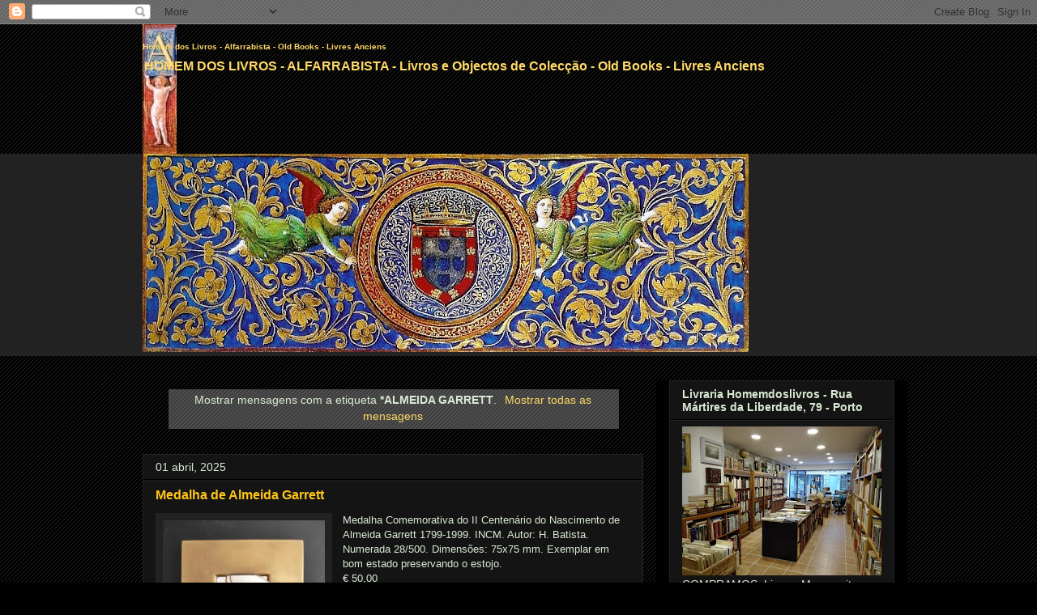

--- FILE ---
content_type: text/html; charset=UTF-8
request_url: https://www.homemdoslivros.com/search/label/*ALMEIDA%20GARRETT
body_size: 35512
content:
<!DOCTYPE html>
<html class='v2' dir='ltr' lang='pt-PT'>
<head>
<link href='https://www.blogger.com/static/v1/widgets/4128112664-css_bundle_v2.css' rel='stylesheet' type='text/css'/>
<meta content='width=1100' name='viewport'/>
<meta content='text/html; charset=UTF-8' http-equiv='Content-Type'/>
<meta content='blogger' name='generator'/>
<link href='https://www.homemdoslivros.com/favicon.ico' rel='icon' type='image/x-icon'/>
<link href='https://www.homemdoslivros.com/search/label/*ALMEIDA%20GARRETT' rel='canonical'/>
<link rel="alternate" type="application/atom+xml" title="Homem dos Livros - Alfarrabista - Old Books - Livres Anciens - Atom" href="https://www.homemdoslivros.com/feeds/posts/default" />
<link rel="alternate" type="application/rss+xml" title="Homem dos Livros - Alfarrabista - Old Books - Livres Anciens - RSS" href="https://www.homemdoslivros.com/feeds/posts/default?alt=rss" />
<link rel="service.post" type="application/atom+xml" title="Homem dos Livros - Alfarrabista - Old Books - Livres Anciens - Atom" href="https://www.blogger.com/feeds/6030029546407758463/posts/default" />
<link rel="me" href="https://www.blogger.com/profile/17437367192392645248" />
<!--Can't find substitution for tag [blog.ieCssRetrofitLinks]-->
<meta content='O seu alfarrabista na cidade do Porto, especializado em literatura e temas portugueses' name='description'/>
<meta content='https://www.homemdoslivros.com/search/label/*ALMEIDA%20GARRETT' property='og:url'/>
<meta content='Homem dos Livros - Alfarrabista - Old Books - Livres Anciens' property='og:title'/>
<meta content='O seu alfarrabista na cidade do Porto, especializado em literatura e temas portugueses' property='og:description'/>
<title>Homem dos Livros - Alfarrabista - Old Books - Livres Anciens: *ALMEIDA GARRETT</title>
<style id='page-skin-1' type='text/css'><!--
/*
-----------------------------------------------
Blogger Template Style
Name:     Awesome Inc.
Designer: Tina Chen
URL:      tinachen.org
----------------------------------------------- */
/* Content
----------------------------------------------- */
body {
font: normal normal 13px Arial, Tahoma, Helvetica, FreeSans, sans-serif;
color: #d9ead3;
background: #000000 url(//www.blogblog.com/1kt/awesomeinc/body_background_dark.png) repeat scroll top left;
}
html body .content-outer {
min-width: 0;
max-width: 100%;
width: 100%;
}
a:link {
text-decoration: none;
color: #ffd966;
}
a:visited {
text-decoration: none;
color: #b4a7d6;
}
a:hover {
text-decoration: underline;
color: #ffc619;
}
.body-fauxcolumn-outer .cap-top {
position: absolute;
z-index: 1;
height: 276px;
width: 100%;
background: transparent none repeat-x scroll top left;
_background-image: none;
}
/* Columns
----------------------------------------------- */
.content-inner {
padding: 0;
}
.header-inner .section {
margin: 0 16px;
}
.tabs-inner .section {
margin: 0 16px;
}
.main-inner {
padding-top: 30px;
}
.main-inner .column-center-inner,
.main-inner .column-left-inner,
.main-inner .column-right-inner {
padding: 0 5px;
}
*+html body .main-inner .column-center-inner {
margin-top: -30px;
}
#layout .main-inner .column-center-inner {
margin-top: 0;
}
/* Header
----------------------------------------------- */
.header-outer {
margin: 0 0 0 0;
background: rgba(0, 0, 0, 0) none repeat scroll 0 0;
}
.Header h1 {
font: normal bold 10px Arial, Tahoma, Helvetica, FreeSans, sans-serif;
color: #ffd966;
text-shadow: 0 0 -1px #000000;
}
.Header h1 a {
color: #ffd966;
}
.Header .description {
font: normal bold 16px 'Trebuchet MS', Trebuchet, sans-serif;
color: #ffd966;
}
.header-inner .Header .titlewrapper,
.header-inner .Header .descriptionwrapper {
padding-left: 0;
padding-right: 0;
margin-bottom: 0;
}
.header-inner .Header .titlewrapper {
padding-top: 22px;
}
/* Tabs
----------------------------------------------- */
.tabs-outer {
overflow: hidden;
position: relative;
background: #222222 none repeat scroll 0 0;
}
#layout .tabs-outer {
overflow: visible;
}
.tabs-cap-top, .tabs-cap-bottom {
position: absolute;
width: 100%;
border-top: 1px solid #222222;
}
.tabs-cap-bottom {
bottom: 0;
}
.tabs-inner .widget li a {
display: inline-block;
margin: 0;
padding: .6em 1.5em;
font: normal bold 14px Arial, Tahoma, Helvetica, FreeSans, sans-serif;
color: #d9ead3;
border-top: 1px solid #222222;
border-bottom: 1px solid #222222;
border-left: 1px solid #222222;
height: 16px;
line-height: 16px;
}
.tabs-inner .widget li:last-child a {
border-right: 1px solid #222222;
}
.tabs-inner .widget li.selected a, .tabs-inner .widget li a:hover {
background: #222222 none repeat-x scroll 0 -100px;
color: #d9ead3;
}
/* Headings
----------------------------------------------- */
h2 {
font: normal bold 14px Arial, Tahoma, Helvetica, FreeSans, sans-serif;
color: #d9ead3;
}
/* Widgets
----------------------------------------------- */
.main-inner .section {
margin: 0 27px;
padding: 0;
}
.main-inner .column-left-outer,
.main-inner .column-right-outer {
margin-top: 0;
}
#layout .main-inner .column-left-outer,
#layout .main-inner .column-right-outer {
margin-top: 0;
}
.main-inner .column-left-inner,
.main-inner .column-right-inner {
background: #000000 none repeat 0 0;
-moz-box-shadow: 0 0 0 rgba(0, 0, 0, .2);
-webkit-box-shadow: 0 0 0 rgba(0, 0, 0, .2);
-goog-ms-box-shadow: 0 0 0 rgba(0, 0, 0, .2);
box-shadow: 0 0 0 rgba(0, 0, 0, .2);
-moz-border-radius: 0;
-webkit-border-radius: 0;
-goog-ms-border-radius: 0;
border-radius: 0;
}
#layout .main-inner .column-left-inner,
#layout .main-inner .column-right-inner {
margin-top: 0;
}
.sidebar .widget {
font: normal normal 14px Arial, Tahoma, Helvetica, FreeSans, sans-serif;
color: #d9ead3;
}
.sidebar .widget a:link {
color: #ffd966;
}
.sidebar .widget a:visited {
color: #b4a7d6;
}
.sidebar .widget a:hover {
color: #ffc619;
}
.sidebar .widget h2 {
text-shadow: 0 0 -1px #000000;
}
.main-inner .widget {
background-color: #141414;
border: 1px solid #222222;
padding: 0 15px 15px;
margin: 20px -16px;
-moz-box-shadow: 0 0 0 rgba(0, 0, 0, .2);
-webkit-box-shadow: 0 0 0 rgba(0, 0, 0, .2);
-goog-ms-box-shadow: 0 0 0 rgba(0, 0, 0, .2);
box-shadow: 0 0 0 rgba(0, 0, 0, .2);
-moz-border-radius: 0;
-webkit-border-radius: 0;
-goog-ms-border-radius: 0;
border-radius: 0;
}
.main-inner .widget h2 {
margin: 0 -15px;
padding: .6em 15px .5em;
border-bottom: 1px solid #000000;
}
.footer-inner .widget h2 {
padding: 0 0 .4em;
border-bottom: 1px solid #000000;
}
.main-inner .widget h2 + div, .footer-inner .widget h2 + div {
border-top: 1px solid #222222;
padding-top: 8px;
}
.main-inner .widget .widget-content {
margin: 0 -15px;
padding: 7px 15px 0;
}
.main-inner .widget ul, .main-inner .widget #ArchiveList ul.flat {
margin: -8px -15px 0;
padding: 0;
list-style: none;
}
.main-inner .widget #ArchiveList {
margin: -8px 0 0;
}
.main-inner .widget ul li, .main-inner .widget #ArchiveList ul.flat li {
padding: .5em 15px;
text-indent: 0;
color: #ffd966;
border-top: 1px solid #222222;
border-bottom: 1px solid #000000;
}
.main-inner .widget #ArchiveList ul li {
padding-top: .25em;
padding-bottom: .25em;
}
.main-inner .widget ul li:first-child, .main-inner .widget #ArchiveList ul.flat li:first-child {
border-top: none;
}
.main-inner .widget ul li:last-child, .main-inner .widget #ArchiveList ul.flat li:last-child {
border-bottom: none;
}
.post-body {
position: relative;
}
.main-inner .widget .post-body ul {
padding: 0 2.5em;
margin: .5em 0;
list-style: disc;
}
.main-inner .widget .post-body ul li {
padding: 0.25em 0;
margin-bottom: .25em;
color: #d9ead3;
border: none;
}
.footer-inner .widget ul {
padding: 0;
list-style: none;
}
.widget .zippy {
color: #ffd966;
}
/* Posts
----------------------------------------------- */
body .main-inner .Blog {
padding: 0;
margin-bottom: 1em;
background-color: transparent;
border: none;
-moz-box-shadow: 0 0 0 rgba(0, 0, 0, 0);
-webkit-box-shadow: 0 0 0 rgba(0, 0, 0, 0);
-goog-ms-box-shadow: 0 0 0 rgba(0, 0, 0, 0);
box-shadow: 0 0 0 rgba(0, 0, 0, 0);
}
.main-inner .section:last-child .Blog:last-child {
padding: 0;
margin-bottom: 1em;
}
.main-inner .widget h2.date-header {
margin: 0 -15px 1px;
padding: 0 0 0 0;
font: normal normal 14px Arial, Tahoma, Helvetica, FreeSans, sans-serif;
color: #d9ead3;
background: transparent none no-repeat scroll top left;
border-top: 0 solid #222222;
border-bottom: 1px solid #000000;
-moz-border-radius-topleft: 0;
-moz-border-radius-topright: 0;
-webkit-border-top-left-radius: 0;
-webkit-border-top-right-radius: 0;
border-top-left-radius: 0;
border-top-right-radius: 0;
position: static;
bottom: 100%;
right: 15px;
text-shadow: 0 0 -1px #000000;
}
.main-inner .widget h2.date-header span {
font: normal normal 14px Arial, Tahoma, Helvetica, FreeSans, sans-serif;
display: block;
padding: .5em 15px;
border-left: 0 solid #222222;
border-right: 0 solid #222222;
}
.date-outer {
position: relative;
margin: 30px 0 20px;
padding: 0 15px;
background-color: #141414;
border: 1px solid #222222;
-moz-box-shadow: 0 0 0 rgba(0, 0, 0, .2);
-webkit-box-shadow: 0 0 0 rgba(0, 0, 0, .2);
-goog-ms-box-shadow: 0 0 0 rgba(0, 0, 0, .2);
box-shadow: 0 0 0 rgba(0, 0, 0, .2);
-moz-border-radius: 0;
-webkit-border-radius: 0;
-goog-ms-border-radius: 0;
border-radius: 0;
}
.date-outer:first-child {
margin-top: 0;
}
.date-outer:last-child {
margin-bottom: 20px;
-moz-border-radius-bottomleft: 0;
-moz-border-radius-bottomright: 0;
-webkit-border-bottom-left-radius: 0;
-webkit-border-bottom-right-radius: 0;
-goog-ms-border-bottom-left-radius: 0;
-goog-ms-border-bottom-right-radius: 0;
border-bottom-left-radius: 0;
border-bottom-right-radius: 0;
}
.date-posts {
margin: 0 -15px;
padding: 0 15px;
clear: both;
}
.post-outer, .inline-ad {
border-top: 1px solid #222222;
margin: 0 -15px;
padding: 15px 15px;
}
.post-outer {
padding-bottom: 10px;
}
.post-outer:first-child {
padding-top: 0;
border-top: none;
}
.post-outer:last-child, .inline-ad:last-child {
border-bottom: none;
}
.post-body {
position: relative;
}
.post-body img {
padding: 8px;
background: #222222;
border: 1px solid rgba(0, 0, 0, 0);
-moz-box-shadow: 0 0 0 rgba(0, 0, 0, .2);
-webkit-box-shadow: 0 0 0 rgba(0, 0, 0, .2);
box-shadow: 0 0 0 rgba(0, 0, 0, .2);
-moz-border-radius: 0;
-webkit-border-radius: 0;
border-radius: 0;
}
h3.post-title, h4 {
font: normal bold 16px Arial, Tahoma, Helvetica, FreeSans, sans-serif;
color: #ffc619;
}
h3.post-title a {
font: normal bold 16px Arial, Tahoma, Helvetica, FreeSans, sans-serif;
color: #ffc619;
}
h3.post-title a:hover {
color: #ffc619;
text-decoration: underline;
}
.post-header {
margin: 0 0 1em;
}
.post-body {
line-height: 1.4;
}
.post-outer h2 {
color: #d9ead3;
}
.post-footer {
margin: 1.5em 0 0;
}
#blog-pager {
padding: 15px;
font-size: 120%;
background-color: #141414;
border: 1px solid #222222;
-moz-box-shadow: 0 0 0 rgba(0, 0, 0, .2);
-webkit-box-shadow: 0 0 0 rgba(0, 0, 0, .2);
-goog-ms-box-shadow: 0 0 0 rgba(0, 0, 0, .2);
box-shadow: 0 0 0 rgba(0, 0, 0, .2);
-moz-border-radius: 0;
-webkit-border-radius: 0;
-goog-ms-border-radius: 0;
border-radius: 0;
-moz-border-radius-topleft: 0;
-moz-border-radius-topright: 0;
-webkit-border-top-left-radius: 0;
-webkit-border-top-right-radius: 0;
-goog-ms-border-top-left-radius: 0;
-goog-ms-border-top-right-radius: 0;
border-top-left-radius: 0;
border-top-right-radius-topright: 0;
margin-top: 1em;
}
.blog-feeds, .post-feeds {
margin: 1em 0;
text-align: center;
color: #d9ead3;
}
.blog-feeds a, .post-feeds a {
color: #ffd966;
}
.blog-feeds a:visited, .post-feeds a:visited {
color: #b4a7d6;
}
.blog-feeds a:hover, .post-feeds a:hover {
color: #ffc619;
}
.post-outer .comments {
margin-top: 2em;
}
/* Comments
----------------------------------------------- */
.comments .comments-content .icon.blog-author {
background-repeat: no-repeat;
background-image: url([data-uri]);
}
.comments .comments-content .loadmore a {
border-top: 1px solid #222222;
border-bottom: 1px solid #222222;
}
.comments .continue {
border-top: 2px solid #222222;
}
/* Footer
----------------------------------------------- */
.footer-outer {
margin: -0 0 -1px;
padding: 0 0 0;
color: #d9ead3;
overflow: hidden;
}
.footer-fauxborder-left {
border-top: 1px solid #222222;
background: #141414 none repeat scroll 0 0;
-moz-box-shadow: 0 0 0 rgba(0, 0, 0, .2);
-webkit-box-shadow: 0 0 0 rgba(0, 0, 0, .2);
-goog-ms-box-shadow: 0 0 0 rgba(0, 0, 0, .2);
box-shadow: 0 0 0 rgba(0, 0, 0, .2);
margin: 0 -0;
}
/* Mobile
----------------------------------------------- */
body.mobile {
background-size: auto;
}
.mobile .body-fauxcolumn-outer {
background: transparent none repeat scroll top left;
}
*+html body.mobile .main-inner .column-center-inner {
margin-top: 0;
}
.mobile .main-inner .widget {
padding: 0 0 15px;
}
.mobile .main-inner .widget h2 + div,
.mobile .footer-inner .widget h2 + div {
border-top: none;
padding-top: 0;
}
.mobile .footer-inner .widget h2 {
padding: 0.5em 0;
border-bottom: none;
}
.mobile .main-inner .widget .widget-content {
margin: 0;
padding: 7px 0 0;
}
.mobile .main-inner .widget ul,
.mobile .main-inner .widget #ArchiveList ul.flat {
margin: 0 -15px 0;
}
.mobile .main-inner .widget h2.date-header {
right: 0;
}
.mobile .date-header span {
padding: 0.4em 0;
}
.mobile .date-outer:first-child {
margin-bottom: 0;
border: 1px solid #222222;
-moz-border-radius-topleft: 0;
-moz-border-radius-topright: 0;
-webkit-border-top-left-radius: 0;
-webkit-border-top-right-radius: 0;
-goog-ms-border-top-left-radius: 0;
-goog-ms-border-top-right-radius: 0;
border-top-left-radius: 0;
border-top-right-radius: 0;
}
.mobile .date-outer {
border-color: #222222;
border-width: 0 1px 1px;
}
.mobile .date-outer:last-child {
margin-bottom: 0;
}
.mobile .main-inner {
padding: 0;
}
.mobile .header-inner .section {
margin: 0;
}
.mobile .post-outer, .mobile .inline-ad {
padding: 5px 0;
}
.mobile .tabs-inner .section {
margin: 0 10px;
}
.mobile .main-inner .widget h2 {
margin: 0;
padding: 0;
}
.mobile .main-inner .widget h2.date-header span {
padding: 0;
}
.mobile .main-inner .widget .widget-content {
margin: 0;
padding: 7px 0 0;
}
.mobile #blog-pager {
border: 1px solid transparent;
background: #141414 none repeat scroll 0 0;
}
.mobile .main-inner .column-left-inner,
.mobile .main-inner .column-right-inner {
background: #000000 none repeat 0 0;
-moz-box-shadow: none;
-webkit-box-shadow: none;
-goog-ms-box-shadow: none;
box-shadow: none;
}
.mobile .date-posts {
margin: 0;
padding: 0;
}
.mobile .footer-fauxborder-left {
margin: 0;
border-top: inherit;
}
.mobile .main-inner .section:last-child .Blog:last-child {
margin-bottom: 0;
}
.mobile-index-contents {
color: #d9ead3;
}
.mobile .mobile-link-button {
background: #ffd966 none repeat scroll 0 0;
}
.mobile-link-button a:link, .mobile-link-button a:visited {
color: #ffffff;
}
.mobile .tabs-inner .PageList .widget-content {
background: transparent;
border-top: 1px solid;
border-color: #222222;
color: #d9ead3;
}
.mobile .tabs-inner .PageList .widget-content .pagelist-arrow {
border-left: 1px solid #222222;
}

--></style>
<style id='template-skin-1' type='text/css'><!--
body {
min-width: 960px;
}
.content-outer, .content-fauxcolumn-outer, .region-inner {
min-width: 960px;
max-width: 960px;
_width: 960px;
}
.main-inner .columns {
padding-left: 0;
padding-right: 310px;
}
.main-inner .fauxcolumn-center-outer {
left: 0;
right: 310px;
/* IE6 does not respect left and right together */
_width: expression(this.parentNode.offsetWidth -
parseInt("0") -
parseInt("310px") + 'px');
}
.main-inner .fauxcolumn-left-outer {
width: 0;
}
.main-inner .fauxcolumn-right-outer {
width: 310px;
}
.main-inner .column-left-outer {
width: 0;
right: 100%;
margin-left: -0;
}
.main-inner .column-right-outer {
width: 310px;
margin-right: -310px;
}
#layout {
min-width: 0;
}
#layout .content-outer {
min-width: 0;
width: 800px;
}
#layout .region-inner {
min-width: 0;
width: auto;
}
body#layout div.add_widget {
padding: 8px;
}
body#layout div.add_widget a {
margin-left: 32px;
}
--></style>
<link href='https://www.blogger.com/dyn-css/authorization.css?targetBlogID=6030029546407758463&amp;zx=6fe429d1-a6b1-45fb-b8f8-770a615298b8' media='none' onload='if(media!=&#39;all&#39;)media=&#39;all&#39;' rel='stylesheet'/><noscript><link href='https://www.blogger.com/dyn-css/authorization.css?targetBlogID=6030029546407758463&amp;zx=6fe429d1-a6b1-45fb-b8f8-770a615298b8' rel='stylesheet'/></noscript>
<meta name='google-adsense-platform-account' content='ca-host-pub-1556223355139109'/>
<meta name='google-adsense-platform-domain' content='blogspot.com'/>

</head>
<body class='loading variant-dark'>
<div class='navbar section' id='navbar' name='Navbar'><div class='widget Navbar' data-version='1' id='Navbar1'><script type="text/javascript">
    function setAttributeOnload(object, attribute, val) {
      if(window.addEventListener) {
        window.addEventListener('load',
          function(){ object[attribute] = val; }, false);
      } else {
        window.attachEvent('onload', function(){ object[attribute] = val; });
      }
    }
  </script>
<div id="navbar-iframe-container"></div>
<script type="text/javascript" src="https://apis.google.com/js/platform.js"></script>
<script type="text/javascript">
      gapi.load("gapi.iframes:gapi.iframes.style.bubble", function() {
        if (gapi.iframes && gapi.iframes.getContext) {
          gapi.iframes.getContext().openChild({
              url: 'https://www.blogger.com/navbar/6030029546407758463?origin\x3dhttps://www.homemdoslivros.com',
              where: document.getElementById("navbar-iframe-container"),
              id: "navbar-iframe"
          });
        }
      });
    </script><script type="text/javascript">
(function() {
var script = document.createElement('script');
script.type = 'text/javascript';
script.src = '//pagead2.googlesyndication.com/pagead/js/google_top_exp.js';
var head = document.getElementsByTagName('head')[0];
if (head) {
head.appendChild(script);
}})();
</script>
</div></div>
<div itemscope='itemscope' itemtype='http://schema.org/Blog' style='display: none;'>
<meta content='Homem dos Livros - Alfarrabista - Old Books - Livres Anciens' itemprop='name'/>
<meta content='O seu alfarrabista na cidade do Porto, especializado em literatura e temas portugueses' itemprop='description'/>
</div>
<div class='body-fauxcolumns'>
<div class='fauxcolumn-outer body-fauxcolumn-outer'>
<div class='cap-top'>
<div class='cap-left'></div>
<div class='cap-right'></div>
</div>
<div class='fauxborder-left'>
<div class='fauxborder-right'></div>
<div class='fauxcolumn-inner'>
</div>
</div>
<div class='cap-bottom'>
<div class='cap-left'></div>
<div class='cap-right'></div>
</div>
</div>
</div>
<div class='content'>
<div class='content-fauxcolumns'>
<div class='fauxcolumn-outer content-fauxcolumn-outer'>
<div class='cap-top'>
<div class='cap-left'></div>
<div class='cap-right'></div>
</div>
<div class='fauxborder-left'>
<div class='fauxborder-right'></div>
<div class='fauxcolumn-inner'>
</div>
</div>
<div class='cap-bottom'>
<div class='cap-left'></div>
<div class='cap-right'></div>
</div>
</div>
</div>
<div class='content-outer'>
<div class='content-cap-top cap-top'>
<div class='cap-left'></div>
<div class='cap-right'></div>
</div>
<div class='fauxborder-left content-fauxborder-left'>
<div class='fauxborder-right content-fauxborder-right'></div>
<div class='content-inner'>
<header>
<div class='header-outer'>
<div class='header-cap-top cap-top'>
<div class='cap-left'></div>
<div class='cap-right'></div>
</div>
<div class='fauxborder-left header-fauxborder-left'>
<div class='fauxborder-right header-fauxborder-right'></div>
<div class='region-inner header-inner'>
<div class='header section' id='header' name='Cabeçalho'><div class='widget Header' data-version='1' id='Header1'>
<div id='header-inner' style='background-image: url("https://blogger.googleusercontent.com/img/b/R29vZ2xl/AVvXsEiyguotA-5OM1NP9ej61alUH2eH82BG_8q-mOrz-8uIkrxQMHicnNJsJXK90NU2ugKT-4kghANTTvxM95Yw_cHUHvMUnHxNmlanovAVUKHxj2rFRBj9R1GS2snkXHuoY2zTHwkphoDPqGc/"); background-position: left; min-height: 160px; _height: 160px; background-repeat: no-repeat; '>
<div class='titlewrapper' style='background: transparent'>
<h1 class='title' style='background: transparent; border-width: 0px'>
<a href='https://www.homemdoslivros.com/'>
Homem dos Livros - Alfarrabista - Old Books - Livres Anciens
</a>
</h1>
</div>
<div class='descriptionwrapper'>
<p class='description'><span>HOMEM DOS LIVROS - ALFARRABISTA - Livros e Objectos de Colecção - Old Books - Livres Anciens</span></p>
</div>
</div>
</div></div>
</div>
</div>
<div class='header-cap-bottom cap-bottom'>
<div class='cap-left'></div>
<div class='cap-right'></div>
</div>
</div>
</header>
<div class='tabs-outer'>
<div class='tabs-cap-top cap-top'>
<div class='cap-left'></div>
<div class='cap-right'></div>
</div>
<div class='fauxborder-left tabs-fauxborder-left'>
<div class='fauxborder-right tabs-fauxborder-right'></div>
<div class='region-inner tabs-inner'>
<div class='tabs section' id='crosscol' name='Entre colunas'><div class='widget Image' data-version='1' id='Image1'>
<div class='widget-content'>
<img alt='' height='245' id='Image1_img' src='https://blogger.googleusercontent.com/img/b/R29vZ2xl/AVvXsEjBUiuC28y1LUDg1num9j39__6L7H1w0-SF93qbd9WCBLtLTwCSKXhQhRV2duk7lXy_Te8s8k_KVI-5E_pmC9D4G8ToJqm8PUu1CQiBraTMPEIPFjhuoLQe360X3KoKw6cncwqvLQl7gKI/s748/iluminura.jpg' width='748'/>
<br/>
</div>
<div class='clear'></div>
</div></div>
<div class='tabs no-items section' id='crosscol-overflow' name='Cross-Column 2'></div>
</div>
</div>
<div class='tabs-cap-bottom cap-bottom'>
<div class='cap-left'></div>
<div class='cap-right'></div>
</div>
</div>
<div class='main-outer'>
<div class='main-cap-top cap-top'>
<div class='cap-left'></div>
<div class='cap-right'></div>
</div>
<div class='fauxborder-left main-fauxborder-left'>
<div class='fauxborder-right main-fauxborder-right'></div>
<div class='region-inner main-inner'>
<div class='columns fauxcolumns'>
<div class='fauxcolumn-outer fauxcolumn-center-outer'>
<div class='cap-top'>
<div class='cap-left'></div>
<div class='cap-right'></div>
</div>
<div class='fauxborder-left'>
<div class='fauxborder-right'></div>
<div class='fauxcolumn-inner'>
</div>
</div>
<div class='cap-bottom'>
<div class='cap-left'></div>
<div class='cap-right'></div>
</div>
</div>
<div class='fauxcolumn-outer fauxcolumn-left-outer'>
<div class='cap-top'>
<div class='cap-left'></div>
<div class='cap-right'></div>
</div>
<div class='fauxborder-left'>
<div class='fauxborder-right'></div>
<div class='fauxcolumn-inner'>
</div>
</div>
<div class='cap-bottom'>
<div class='cap-left'></div>
<div class='cap-right'></div>
</div>
</div>
<div class='fauxcolumn-outer fauxcolumn-right-outer'>
<div class='cap-top'>
<div class='cap-left'></div>
<div class='cap-right'></div>
</div>
<div class='fauxborder-left'>
<div class='fauxborder-right'></div>
<div class='fauxcolumn-inner'>
</div>
</div>
<div class='cap-bottom'>
<div class='cap-left'></div>
<div class='cap-right'></div>
</div>
</div>
<!-- corrects IE6 width calculation -->
<div class='columns-inner'>
<div class='column-center-outer'>
<div class='column-center-inner'>
<div class='main section' id='main' name='Principal'><div class='widget Blog' data-version='1' id='Blog1'>
<div class='blog-posts hfeed'>
<div class='status-msg-wrap'>
<div class='status-msg-body'>
Mostrar mensagens com a etiqueta <b>*ALMEIDA GARRETT</b>. <a href="https://www.homemdoslivros.com/">Mostrar todas as mensagens</a>
</div>
<div class='status-msg-border'>
<div class='status-msg-bg'>
<div class='status-msg-hidden'>Mostrar mensagens com a etiqueta <b>*ALMEIDA GARRETT</b>. <a href="https://www.homemdoslivros.com/">Mostrar todas as mensagens</a></div>
</div>
</div>
</div>
<div style='clear: both;'></div>

          <div class="date-outer">
        
<h2 class='date-header'><span>01 abril, 2025</span></h2>

          <div class="date-posts">
        
<div class='post-outer'>
<div class='post hentry uncustomized-post-template' itemprop='blogPost' itemscope='itemscope' itemtype='http://schema.org/BlogPosting'>
<meta content='https://blogger.googleusercontent.com/img/b/R29vZ2xl/AVvXsEjU_yjy_7oYjvzFl7pp8B1QjUc7rNQvIxmbVud_IZdr0MM8f4dr_iGOTorayQSSV0le9AtUCIaWQKJG7uwcWb_oyiy9Ew1gyYtfrCNWpjndh7a_J9iRTb8kK_unU1JgRBdiU-pvtVq7-8ox1wfoJq494jGo3JVlH8gbes3cy35y_OF9GNSUp47hx7HgJrvw/w200-h200/medalha-almeida-garrett.jpg' itemprop='image_url'/>
<meta content='6030029546407758463' itemprop='blogId'/>
<meta content='6111807760368886510' itemprop='postId'/>
<a name='6111807760368886510'></a>
<h3 class='post-title entry-title' itemprop='name'>
<a href='https://www.homemdoslivros.com/2025/04/medalha-de-almeida-garrett.html'>Medalha de Almeida Garrett</a>
</h3>
<div class='post-header'>
<div class='post-header-line-1'></div>
</div>
<div class='post-body entry-content' id='post-body-6111807760368886510' itemprop='articleBody'>
<p></p><div class="separator" style="clear: both; text-align: center;"><a href="https://blogger.googleusercontent.com/img/b/R29vZ2xl/AVvXsEjU_yjy_7oYjvzFl7pp8B1QjUc7rNQvIxmbVud_IZdr0MM8f4dr_iGOTorayQSSV0le9AtUCIaWQKJG7uwcWb_oyiy9Ew1gyYtfrCNWpjndh7a_J9iRTb8kK_unU1JgRBdiU-pvtVq7-8ox1wfoJq494jGo3JVlH8gbes3cy35y_OF9GNSUp47hx7HgJrvw/s336/medalha-almeida-garrett.jpg" style="clear: left; float: left; margin-bottom: 1em; margin-right: 1em;"><img border="0" data-original-height="336" data-original-width="336" height="200" src="https://blogger.googleusercontent.com/img/b/R29vZ2xl/AVvXsEjU_yjy_7oYjvzFl7pp8B1QjUc7rNQvIxmbVud_IZdr0MM8f4dr_iGOTorayQSSV0le9AtUCIaWQKJG7uwcWb_oyiy9Ew1gyYtfrCNWpjndh7a_J9iRTb8kK_unU1JgRBdiU-pvtVq7-8ox1wfoJq494jGo3JVlH8gbes3cy35y_OF9GNSUp47hx7HgJrvw/w200-h200/medalha-almeida-garrett.jpg" width="200" /></a></div>Medalha Comemorativa do II Centenário do Nascimento de Almeida Garrett&nbsp;1799-1999. INCM. Autor: H. Batista. Numerada 28/500. Dimensões: 75x75 mm. Exemplar em bom estado preservando o estojo.<div>&#8364; 50,00</div><p></p>
<div style='clear: both;'></div>
</div>
<div class='post-footer'>
<div class='post-footer-line post-footer-line-1'>
<span class='post-author vcard'>
Posted by
<span class='fn' itemprop='author' itemscope='itemscope' itemtype='http://schema.org/Person'>
<meta content='https://www.blogger.com/profile/17437367192392645248' itemprop='url'/>
<a class='g-profile' href='https://www.blogger.com/profile/17437367192392645248' rel='author' title='author profile'>
<span itemprop='name'>A. Duarte</span>
</a>
</span>
</span>
<span class='post-timestamp'>
</span>
<span class='post-comment-link'>
<a class='comment-link' href='https://www.homemdoslivros.com/2025/04/medalha-de-almeida-garrett.html#comment-form' onclick=''>
Sem comentários:
  </a>
</span>
<span class='post-icons'>
</span>
<div class='post-share-buttons goog-inline-block'>
</div>
</div>
<div class='post-footer-line post-footer-line-2'>
<span class='post-labels'>
Labels:
<a href='https://www.homemdoslivros.com/search/label/*ALMEIDA%20GARRETT' rel='tag'>*ALMEIDA GARRETT</a>,
<a href='https://www.homemdoslivros.com/search/label/medalh%C3%ADstica' rel='tag'>medalhística</a>
</span>
</div>
<div class='post-footer-line post-footer-line-3'>
<span class='post-location'>
</span>
</div>
</div>
</div>
</div>

          </div></div>
        

          <div class="date-outer">
        
<h2 class='date-header'><span>03 janeiro, 2025</span></h2>

          <div class="date-posts">
        
<div class='post-outer'>
<div class='post hentry uncustomized-post-template' itemprop='blogPost' itemscope='itemscope' itemtype='http://schema.org/BlogPosting'>
<meta content='https://blogger.googleusercontent.com/img/b/R29vZ2xl/AVvXsEgHFXyutrnoGDmWFG61vXv-2TNLe7ihy4kwkiw1Qr0qmxzKApXhknSaBNo5MxAPU8UTyF8hI9-k2T2v8CglCapWwX2uKbV83LHf3o1aZAkuLShqxvw3l6U-Z9IkuG0bmWcUFGfCCC8cjJrk/w148-h200/francisco-alves-bacal-frei-luis.jpg' itemprop='image_url'/>
<meta content='6030029546407758463' itemprop='blogId'/>
<meta content='7630208304840465552' itemprop='postId'/>
<a name='7630208304840465552'></a>
<h3 class='post-title entry-title' itemprop='name'>
<a href='https://www.homemdoslivros.com/2021/01/alves-francisco-manuel-abade-de-bacal-o.html'>Alves, Francisco Manuel (Abade de Baçal) - O Clássico Frei Luís de Sousa. Tragédias Marítimas. Notas Inéditas</a>
</h3>
<div class='post-header'>
<div class='post-header-line-1'></div>
</div>
<div class='post-body entry-content' id='post-body-7630208304840465552' itemprop='articleBody'>
<p></p><div class="separator" style="clear: both; text-align: center;"><a href="https://blogger.googleusercontent.com/img/b/R29vZ2xl/AVvXsEgHFXyutrnoGDmWFG61vXv-2TNLe7ihy4kwkiw1Qr0qmxzKApXhknSaBNo5MxAPU8UTyF8hI9-k2T2v8CglCapWwX2uKbV83LHf3o1aZAkuLShqxvw3l6U-Z9IkuG0bmWcUFGfCCC8cjJrk/s448/francisco-alves-bacal-frei-luis.jpg" style="clear: left; float: left; margin-bottom: 1em; margin-right: 1em;"><img border="0" data-original-height="448" data-original-width="332" height="200" src="https://blogger.googleusercontent.com/img/b/R29vZ2xl/AVvXsEgHFXyutrnoGDmWFG61vXv-2TNLe7ihy4kwkiw1Qr0qmxzKApXhknSaBNo5MxAPU8UTyF8hI9-k2T2v8CglCapWwX2uKbV83LHf3o1aZAkuLShqxvw3l6U-Z9IkuG0bmWcUFGfCCC8cjJrk/w148-h200/francisco-alves-bacal-frei-luis.jpg" width="148" /></a></div>Separata de "Portucale". Emp. Indust. Gráfica do Porto, 1933. In-4.º de 21 págs. Encadernação com lombada em pele decorada com ferros a ouro. Primeira edição. Exemplar com dedicatória do autor ao escritor Campos Monteiro.<div>&#8364; 60,00</div>
<div style='clear: both;'></div>
</div>
<div class='post-footer'>
<div class='post-footer-line post-footer-line-1'>
<span class='post-author vcard'>
Posted by
<span class='fn' itemprop='author' itemscope='itemscope' itemtype='http://schema.org/Person'>
<meta content='https://www.blogger.com/profile/17437367192392645248' itemprop='url'/>
<a class='g-profile' href='https://www.blogger.com/profile/17437367192392645248' rel='author' title='author profile'>
<span itemprop='name'>A. Duarte</span>
</a>
</span>
</span>
<span class='post-timestamp'>
</span>
<span class='post-comment-link'>
<a class='comment-link' href='https://www.homemdoslivros.com/2021/01/alves-francisco-manuel-abade-de-bacal-o.html#comment-form' onclick=''>
Sem comentários:
  </a>
</span>
<span class='post-icons'>
</span>
<div class='post-share-buttons goog-inline-block'>
</div>
</div>
<div class='post-footer-line post-footer-line-2'>
<span class='post-labels'>
Labels:
<a href='https://www.homemdoslivros.com/search/label/*ALMEIDA%20GARRETT' rel='tag'>*ALMEIDA GARRETT</a>,
<a href='https://www.homemdoslivros.com/search/label/*FRANCISCO%20MANUEL%20ALVES%20%28Abade%20de%20Ba%C3%A7al%29' rel='tag'>*FRANCISCO MANUEL ALVES (Abade de Baçal)</a>
</span>
</div>
<div class='post-footer-line post-footer-line-3'>
<span class='post-location'>
</span>
</div>
</div>
</div>
</div>

          </div></div>
        

          <div class="date-outer">
        
<h2 class='date-header'><span>10 dezembro, 2024</span></h2>

          <div class="date-posts">
        
<div class='post-outer'>
<div class='post hentry uncustomized-post-template' itemprop='blogPost' itemscope='itemscope' itemtype='http://schema.org/BlogPosting'>
<meta content='https://blogger.googleusercontent.com/img/b/R29vZ2xl/AVvXsEhvVpIYzvUG1en-OEpvt4uERrnXMAPFv3YPf9tpJRHYCoYBgE2HkAyz5khuxEYZ1OTME6zs3UHm24A8MR-efzhcbh5rlq4enpI6vFIUHchefmZivi6Q7N9h03-Rjy05aB4oYDBv_KcP40oFvEA3a8EpBip-yafB1v6xwJ06cBRM5t3quJTPVCqAmefw5x1W/w156-h200/medalha-almeida-garrett.jpg' itemprop='image_url'/>
<meta content='6030029546407758463' itemprop='blogId'/>
<meta content='4410144428557148807' itemprop='postId'/>
<a name='4410144428557148807'></a>
<h3 class='post-title entry-title' itemprop='name'>
<a href='https://www.homemdoslivros.com/2024/12/medalha-almeida-garrett.html'>Medalha: Almeida Garrett</a>
</h3>
<div class='post-header'>
<div class='post-header-line-1'></div>
</div>
<div class='post-body entry-content' id='post-body-4410144428557148807' itemprop='articleBody'>
<p></p><div class="separator" style="clear: both; text-align: center;"><a href="https://blogger.googleusercontent.com/img/b/R29vZ2xl/AVvXsEhvVpIYzvUG1en-OEpvt4uERrnXMAPFv3YPf9tpJRHYCoYBgE2HkAyz5khuxEYZ1OTME6zs3UHm24A8MR-efzhcbh5rlq4enpI6vFIUHchefmZivi6Q7N9h03-Rjy05aB4oYDBv_KcP40oFvEA3a8EpBip-yafB1v6xwJ06cBRM5t3quJTPVCqAmefw5x1W/s432/medalha-almeida-garrett.jpg" style="clear: left; float: left; margin-bottom: 1em; margin-right: 1em;"><img border="0" data-original-height="432" data-original-width="336" height="200" src="https://blogger.googleusercontent.com/img/b/R29vZ2xl/AVvXsEhvVpIYzvUG1en-OEpvt4uERrnXMAPFv3YPf9tpJRHYCoYBgE2HkAyz5khuxEYZ1OTME6zs3UHm24A8MR-efzhcbh5rlq4enpI6vFIUHchefmZivi6Q7N9h03-Rjy05aB4oYDBv_KcP40oFvEA3a8EpBip-yafB1v6xwJ06cBRM5t3quJTPVCqAmefw5x1W/w156-h200/medalha-almeida-garrett.jpg" width="156" /></a></div>Medalha representando o escritor Almeida Garrett. Em bronze. Da autoria do escultor Cabral Antunes. [Dimensões: 70 x 50 mm]. Apresenta no reverso um texto de cariz biográfico.<div>&#8364; 30,00</div>
<div style='clear: both;'></div>
</div>
<div class='post-footer'>
<div class='post-footer-line post-footer-line-1'>
<span class='post-author vcard'>
Posted by
<span class='fn' itemprop='author' itemscope='itemscope' itemtype='http://schema.org/Person'>
<meta content='https://www.blogger.com/profile/17437367192392645248' itemprop='url'/>
<a class='g-profile' href='https://www.blogger.com/profile/17437367192392645248' rel='author' title='author profile'>
<span itemprop='name'>A. Duarte</span>
</a>
</span>
</span>
<span class='post-timestamp'>
</span>
<span class='post-comment-link'>
<a class='comment-link' href='https://www.homemdoslivros.com/2024/12/medalha-almeida-garrett.html#comment-form' onclick=''>
Sem comentários:
  </a>
</span>
<span class='post-icons'>
</span>
<div class='post-share-buttons goog-inline-block'>
</div>
</div>
<div class='post-footer-line post-footer-line-2'>
<span class='post-labels'>
Labels:
<a href='https://www.homemdoslivros.com/search/label/*ALMEIDA%20GARRETT' rel='tag'>*ALMEIDA GARRETT</a>,
<a href='https://www.homemdoslivros.com/search/label/medalh%C3%ADstica' rel='tag'>medalhística</a>
</span>
</div>
<div class='post-footer-line post-footer-line-3'>
<span class='post-location'>
</span>
</div>
</div>
</div>
</div>

          </div></div>
        

          <div class="date-outer">
        
<h2 class='date-header'><span>04 novembro, 2024</span></h2>

          <div class="date-posts">
        
<div class='post-outer'>
<div class='post hentry uncustomized-post-template' itemprop='blogPost' itemscope='itemscope' itemtype='http://schema.org/BlogPosting'>
<meta content='https://blogger.googleusercontent.com/img/b/R29vZ2xl/AVvXsEgQLA7-81AALkZF0qHnW1DvaDtzSpoxH4YWKeuSiyM3XMMMYPrqsN1aaRP0SlnqMJTMViaQ3ZqOA5Y38xLLQEM1c8qPTegdE5tZ6N9-Fluc8wxsxlag8wA7p24GF7g1OCw2kHR-TwPpYwE/w120-h160/folhas+ca%25C3%25ADdas.JPG' itemprop='image_url'/>
<meta content='6030029546407758463' itemprop='blogId'/>
<meta content='6939722496817896386' itemprop='postId'/>
<a name='6939722496817896386'></a>
<h3 class='post-title entry-title' itemprop='name'>
<a href='https://www.homemdoslivros.com/2014/05/garrett-almeida-folhas-caidas.html'>Garrett, Almeida - Folhas Caídas</a>
</h3>
<div class='post-header'>
<div class='post-header-line-1'></div>
</div>
<div class='post-body entry-content' id='post-body-6939722496817896386' itemprop='articleBody'>
<a href="https://blogger.googleusercontent.com/img/b/R29vZ2xl/AVvXsEgQLA7-81AALkZF0qHnW1DvaDtzSpoxH4YWKeuSiyM3XMMMYPrqsN1aaRP0SlnqMJTMViaQ3ZqOA5Y38xLLQEM1c8qPTegdE5tZ6N9-Fluc8wxsxlag8wA7p24GF7g1OCw2kHR-TwPpYwE/s1600/folhas+ca%25C3%25ADdas.JPG"><img border="0" height="160" id="BLOGGER_PHOTO_ID_5571056553416924418" src="https://blogger.googleusercontent.com/img/b/R29vZ2xl/AVvXsEgQLA7-81AALkZF0qHnW1DvaDtzSpoxH4YWKeuSiyM3XMMMYPrqsN1aaRP0SlnqMJTMViaQ3ZqOA5Y38xLLQEM1c8qPTegdE5tZ6N9-Fluc8wxsxlag8wA7p24GF7g1OCw2kHR-TwPpYwE/w120-h160/folhas+ca%25C3%25ADdas.JPG" style="float: left; height: 200px; margin: 0px 10px 10px 0px; width: 150px;" width="120" /></a><div>Portugália Editora. Lisboa. 1955. Introdução de José Gomes Ferreira. desenhos de Maria Keill do Amaral. In-8.º gr. de 203-V págs. Br. O prefácio de José Gomes Ferreira desenvolve-se até á página 59. Edição cuidada impressa em bom papel e bem ilustrada em folhas separadas do texto. Exemplar em bom estado.<br />
&#8364; 48,00</div>
<div style='clear: both;'></div>
</div>
<div class='post-footer'>
<div class='post-footer-line post-footer-line-1'>
<span class='post-author vcard'>
Posted by
<span class='fn' itemprop='author' itemscope='itemscope' itemtype='http://schema.org/Person'>
<meta content='https://www.blogger.com/profile/17437367192392645248' itemprop='url'/>
<a class='g-profile' href='https://www.blogger.com/profile/17437367192392645248' rel='author' title='author profile'>
<span itemprop='name'>A. Duarte</span>
</a>
</span>
</span>
<span class='post-timestamp'>
</span>
<span class='post-comment-link'>
<a class='comment-link' href='https://www.homemdoslivros.com/2014/05/garrett-almeida-folhas-caidas.html#comment-form' onclick=''>
Sem comentários:
  </a>
</span>
<span class='post-icons'>
</span>
<div class='post-share-buttons goog-inline-block'>
</div>
</div>
<div class='post-footer-line post-footer-line-2'>
<span class='post-labels'>
Labels:
<a href='https://www.homemdoslivros.com/search/label/*ALMEIDA%20GARRETT' rel='tag'>*ALMEIDA GARRETT</a>,
<a href='https://www.homemdoslivros.com/search/label/*JOS%C3%89%20GOMES%20FERREIRA' rel='tag'>*JOSÉ GOMES FERREIRA</a>,
<a href='https://www.homemdoslivros.com/search/label/poesia' rel='tag'>poesia</a>
</span>
</div>
<div class='post-footer-line post-footer-line-3'>
<span class='post-location'>
</span>
</div>
</div>
</div>
</div>

          </div></div>
        

          <div class="date-outer">
        
<h2 class='date-header'><span>03 novembro, 2024</span></h2>

          <div class="date-posts">
        
<div class='post-outer'>
<div class='post hentry uncustomized-post-template' itemprop='blogPost' itemscope='itemscope' itemtype='http://schema.org/BlogPosting'>
<meta content='https://blogger.googleusercontent.com/img/b/R29vZ2xl/AVvXsEiiKGt-XgUGy3F2aVJDYdu4bECCznxmgNqpLUzTNmCD-O-gwKy83ycvaGiks4Ol9mWX2KO89C_mdl-Lps2PceLE6zluHpfBSF2J7RpMX6sGJhgdzmcPxDzleQV0u4JYBXn0ddkPB7e24HIL/s200/garrett-historia-da-paixao.JPG' itemprop='image_url'/>
<meta content='6030029546407758463' itemprop='blogId'/>
<meta content='7195960285990577383' itemprop='postId'/>
<a name='7195960285990577383'></a>
<h3 class='post-title entry-title' itemprop='name'>
<a href='https://www.homemdoslivros.com/2018/11/garrett.html'>Garrett, Almeida (tradução) - História da Paixão de Nosso Senhor Jesus-Christo</a>
</h3>
<div class='post-header'>
<div class='post-header-line-1'></div>
</div>
<div class='post-body entry-content' id='post-body-7195960285990577383' itemprop='articleBody'>
<a href="https://blogger.googleusercontent.com/img/b/R29vZ2xl/AVvXsEiiKGt-XgUGy3F2aVJDYdu4bECCznxmgNqpLUzTNmCD-O-gwKy83ycvaGiks4Ol9mWX2KO89C_mdl-Lps2PceLE6zluHpfBSF2J7RpMX6sGJhgdzmcPxDzleQV0u4JYBXn0ddkPB7e24HIL/s1600/garrett-historia-da-paixao.JPG" style="clear: left; float: left; margin-bottom: 1em; margin-right: 1em;"><img border="0" data-original-height="448" data-original-width="333" height="200" src="https://blogger.googleusercontent.com/img/b/R29vZ2xl/AVvXsEiiKGt-XgUGy3F2aVJDYdu4bECCznxmgNqpLUzTNmCD-O-gwKy83ycvaGiks4Ol9mWX2KO89C_mdl-Lps2PceLE6zluHpfBSF2J7RpMX6sGJhgdzmcPxDzleQV0u4JYBXn0ddkPB7e24HIL/s200/garrett-historia-da-paixao.JPG" width="148" /></a>História da Paixão&nbsp;de Nosso Senhor Jesus-Christo Segundo&nbsp; as Meditações de Anna Catharina Emmerich, religiosa Agostinha do Convento de Agnetemberg, morta em 1824. Traduzida da segunda edição alemã para Francês e da terceira edição francesa para português por A. J. da S. de A. Garret. Terceiraedição. Porto, em Casa de Cruz Coutinho - Editor, 1862. Com um prólogo do tradutor português. In-8.º de 309 págs. Encadernação inteira de percalina com gravações a ouro na lombada. Exemplar em bom estado.<div>&#8364; 50,00</div>
<div style='clear: both;'></div>
</div>
<div class='post-footer'>
<div class='post-footer-line post-footer-line-1'>
<span class='post-author vcard'>
Posted by
<span class='fn' itemprop='author' itemscope='itemscope' itemtype='http://schema.org/Person'>
<meta content='https://www.blogger.com/profile/17437367192392645248' itemprop='url'/>
<a class='g-profile' href='https://www.blogger.com/profile/17437367192392645248' rel='author' title='author profile'>
<span itemprop='name'>A. Duarte</span>
</a>
</span>
</span>
<span class='post-timestamp'>
</span>
<span class='post-comment-link'>
<a class='comment-link' href='https://www.homemdoslivros.com/2018/11/garrett.html#comment-form' onclick=''>
Sem comentários:
  </a>
</span>
<span class='post-icons'>
</span>
<div class='post-share-buttons goog-inline-block'>
</div>
</div>
<div class='post-footer-line post-footer-line-2'>
<span class='post-labels'>
Labels:
<a href='https://www.homemdoslivros.com/search/label/*ALMEIDA%20GARRETT' rel='tag'>*ALMEIDA GARRETT</a>,
<a href='https://www.homemdoslivros.com/search/label/igreja%2Freligi%C3%A3o%2Ff%C3%A1tima' rel='tag'>igreja/religião/fátima</a>
</span>
</div>
<div class='post-footer-line post-footer-line-3'>
<span class='post-location'>
</span>
</div>
</div>
</div>
</div>

          </div></div>
        

          <div class="date-outer">
        
<h2 class='date-header'><span>24 abril, 2024</span></h2>

          <div class="date-posts">
        
<div class='post-outer'>
<div class='post hentry uncustomized-post-template' itemprop='blogPost' itemscope='itemscope' itemtype='http://schema.org/BlogPosting'>
<meta content='https://blogger.googleusercontent.com/img/b/R29vZ2xl/AVvXsEj2M4Ls5_EE1bjvnz0DayBK6QgvO_YR6E7Yujkf9EJPfAF1FBq4JHGH9Qz4GAXZVt9GKsMTgjEezzwkjtISNSVNg6iyFJhFlHHySqt-3mWtNIpFI5muEThrjzW2PvOCdFz2_Qcovgcz3umb67dauRnfIDksaJwF9PNA8LCe5M6ILxC29S8MtfPFAFODQVus/w139-h200/frei-luis-de-sousa-garrett.jpg' itemprop='image_url'/>
<meta content='6030029546407758463' itemprop='blogId'/>
<meta content='5949682396991769901' itemprop='postId'/>
<a name='5949682396991769901'></a>
<h3 class='post-title entry-title' itemprop='name'>
<a href='https://www.homemdoslivros.com/2024/04/garrett-almeida-frei-luis-de-sousa.html'>Garrett, Almeida - Frei Luís de Sousa</a>
</h3>
<div class='post-header'>
<div class='post-header-line-1'></div>
</div>
<div class='post-body entry-content' id='post-body-5949682396991769901' itemprop='articleBody'>
<p></p><div class="separator" style="clear: both; text-align: center;"><a href="https://blogger.googleusercontent.com/img/b/R29vZ2xl/AVvXsEj2M4Ls5_EE1bjvnz0DayBK6QgvO_YR6E7Yujkf9EJPfAF1FBq4JHGH9Qz4GAXZVt9GKsMTgjEezzwkjtISNSVNg6iyFJhFlHHySqt-3mWtNIpFI5muEThrjzW2PvOCdFz2_Qcovgcz3umb67dauRnfIDksaJwF9PNA8LCe5M6ILxC29S8MtfPFAFODQVus/s448/frei-luis-de-sousa-garrett.jpg" style="clear: left; float: left; margin-bottom: 1em; margin-right: 1em;"><img border="0" data-original-height="448" data-original-width="311" height="200" src="https://blogger.googleusercontent.com/img/b/R29vZ2xl/AVvXsEj2M4Ls5_EE1bjvnz0DayBK6QgvO_YR6E7Yujkf9EJPfAF1FBq4JHGH9Qz4GAXZVt9GKsMTgjEezzwkjtISNSVNg6iyFJhFlHHySqt-3mWtNIpFI5muEThrjzW2PvOCdFz2_Qcovgcz3umb67dauRnfIDksaJwF9PNA8LCe5M6ILxC29S8MtfPFAFODQVus/w139-h200/frei-luis-de-sousa-garrett.jpg" width="139" /></a></div>Prefácio de Vasco Graça Moura. Desenhos de Alfredo Martins. Grafismo de Armando Alves. Campo das Letras Editores, Porto, 1999. In-4.º de 189-II págs. Br. com sobrecapa. Ilustrado. Exemplar em muito bom estado.<div>&#8364; 30,00</div>
<div style='clear: both;'></div>
</div>
<div class='post-footer'>
<div class='post-footer-line post-footer-line-1'>
<span class='post-author vcard'>
Posted by
<span class='fn' itemprop='author' itemscope='itemscope' itemtype='http://schema.org/Person'>
<meta content='https://www.blogger.com/profile/17437367192392645248' itemprop='url'/>
<a class='g-profile' href='https://www.blogger.com/profile/17437367192392645248' rel='author' title='author profile'>
<span itemprop='name'>A. Duarte</span>
</a>
</span>
</span>
<span class='post-timestamp'>
</span>
<span class='post-comment-link'>
<a class='comment-link' href='https://www.homemdoslivros.com/2024/04/garrett-almeida-frei-luis-de-sousa.html#comment-form' onclick=''>
Sem comentários:
  </a>
</span>
<span class='post-icons'>
</span>
<div class='post-share-buttons goog-inline-block'>
</div>
</div>
<div class='post-footer-line post-footer-line-2'>
<span class='post-labels'>
Labels:
<a href='https://www.homemdoslivros.com/search/label/*ALMEIDA%20GARRETT' rel='tag'>*ALMEIDA GARRETT</a>
</span>
</div>
<div class='post-footer-line post-footer-line-3'>
<span class='post-location'>
</span>
</div>
</div>
</div>
</div>

          </div></div>
        

          <div class="date-outer">
        
<h2 class='date-header'><span>05 janeiro, 2024</span></h2>

          <div class="date-posts">
        
<div class='post-outer'>
<div class='post hentry uncustomized-post-template' itemprop='blogPost' itemscope='itemscope' itemtype='http://schema.org/BlogPosting'>
<meta content='https://blogger.googleusercontent.com/img/b/R29vZ2xl/AVvXsEjdD1J4yKBMgCIx9lPJZSwYEZpJnt-sCOZ4mlZ1_Qlq-pqpUd2pF6Qr0uOhMZq9DffCooCYc6jWmgMCnRBqlz6QoNHUNHtHE85pEqoTP3BQvjdLSCf6nf7l_OA82Skq_lfdKZQUvZafoWY/s200/atneu.JPG' itemprop='image_url'/>
<meta content='6030029546407758463' itemprop='blogId'/>
<meta content='6759098590810885889' itemprop='postId'/>
<a name='6759098590810885889'></a>
<h3 class='post-title entry-title' itemprop='name'>
<a href='https://www.homemdoslivros.com/2010/03/simoes-joao-gaspar.html'>Simões, João Gaspar - Garrett</a>
</h3>
<div class='post-header'>
<div class='post-header-line-1'></div>
</div>
<div class='post-body entry-content' id='post-body-6759098590810885889' itemprop='articleBody'>
<a href="https://blogger.googleusercontent.com/img/b/R29vZ2xl/AVvXsEjdD1J4yKBMgCIx9lPJZSwYEZpJnt-sCOZ4mlZ1_Qlq-pqpUd2pF6Qr0uOhMZq9DffCooCYc6jWmgMCnRBqlz6QoNHUNHtHE85pEqoTP3BQvjdLSCf6nf7l_OA82Skq_lfdKZQUvZafoWY/s1600/atneu.JPG"><img alt="" border="0" id="BLOGGER_PHOTO_ID_5453398346269205986" src="https://blogger.googleusercontent.com/img/b/R29vZ2xl/AVvXsEjdD1J4yKBMgCIx9lPJZSwYEZpJnt-sCOZ4mlZ1_Qlq-pqpUd2pF6Qr0uOhMZq9DffCooCYc6jWmgMCnRBqlz6QoNHUNHtHE85pEqoTP3BQvjdLSCf6nf7l_OA82Skq_lfdKZQUvZafoWY/s200/atneu.JPG" style="cursor: hand; float: left; height: 200px; margin: 0px 10px 10px 0px; width: 144px;" /></a>Homenagem do Ateneu Comercial do Porto. 1954. [Ateneu Comercial do Porto]. 1.ª edição [única]. In-8.º de 272 pp. B. Edição Comemorativa do Primeiro Centenário da Morte do Escritor. Reproduz no ante-rosto um busto de Garrett da autoria do escultor Lagoa Henriques. <span style="color: orange;">Exemplar n.º 282 da tiragem numerada</span>. Quatro conferências proferidas pelo Autor no salão nobre do Ateneu, acrescidas, em Apêndice, de uma resenha noticiosa de efemérides garrettianas reunida e anotada por António Macedo. Exemplar em bom estado autografado pelo Autor.<br />
&#8364; 40,00
<div style='clear: both;'></div>
</div>
<div class='post-footer'>
<div class='post-footer-line post-footer-line-1'>
<span class='post-author vcard'>
Posted by
<span class='fn' itemprop='author' itemscope='itemscope' itemtype='http://schema.org/Person'>
<meta content='https://www.blogger.com/profile/17437367192392645248' itemprop='url'/>
<a class='g-profile' href='https://www.blogger.com/profile/17437367192392645248' rel='author' title='author profile'>
<span itemprop='name'>A. Duarte</span>
</a>
</span>
</span>
<span class='post-timestamp'>
</span>
<span class='post-comment-link'>
<a class='comment-link' href='https://www.homemdoslivros.com/2010/03/simoes-joao-gaspar.html#comment-form' onclick=''>
Sem comentários:
  </a>
</span>
<span class='post-icons'>
</span>
<div class='post-share-buttons goog-inline-block'>
</div>
</div>
<div class='post-footer-line post-footer-line-2'>
<span class='post-labels'>
Labels:
<a href='https://www.homemdoslivros.com/search/label/**AUT%C3%93GRAFOS' rel='tag'>**AUTÓGRAFOS</a>,
<a href='https://www.homemdoslivros.com/search/label/*ALMEIDA%20GARRETT' rel='tag'>*ALMEIDA GARRETT</a>,
<a href='https://www.homemdoslivros.com/search/label/*JOAO%20GASPAR%20SIM%C3%95ES' rel='tag'>*JOAO GASPAR SIMÕES</a>
</span>
</div>
<div class='post-footer-line post-footer-line-3'>
<span class='post-location'>
</span>
</div>
</div>
</div>
</div>

          </div></div>
        

          <div class="date-outer">
        
<h2 class='date-header'><span>22 dezembro, 2023</span></h2>

          <div class="date-posts">
        
<div class='post-outer'>
<div class='post hentry uncustomized-post-template' itemprop='blogPost' itemscope='itemscope' itemtype='http://schema.org/BlogPosting'>
<meta content='https://blogger.googleusercontent.com/img/b/R29vZ2xl/AVvXsEh4_l7OKOLKmDpYA12vH9Mt0ETAUWFCtAJ3V6qLGXnbYTXr0fzEAcusjBVFyyqzEAFUsHgpQTJcq5kqx-oN7Oe8ivtt-9a9elZ9S7W5Ym0UyfOCav3jh4ktMkwI0dVXhEP0gCcTmBsQOBY2/s200/garrett+discurso.JPG' itemprop='image_url'/>
<meta content='6030029546407758463' itemprop='blogId'/>
<meta content='290216598333716845' itemprop='postId'/>
<a name='290216598333716845'></a>
<h3 class='post-title entry-title' itemprop='name'>
<a href='https://www.homemdoslivros.com/2015/12/garrett-almeida-discurso.html'>Garrett, Almeida - Discurso (1840)</a>
</h3>
<div class='post-header'>
<div class='post-header-line-1'></div>
</div>
<div class='post-body entry-content' id='post-body-290216598333716845' itemprop='articleBody'>
<a href="https://blogger.googleusercontent.com/img/b/R29vZ2xl/AVvXsEh4_l7OKOLKmDpYA12vH9Mt0ETAUWFCtAJ3V6qLGXnbYTXr0fzEAcusjBVFyyqzEAFUsHgpQTJcq5kqx-oN7Oe8ivtt-9a9elZ9S7W5Ym0UyfOCav3jh4ktMkwI0dVXhEP0gCcTmBsQOBY2/s1600/garrett+discurso.JPG" imageanchor="1" style="clear: left; float: left; margin-bottom: 1em; margin-right: 1em;"><img border="0" height="200" src="https://blogger.googleusercontent.com/img/b/R29vZ2xl/AVvXsEh4_l7OKOLKmDpYA12vH9Mt0ETAUWFCtAJ3V6qLGXnbYTXr0fzEAcusjBVFyyqzEAFUsHgpQTJcq5kqx-oN7Oe8ivtt-9a9elZ9S7W5Ym0UyfOCav3jh4ktMkwI0dVXhEP0gCcTmBsQOBY2/s200/garrett+discurso.JPG" width="133" /></a>DISCURSO DO SR. DEPUTADO PELA TERCEIRA J. B. DE ALMEIDA GARRETT, na discussão da resposta ao discurso da Coroa, pronunciado na Sessão de 8 de Fevereiro de 1840. Imprensa Nacional, Lisboa, 1840. In. 8.º gr. de 35 págs. Encadernação inteira de pele. Primeira edição.<br />
&#8364; 50,00
<div style='clear: both;'></div>
</div>
<div class='post-footer'>
<div class='post-footer-line post-footer-line-1'>
<span class='post-author vcard'>
Posted by
<span class='fn' itemprop='author' itemscope='itemscope' itemtype='http://schema.org/Person'>
<meta content='https://www.blogger.com/profile/17437367192392645248' itemprop='url'/>
<a class='g-profile' href='https://www.blogger.com/profile/17437367192392645248' rel='author' title='author profile'>
<span itemprop='name'>A. Duarte</span>
</a>
</span>
</span>
<span class='post-timestamp'>
</span>
<span class='post-comment-link'>
<a class='comment-link' href='https://www.homemdoslivros.com/2015/12/garrett-almeida-discurso.html#comment-form' onclick=''>
Sem comentários:
  </a>
</span>
<span class='post-icons'>
</span>
<div class='post-share-buttons goog-inline-block'>
</div>
</div>
<div class='post-footer-line post-footer-line-2'>
<span class='post-labels'>
Labels:
<a href='https://www.homemdoslivros.com/search/label/*ALMEIDA%20GARRETT' rel='tag'>*ALMEIDA GARRETT</a>,
<a href='https://www.homemdoslivros.com/search/label/pol%C3%ADtica' rel='tag'>política</a>
</span>
</div>
<div class='post-footer-line post-footer-line-3'>
<span class='post-location'>
</span>
</div>
</div>
</div>
</div>

          </div></div>
        

          <div class="date-outer">
        
<h2 class='date-header'><span>24 outubro, 2023</span></h2>

          <div class="date-posts">
        
<div class='post-outer'>
<div class='post hentry uncustomized-post-template' itemprop='blogPost' itemscope='itemscope' itemtype='http://schema.org/BlogPosting'>
<meta content='https://blogger.googleusercontent.com/img/b/R29vZ2xl/AVvXsEgPvAKECxLigSARIyheB3nGgeReYrQKphW0qAssfP8F3vuvzIYFydAM2UDkSD_WzoW1ysWftmjWPPVbgZSNUERqp_2cbUhnDHXkmlJrfCyNGNWDtVtr4YXxWcoLyycDKJIn65rxYfARpgay/w127-h200/luisdecamoes-obras-1852.jpg' itemprop='image_url'/>
<meta content='6030029546407758463' itemprop='blogId'/>
<meta content='5046224333014861584' itemprop='postId'/>
<a name='5046224333014861584'></a>
<h3 class='post-title entry-title' itemprop='name'>
<a href='https://www.homemdoslivros.com/2021/02/obras-de-luis-de-camoes-3-volumes.html'>Obras de Luís de Camões (3 volumes - completo)</a>
</h3>
<div class='post-header'>
<div class='post-header-line-1'></div>
</div>
<div class='post-body entry-content' id='post-body-5046224333014861584' itemprop='articleBody'>
<p></p><div class="separator" style="clear: both; text-align: center;"><a href="https://blogger.googleusercontent.com/img/b/R29vZ2xl/AVvXsEgPvAKECxLigSARIyheB3nGgeReYrQKphW0qAssfP8F3vuvzIYFydAM2UDkSD_WzoW1ysWftmjWPPVbgZSNUERqp_2cbUhnDHXkmlJrfCyNGNWDtVtr4YXxWcoLyycDKJIn65rxYfARpgay/s448/luisdecamoes-obras-1852.jpg" style="clear: left; float: left; margin-bottom: 1em; margin-right: 1em;"><img border="0" data-original-height="448" data-original-width="286" height="200" src="https://blogger.googleusercontent.com/img/b/R29vZ2xl/AVvXsEgPvAKECxLigSARIyheB3nGgeReYrQKphW0qAssfP8F3vuvzIYFydAM2UDkSD_WzoW1ysWftmjWPPVbgZSNUERqp_2cbUhnDHXkmlJrfCyNGNWDtVtr4YXxWcoLyycDKJIn65rxYfARpgay/w127-h200/luisdecamoes-obras-1852.jpg" width="127" /></a></div>Lisboa, Escriptorio da Bibliotheca Portugueza, 1852. [Typographia de F. I. Pinheiro]. Prólogo pelo Visconde de Almeida Garrett. Obra em 3 volumes: Volume I - Os Lusíadas. Volume II - Rimas. Volume III: Comédias. In-12.º de XXI-574-I + 685 + 453 págs. Encadernações com lombada em pele de época decoradas com artísticos ferros a ouro. Assinatura possessória antiga. Exemplares em bom estado.&nbsp;<div>&#8364; 150,00</div>
<div style='clear: both;'></div>
</div>
<div class='post-footer'>
<div class='post-footer-line post-footer-line-1'>
<span class='post-author vcard'>
Posted by
<span class='fn' itemprop='author' itemscope='itemscope' itemtype='http://schema.org/Person'>
<meta content='https://www.blogger.com/profile/17437367192392645248' itemprop='url'/>
<a class='g-profile' href='https://www.blogger.com/profile/17437367192392645248' rel='author' title='author profile'>
<span itemprop='name'>A. Duarte</span>
</a>
</span>
</span>
<span class='post-timestamp'>
</span>
<span class='post-comment-link'>
<a class='comment-link' href='https://www.homemdoslivros.com/2021/02/obras-de-luis-de-camoes-3-volumes.html#comment-form' onclick=''>
Sem comentários:
  </a>
</span>
<span class='post-icons'>
</span>
<div class='post-share-buttons goog-inline-block'>
</div>
</div>
<div class='post-footer-line post-footer-line-2'>
<span class='post-labels'>
Labels:
<a href='https://www.homemdoslivros.com/search/label/*ALMEIDA%20GARRETT' rel='tag'>*ALMEIDA GARRETT</a>,
<a href='https://www.homemdoslivros.com/search/label/*LUIS%20DE%20CAM%C3%95ES' rel='tag'>*LUIS DE CAMÕES</a>,
<a href='https://www.homemdoslivros.com/search/label/livro%20antigo' rel='tag'>livro antigo</a>
</span>
</div>
<div class='post-footer-line post-footer-line-3'>
<span class='post-location'>
</span>
</div>
</div>
</div>
</div>

          </div></div>
        

          <div class="date-outer">
        
<h2 class='date-header'><span>31 outubro, 2022</span></h2>

          <div class="date-posts">
        
<div class='post-outer'>
<div class='post hentry uncustomized-post-template' itemprop='blogPost' itemscope='itemscope' itemtype='http://schema.org/BlogPosting'>
<meta content='https://blogger.googleusercontent.com/img/b/R29vZ2xl/AVvXsEiN71j7ZxKfoliOyM1RDPPIQTWM_PZuL_ni8zU1h290lqzm_Scoo78tJQrt5O1Y71cOFd5DneyQCIPV7m-L36CncAB1-VAdnY3O7xKiEx_f0GtvZBPsGeauJegfHbxtz--FUeNfStRPlqoDyaIQ4Dhy-VHXs5TD0pS7IhpdLZJBw7sWtUvKmgPhCkgo1w/w46-h200/viagens-na-minha-terra.jpg' itemprop='image_url'/>
<meta content='6030029546407758463' itemprop='blogId'/>
<meta content='2273812036023366873' itemprop='postId'/>
<a name='2273812036023366873'></a>
<h3 class='post-title entry-title' itemprop='name'>
<a href='https://www.homemdoslivros.com/2022/10/garrett-almeida-viagens-na-minha-terra.html'>Garrett, Almeida - Viagens na Minha Terra</a>
</h3>
<div class='post-header'>
<div class='post-header-line-1'></div>
</div>
<div class='post-body entry-content' id='post-body-2273812036023366873' itemprop='articleBody'>
<p></p><div class="separator" style="clear: both; text-align: center;"><a href="https://blogger.googleusercontent.com/img/b/R29vZ2xl/AVvXsEiN71j7ZxKfoliOyM1RDPPIQTWM_PZuL_ni8zU1h290lqzm_Scoo78tJQrt5O1Y71cOFd5DneyQCIPV7m-L36CncAB1-VAdnY3O7xKiEx_f0GtvZBPsGeauJegfHbxtz--FUeNfStRPlqoDyaIQ4Dhy-VHXs5TD0pS7IhpdLZJBw7sWtUvKmgPhCkgo1w/s448/viagens-na-minha-terra.jpg" style="clear: left; float: left; margin-bottom: 1em; margin-right: 1em;"><img border="0" data-original-height="448" data-original-width="103" height="200" src="https://blogger.googleusercontent.com/img/b/R29vZ2xl/AVvXsEiN71j7ZxKfoliOyM1RDPPIQTWM_PZuL_ni8zU1h290lqzm_Scoo78tJQrt5O1Y71cOFd5DneyQCIPV7m-L36CncAB1-VAdnY3O7xKiEx_f0GtvZBPsGeauJegfHbxtz--FUeNfStRPlqoDyaIQ4Dhy-VHXs5TD0pS7IhpdLZJBw7sWtUvKmgPhCkgo1w/w46-h200/viagens-na-minha-terra.jpg" width="46" /></a></div>Livraria Tavares Martins, Porto, 1946. Edição revista e prefaciada por Vitorino Nemésio, comemorativa do centenário da publicação da obra. Ilustrações de Paulo Teixeira. In-8.º gr. de XXXI-455-I págs. Encadernação inteira de pele decorada com gravações a ouro na lombada. Ilustrada em separado com gravuras. Preserva as capas de brochura. Exemplar em muito bom estado.<div>&#8364; 80,00</div>
<div style='clear: both;'></div>
</div>
<div class='post-footer'>
<div class='post-footer-line post-footer-line-1'>
<span class='post-author vcard'>
Posted by
<span class='fn' itemprop='author' itemscope='itemscope' itemtype='http://schema.org/Person'>
<meta content='https://www.blogger.com/profile/17437367192392645248' itemprop='url'/>
<a class='g-profile' href='https://www.blogger.com/profile/17437367192392645248' rel='author' title='author profile'>
<span itemprop='name'>A. Duarte</span>
</a>
</span>
</span>
<span class='post-timestamp'>
</span>
<span class='post-comment-link'>
<a class='comment-link' href='https://www.homemdoslivros.com/2022/10/garrett-almeida-viagens-na-minha-terra.html#comment-form' onclick=''>
Sem comentários:
  </a>
</span>
<span class='post-icons'>
</span>
<div class='post-share-buttons goog-inline-block'>
</div>
</div>
<div class='post-footer-line post-footer-line-2'>
<span class='post-labels'>
Labels:
<a href='https://www.homemdoslivros.com/search/label/*ALMEIDA%20GARRETT' rel='tag'>*ALMEIDA GARRETT</a>,
<a href='https://www.homemdoslivros.com/search/label/*VITORINO%20NEM%C3%89SIO' rel='tag'>*VITORINO NEMÉSIO</a>
</span>
</div>
<div class='post-footer-line post-footer-line-3'>
<span class='post-location'>
</span>
</div>
</div>
</div>
</div>

          </div></div>
        

          <div class="date-outer">
        
<h2 class='date-header'><span>22 outubro, 2022</span></h2>

          <div class="date-posts">
        
<div class='post-outer'>
<div class='post hentry uncustomized-post-template' itemprop='blogPost' itemscope='itemscope' itemtype='http://schema.org/BlogPosting'>
<meta content='https://blogger.googleusercontent.com/img/b/R29vZ2xl/AVvXsEiiBZMiYOtzByiHpk1HNs16hmq7grBgMDZaEn_GbrlRpT8WUi8EhA8qakJEGvWs_iWc7WLDEb91Eee5Y5GXzUvgni6CR_TlE-O-bzKvsbpN25fVw7-E7-KxJ6AdVgp7iGwLi1QsyO-Xinzj/w134-h200/garrett-cartas-apologeticas.jpg' itemprop='image_url'/>
<meta content='6030029546407758463' itemprop='blogId'/>
<meta content='3020882632497332214' itemprop='postId'/>
<a name='3020882632497332214'></a>
<h3 class='post-title entry-title' itemprop='name'>
<a href='https://www.homemdoslivros.com/2020/10/cartas-apologeticas-e-historicas.html'>Cartas Apologéticas e Históricas</a>
</h3>
<div class='post-header'>
<div class='post-header-line-1'></div>
</div>
<div class='post-body entry-content' id='post-body-3020882632497332214' itemprop='articleBody'>
<p></p><div class="separator" style="clear: both; text-align: center;"><a href="https://blogger.googleusercontent.com/img/b/R29vZ2xl/AVvXsEiiBZMiYOtzByiHpk1HNs16hmq7grBgMDZaEn_GbrlRpT8WUi8EhA8qakJEGvWs_iWc7WLDEb91Eee5Y5GXzUvgni6CR_TlE-O-bzKvsbpN25fVw7-E7-KxJ6AdVgp7iGwLi1QsyO-Xinzj/s426/garrett-cartas-apologeticas.jpg" style="clear: left; float: left; margin-bottom: 1em; margin-right: 1em;"><img border="0" data-original-height="426" data-original-width="286" height="200" src="https://blogger.googleusercontent.com/img/b/R29vZ2xl/AVvXsEiiBZMiYOtzByiHpk1HNs16hmq7grBgMDZaEn_GbrlRpT8WUi8EhA8qakJEGvWs_iWc7WLDEb91Eee5Y5GXzUvgni6CR_TlE-O-bzKvsbpN25fVw7-E7-KxJ6AdVgp7iGwLi1QsyO-Xinzj/w134-h200/garrett-cartas-apologeticas.jpg" width="134" /></a></div>Almeida Garrett, João Baptista - Cartas Apologéticas e Históricas sobre os sucessos religiosos em Portugal nos anos 1834 até 183... entre os dois irmãos A.J.L.A. Garrett e João Baptista Leitão de Almeida Garrett - Membro da "Comissão Eclesiástica" e Deputado da Nação. Introdução e notas por: Segismundo Spina. São Paulo, [Oficinas da "Coimbra Editora, 1961]. Bom exemplar.<div>&#8364; 36,00</div>
<div style='clear: both;'></div>
</div>
<div class='post-footer'>
<div class='post-footer-line post-footer-line-1'>
<span class='post-author vcard'>
Posted by
<span class='fn' itemprop='author' itemscope='itemscope' itemtype='http://schema.org/Person'>
<meta content='https://www.blogger.com/profile/17437367192392645248' itemprop='url'/>
<a class='g-profile' href='https://www.blogger.com/profile/17437367192392645248' rel='author' title='author profile'>
<span itemprop='name'>A. Duarte</span>
</a>
</span>
</span>
<span class='post-timestamp'>
</span>
<span class='post-comment-link'>
<a class='comment-link' href='https://www.homemdoslivros.com/2020/10/cartas-apologeticas-e-historicas.html#comment-form' onclick=''>
Sem comentários:
  </a>
</span>
<span class='post-icons'>
</span>
<div class='post-share-buttons goog-inline-block'>
</div>
</div>
<div class='post-footer-line post-footer-line-2'>
<span class='post-labels'>
Labels:
<a href='https://www.homemdoslivros.com/search/label/*ALMEIDA%20GARRETT' rel='tag'>*ALMEIDA GARRETT</a>
</span>
</div>
<div class='post-footer-line post-footer-line-3'>
<span class='post-location'>
</span>
</div>
</div>
</div>
</div>

          </div></div>
        

          <div class="date-outer">
        
<h2 class='date-header'><span>01 maio, 2021</span></h2>

          <div class="date-posts">
        
<div class='post-outer'>
<div class='post hentry uncustomized-post-template' itemprop='blogPost' itemscope='itemscope' itemtype='http://schema.org/BlogPosting'>
<meta content='https://blogger.googleusercontent.com/img/b/R29vZ2xl/AVvXsEhkaufJL1WtMoLK0bwPZa4GsfiZPOUWZrIxoil3b7Zm6Qr0vuBoADDSnt_BjB1mZw7OYzcQPZ3CtYfBDIsauIbpwanVlvU_E4CK4nES3cCOtao2brWSpQwDRSrqtVU7VUoKCIlbgAryliBe/s200/almeida-garrett-campanha.jpg' itemprop='image_url'/>
<meta content='6030029546407758463' itemprop='blogId'/>
<meta content='3652643195752951241' itemprop='postId'/>
<a name='3652643195752951241'></a>
<h3 class='post-title entry-title' itemprop='name'>
<a href='https://www.homemdoslivros.com/2019/08/almeida-garrett.html'>A Almeida Garrett</a>
</h3>
<div class='post-header'>
<div class='post-header-line-1'></div>
</div>
<div class='post-body entry-content' id='post-body-3652643195752951241' itemprop='articleBody'>
<a href="https://blogger.googleusercontent.com/img/b/R29vZ2xl/AVvXsEhkaufJL1WtMoLK0bwPZa4GsfiZPOUWZrIxoil3b7Zm6Qr0vuBoADDSnt_BjB1mZw7OYzcQPZ3CtYfBDIsauIbpwanVlvU_E4CK4nES3cCOtao2brWSpQwDRSrqtVU7VUoKCIlbgAryliBe/s1600/almeida-garrett-campanha.jpg" style="clear: left; float: left; margin-bottom: 1em; margin-right: 1em;"><img border="0" data-original-height="448" data-original-width="327" height="200" src="https://blogger.googleusercontent.com/img/b/R29vZ2xl/AVvXsEhkaufJL1WtMoLK0bwPZa4GsfiZPOUWZrIxoil3b7Zm6Qr0vuBoADDSnt_BjB1mZw7OYzcQPZ3CtYfBDIsauIbpwanVlvU_E4CK4nES3cCOtao2brWSpQwDRSrqtVU7VUoKCIlbgAryliBe/s200/almeida-garrett-campanha.jpg" width="145" /></a>Homenagem da Assembleia de Campanhã, 1954. Comemorações do 1.º Centenário da Morte de Almeida Garrett. Número Único. Propriedade da Assembleia de Campanhã, Porto. Editor: Fernsando de Sousa Rocha. In-4.º de 56-I págs. Br. Ilustrado.<div>&#8364; 45,00</div>
<div style='clear: both;'></div>
</div>
<div class='post-footer'>
<div class='post-footer-line post-footer-line-1'>
<span class='post-author vcard'>
Posted by
<span class='fn' itemprop='author' itemscope='itemscope' itemtype='http://schema.org/Person'>
<meta content='https://www.blogger.com/profile/17437367192392645248' itemprop='url'/>
<a class='g-profile' href='https://www.blogger.com/profile/17437367192392645248' rel='author' title='author profile'>
<span itemprop='name'>A. Duarte</span>
</a>
</span>
</span>
<span class='post-timestamp'>
</span>
<span class='post-comment-link'>
</span>
<span class='post-icons'>
</span>
<div class='post-share-buttons goog-inline-block'>
</div>
</div>
<div class='post-footer-line post-footer-line-2'>
<span class='post-labels'>
Labels:
<a href='https://www.homemdoslivros.com/search/label/*ALMEIDA%20GARRETT' rel='tag'>*ALMEIDA GARRETT</a>,
<a href='https://www.homemdoslivros.com/search/label/Revistas%20-%20Jornais' rel='tag'>Revistas - Jornais</a>
</span>
</div>
<div class='post-footer-line post-footer-line-3'>
<span class='post-location'>
</span>
</div>
</div>
</div>
</div>

          </div></div>
        

          <div class="date-outer">
        
<h2 class='date-header'><span>18 junho, 2019</span></h2>

          <div class="date-posts">
        
<div class='post-outer'>
<div class='post hentry uncustomized-post-template' itemprop='blogPost' itemscope='itemscope' itemtype='http://schema.org/BlogPosting'>
<meta content='https://blogger.googleusercontent.com/img/b/R29vZ2xl/AVvXsEjsfNRBgvy7W0sg08OxUoCci7cL_-WnVQS1JTOEn1KKorZxFiIRk1PGmyLMN_9xqZRo06WY-3g89E8iHjGq5fAw33aUFU00nZ9It2xJ7PxI-9tzSu-T5VBCovPe9flqYMks822oJF3SM74/s200/namorados+extravagantes.JPG' itemprop='image_url'/>
<meta content='6030029546407758463' itemprop='blogId'/>
<meta content='4593269677470308925' itemprop='postId'/>
<a name='4593269677470308925'></a>
<h3 class='post-title entry-title' itemprop='name'>
<a href='https://www.homemdoslivros.com/2012/06/monteiro-ofelia-milheiro-caldas-paiva.html'>Os Namorados Extravagantes</a>
</h3>
<div class='post-header'>
<div class='post-header-line-1'></div>
</div>
<div class='post-body entry-content' id='post-body-4593269677470308925' itemprop='articleBody'>
<div class="separator" style="clear: both; text-align: center;">
<a href="https://blogger.googleusercontent.com/img/b/R29vZ2xl/AVvXsEjsfNRBgvy7W0sg08OxUoCci7cL_-WnVQS1JTOEn1KKorZxFiIRk1PGmyLMN_9xqZRo06WY-3g89E8iHjGq5fAw33aUFU00nZ9It2xJ7PxI-9tzSu-T5VBCovPe9flqYMks822oJF3SM74/s1600/namorados+extravagantes.JPG" imageanchor="1" style="clear: left; float: left; margin-bottom: 1em; margin-right: 1em;"><img border="0" height="200" src="https://blogger.googleusercontent.com/img/b/R29vZ2xl/AVvXsEjsfNRBgvy7W0sg08OxUoCci7cL_-WnVQS1JTOEn1KKorZxFiIRk1PGmyLMN_9xqZRo06WY-3g89E8iHjGq5fAw33aUFU00nZ9It2xJ7PxI-9tzSu-T5VBCovPe9flqYMks822oJF3SM74/s200/namorados+extravagantes.JPG" width="131" /></a></div>
Monteiro, Ofélia Milheiro Caldas Paiva - Os Namorados Estravagantes. Uma <span style="color: orange;">peça</span> <span style="color: orange;">inédita</span> da juventude de Garrett. Coimbra, 1974. Separata da Revista de História Literária de Portugal. In-4.º Exemplar por abrir. <br />
&#8364; 15,00
<div style='clear: both;'></div>
</div>
<div class='post-footer'>
<div class='post-footer-line post-footer-line-1'>
<span class='post-author vcard'>
Posted by
<span class='fn' itemprop='author' itemscope='itemscope' itemtype='http://schema.org/Person'>
<meta content='https://www.blogger.com/profile/17437367192392645248' itemprop='url'/>
<a class='g-profile' href='https://www.blogger.com/profile/17437367192392645248' rel='author' title='author profile'>
<span itemprop='name'>A. Duarte</span>
</a>
</span>
</span>
<span class='post-timestamp'>
</span>
<span class='post-comment-link'>
</span>
<span class='post-icons'>
</span>
<div class='post-share-buttons goog-inline-block'>
</div>
</div>
<div class='post-footer-line post-footer-line-2'>
<span class='post-labels'>
Labels:
<a href='https://www.homemdoslivros.com/search/label/*ALMEIDA%20GARRETT' rel='tag'>*ALMEIDA GARRETT</a>,
<a href='https://www.homemdoslivros.com/search/label/teatro' rel='tag'>teatro</a>
</span>
</div>
<div class='post-footer-line post-footer-line-3'>
<span class='post-location'>
</span>
</div>
</div>
</div>
</div>

          </div></div>
        

          <div class="date-outer">
        
<h2 class='date-header'><span>23 dezembro, 2018</span></h2>

          <div class="date-posts">
        
<div class='post-outer'>
<div class='post hentry uncustomized-post-template' itemprop='blogPost' itemscope='itemscope' itemtype='http://schema.org/BlogPosting'>
<meta content='https://blogger.googleusercontent.com/img/b/R29vZ2xl/AVvXsEjWZuheF5-gnQhB14_F9hSF03CUo5cbwHS1aFNO4H6Q7CaOTZQuCr1ToUM02p1CuYz_wcGwD-v7fV7YWIu1_F8eQFuvMQFdplW3G-LBH7SQ8IPFpMoxI3_eqc5yIEGCqg6b36Uf4SKyJCs/s200/viajando+com+garrett.JPG' itemprop='image_url'/>
<meta content='6030029546407758463' itemprop='blogId'/>
<meta content='6175553518281519494' itemprop='postId'/>
<a name='6175553518281519494'></a>
<h3 class='post-title entry-title' itemprop='name'>
<a href='https://www.homemdoslivros.com/2012/06/monteiro-ofelia-milheiro-caldas-paiva_18.html'>Viajando com Garrett pelo Vale de Santarém</a>
</h3>
<div class='post-header'>
<div class='post-header-line-1'></div>
</div>
<div class='post-body entry-content' id='post-body-6175553518281519494' itemprop='articleBody'>
<div class="separator" style="clear: both; text-align: center;">
<a href="https://blogger.googleusercontent.com/img/b/R29vZ2xl/AVvXsEjWZuheF5-gnQhB14_F9hSF03CUo5cbwHS1aFNO4H6Q7CaOTZQuCr1ToUM02p1CuYz_wcGwD-v7fV7YWIu1_F8eQFuvMQFdplW3G-LBH7SQ8IPFpMoxI3_eqc5yIEGCqg6b36Uf4SKyJCs/s1600/viajando+com+garrett.JPG" imageanchor="1" style="clear: left; float: left; margin-bottom: 1em; margin-right: 1em;"><img border="0" height="200" src="https://blogger.googleusercontent.com/img/b/R29vZ2xl/AVvXsEjWZuheF5-gnQhB14_F9hSF03CUo5cbwHS1aFNO4H6Q7CaOTZQuCr1ToUM02p1CuYz_wcGwD-v7fV7YWIu1_F8eQFuvMQFdplW3G-LBH7SQ8IPFpMoxI3_eqc5yIEGCqg6b36Uf4SKyJCs/s200/viajando+com+garrett.JPG" width="140" /></a></div>
Monteiro, Ofélia Milheiro Caldas Paiva -&nbsp;Viajando com Garrett pelo Vale de Santarém. (Alguns elementos para a história inédita da novela de Carlos e Joaninha). Coimbra, 1966. Separata do Vol. IV das Actas do V Colóquio Internacional de Estudos Luso-Brasileiros. In-4.º de 34 págs. Br. Ilustrado com estampas fora do texto.&nbsp;Exemplar em bom estado.<br />
&#8364; 25,00
<div style='clear: both;'></div>
</div>
<div class='post-footer'>
<div class='post-footer-line post-footer-line-1'>
<span class='post-author vcard'>
Posted by
<span class='fn' itemprop='author' itemscope='itemscope' itemtype='http://schema.org/Person'>
<meta content='https://www.blogger.com/profile/17437367192392645248' itemprop='url'/>
<a class='g-profile' href='https://www.blogger.com/profile/17437367192392645248' rel='author' title='author profile'>
<span itemprop='name'>A. Duarte</span>
</a>
</span>
</span>
<span class='post-timestamp'>
</span>
<span class='post-comment-link'>
<a class='comment-link' href='https://www.homemdoslivros.com/2012/06/monteiro-ofelia-milheiro-caldas-paiva_18.html#comment-form' onclick=''>
Sem comentários:
  </a>
</span>
<span class='post-icons'>
</span>
<div class='post-share-buttons goog-inline-block'>
</div>
</div>
<div class='post-footer-line post-footer-line-2'>
<span class='post-labels'>
Labels:
<a href='https://www.homemdoslivros.com/search/label/*ALMEIDA%20GARRETT' rel='tag'>*ALMEIDA GARRETT</a>
</span>
</div>
<div class='post-footer-line post-footer-line-3'>
<span class='post-location'>
</span>
</div>
</div>
</div>
</div>

          </div></div>
        

          <div class="date-outer">
        
<h2 class='date-header'><span>05 setembro, 2018</span></h2>

          <div class="date-posts">
        
<div class='post-outer'>
<div class='post hentry uncustomized-post-template' itemprop='blogPost' itemscope='itemscope' itemtype='http://schema.org/BlogPosting'>
<meta content='https://blogger.googleusercontent.com/img/b/R29vZ2xl/AVvXsEiFGJ8UCOEzktsL-_YPkhLE-PZq0ZV7ysen-mHxOSDWmnJnkw0OG8bfQRmDJ3j3Zn-CLlj0oZDUS5zb9v_HMfmJ0HZ_r7FD9LIKUy4ExZ9zziVhWaaIpldBtEI-k1GH1ziS-tEzAYqkpv2h/s200/a-formacao-de-almeida-garrett.jpg' itemprop='image_url'/>
<meta content='6030029546407758463' itemprop='blogId'/>
<meta content='5549523031869179095' itemprop='postId'/>
<a name='5549523031869179095'></a>
<h3 class='post-title entry-title' itemprop='name'>
<a href='https://www.homemdoslivros.com/2018/09/a-formacao-de-almeida-garrett-2-volumes.html'>A Formação de Almeida Garrett (2 volumes - completo)</a>
</h3>
<div class='post-header'>
<div class='post-header-line-1'></div>
</div>
<div class='post-body entry-content' id='post-body-5549523031869179095' itemprop='articleBody'>
<div class="separator" style="clear: both; text-align: center;">
<a href="https://blogger.googleusercontent.com/img/b/R29vZ2xl/AVvXsEiFGJ8UCOEzktsL-_YPkhLE-PZq0ZV7ysen-mHxOSDWmnJnkw0OG8bfQRmDJ3j3Zn-CLlj0oZDUS5zb9v_HMfmJ0HZ_r7FD9LIKUy4ExZ9zziVhWaaIpldBtEI-k1GH1ziS-tEzAYqkpv2h/s1600/a-formacao-de-almeida-garrett.jpg" imageanchor="1" style="clear: left; float: left; margin-bottom: 1em; margin-right: 1em;"><img border="0" data-original-height="446" data-original-width="306" height="200" src="https://blogger.googleusercontent.com/img/b/R29vZ2xl/AVvXsEiFGJ8UCOEzktsL-_YPkhLE-PZq0ZV7ysen-mHxOSDWmnJnkw0OG8bfQRmDJ3j3Zn-CLlj0oZDUS5zb9v_HMfmJ0HZ_r7FD9LIKUy4ExZ9zziVhWaaIpldBtEI-k1GH1ziS-tEzAYqkpv2h/s200/a-formacao-de-almeida-garrett.jpg" width="136" /></a></div>
Monteiro, Ofélia Milheiro Caldas Paiva -&nbsp;A Formação de Almeida Garrett. Centro de Estudos Românicos. Coimbra, 1971. Obra em 2 volumes. In-4.º de 523-II + 410-i págs. Br. [Dissertação de Doutoramento em Filologia Românica apresentada à Faculdade de Letras da Universidade de Coimbra]. Primeira edição. Exemplares em bom estado. Invulgar.<br />
&#8364; 50,00
<div style='clear: both;'></div>
</div>
<div class='post-footer'>
<div class='post-footer-line post-footer-line-1'>
<span class='post-author vcard'>
Posted by
<span class='fn' itemprop='author' itemscope='itemscope' itemtype='http://schema.org/Person'>
<meta content='https://www.blogger.com/profile/17437367192392645248' itemprop='url'/>
<a class='g-profile' href='https://www.blogger.com/profile/17437367192392645248' rel='author' title='author profile'>
<span itemprop='name'>A. Duarte</span>
</a>
</span>
</span>
<span class='post-timestamp'>
</span>
<span class='post-comment-link'>
<a class='comment-link' href='https://www.homemdoslivros.com/2018/09/a-formacao-de-almeida-garrett-2-volumes.html#comment-form' onclick=''>
Sem comentários:
  </a>
</span>
<span class='post-icons'>
</span>
<div class='post-share-buttons goog-inline-block'>
</div>
</div>
<div class='post-footer-line post-footer-line-2'>
<span class='post-labels'>
Labels:
<a href='https://www.homemdoslivros.com/search/label/*ALMEIDA%20GARRETT' rel='tag'>*ALMEIDA GARRETT</a>
</span>
</div>
<div class='post-footer-line post-footer-line-3'>
<span class='post-location'>
</span>
</div>
</div>
</div>
</div>

          </div></div>
        

          <div class="date-outer">
        
<h2 class='date-header'><span>09 agosto, 2018</span></h2>

          <div class="date-posts">
        
<div class='post-outer'>
<div class='post hentry uncustomized-post-template' itemprop='blogPost' itemscope='itemscope' itemtype='http://schema.org/BlogPosting'>
<meta content='https://blogger.googleusercontent.com/img/b/R29vZ2xl/AVvXsEjMHHBqD9VOLxmpnhIwpuGCs4SYKTtCs1vGd-QwQ3Tzfsm-pSZRLPSCg5Lr3xgNziy2ct1E9PPdqusP7SGX3nUCVAlhytF_zMhfuI6a_92R0X2P-zyMlOfoDvTkQYkUWbzc-Dkc886y-9jq/s200/garrettiana.JPG' itemprop='image_url'/>
<meta content='6030029546407758463' itemprop='blogId'/>
<meta content='2865911289558900774' itemprop='postId'/>
<a name='2865911289558900774'></a>
<h3 class='post-title entry-title' itemprop='name'>
<a href='https://www.homemdoslivros.com/2018/08/coleccao-garrettiana-de-ferreira-de-lima.html'>Colecção Garrettiana de Ferreira de Lima</a>
</h3>
<div class='post-header'>
<div class='post-header-line-1'></div>
</div>
<div class='post-body entry-content' id='post-body-2865911289558900774' itemprop='articleBody'>
<a href="https://blogger.googleusercontent.com/img/b/R29vZ2xl/AVvXsEjMHHBqD9VOLxmpnhIwpuGCs4SYKTtCs1vGd-QwQ3Tzfsm-pSZRLPSCg5Lr3xgNziy2ct1E9PPdqusP7SGX3nUCVAlhytF_zMhfuI6a_92R0X2P-zyMlOfoDvTkQYkUWbzc-Dkc886y-9jq/s1600/garrettiana.JPG" imageanchor="1" style="clear: left; float: left; margin-bottom: 1em; margin-right: 1em;"><img border="0" data-original-height="446" data-original-width="336" height="200" src="https://blogger.googleusercontent.com/img/b/R29vZ2xl/AVvXsEjMHHBqD9VOLxmpnhIwpuGCs4SYKTtCs1vGd-QwQ3Tzfsm-pSZRLPSCg5Lr3xgNziy2ct1E9PPdqusP7SGX3nUCVAlhytF_zMhfuI6a_92R0X2P-zyMlOfoDvTkQYkUWbzc-Dkc886y-9jq/s200/garrettiana.JPG" width="150" /></a>Exposição da Colecção Garretiana de Ferreira de Lima, organizada pela Câmara Municipal de Lisboa. Palácio Galveias, Lisboa, 1954. In-8.º de 20 págs. Br. Ilustrado em separado, com retratos de Garrett e Ferreira de Lima. Acompanha o exemplar um convite para a exposição.<br />
&#8364; 20,00<br />
<div class="separator" style="clear: both; text-align: center;">
</div>
<div style='clear: both;'></div>
</div>
<div class='post-footer'>
<div class='post-footer-line post-footer-line-1'>
<span class='post-author vcard'>
Posted by
<span class='fn' itemprop='author' itemscope='itemscope' itemtype='http://schema.org/Person'>
<meta content='https://www.blogger.com/profile/17437367192392645248' itemprop='url'/>
<a class='g-profile' href='https://www.blogger.com/profile/17437367192392645248' rel='author' title='author profile'>
<span itemprop='name'>A. Duarte</span>
</a>
</span>
</span>
<span class='post-timestamp'>
</span>
<span class='post-comment-link'>
<a class='comment-link' href='https://www.homemdoslivros.com/2018/08/coleccao-garrettiana-de-ferreira-de-lima.html#comment-form' onclick=''>
Sem comentários:
  </a>
</span>
<span class='post-icons'>
</span>
<div class='post-share-buttons goog-inline-block'>
</div>
</div>
<div class='post-footer-line post-footer-line-2'>
<span class='post-labels'>
Labels:
<a href='https://www.homemdoslivros.com/search/label/*ALMEIDA%20GARRETT' rel='tag'>*ALMEIDA GARRETT</a>
</span>
</div>
<div class='post-footer-line post-footer-line-3'>
<span class='post-location'>
</span>
</div>
</div>
</div>
</div>

          </div></div>
        

          <div class="date-outer">
        
<h2 class='date-header'><span>10 julho, 2015</span></h2>

          <div class="date-posts">
        
<div class='post-outer'>
<div class='post hentry uncustomized-post-template' itemprop='blogPost' itemscope='itemscope' itemtype='http://schema.org/BlogPosting'>
<meta content='https://blogger.googleusercontent.com/img/b/R29vZ2xl/AVvXsEio8HAz_4i3-hQimZtwiVBb5D2_90w1svCOYnzg4bWLOX0ml4c80LKemfbnrrN8zpJRLZidsJSyHdTXgtpYAPqbAyqcx21mAcqbcfDCgXmYCnfGaR-0-k5ieFv7oxrxYwhZvWh49fOv7pI/s200/NAU+CATRINETA.JPG' itemprop='image_url'/>
<meta content='6030029546407758463' itemprop='blogId'/>
<meta content='1266864658518992354' itemprop='postId'/>
<a name='1266864658518992354'></a>
<h3 class='post-title entry-title' itemprop='name'>
<a href='https://www.homemdoslivros.com/2012/02/porto-azevedo-narciso-de.html'>Azevedo, Narciso de - A Nau Catrineta e Miragaia</a>
</h3>
<div class='post-header'>
<div class='post-header-line-1'></div>
</div>
<div class='post-body entry-content' id='post-body-1266864658518992354' itemprop='articleBody'>
<div class="separator" style="clear: both; text-align: center;">
<a href="https://blogger.googleusercontent.com/img/b/R29vZ2xl/AVvXsEio8HAz_4i3-hQimZtwiVBb5D2_90w1svCOYnzg4bWLOX0ml4c80LKemfbnrrN8zpJRLZidsJSyHdTXgtpYAPqbAyqcx21mAcqbcfDCgXmYCnfGaR-0-k5ieFv7oxrxYwhZvWh49fOv7pI/s1600/NAU+CATRINETA.JPG" style="clear: left; float: left; margin-bottom: 1em; margin-right: 1em;"><img border="0" height="200" src="https://blogger.googleusercontent.com/img/b/R29vZ2xl/AVvXsEio8HAz_4i3-hQimZtwiVBb5D2_90w1svCOYnzg4bWLOX0ml4c80LKemfbnrrN8zpJRLZidsJSyHdTXgtpYAPqbAyqcx21mAcqbcfDCgXmYCnfGaR-0-k5ieFv7oxrxYwhZvWh49fOv7pI/s200/NAU+CATRINETA.JPG" width="138" /></a></div>(Estudos da sua Génese). Edição da Associação dos Jornalistas e Homens de Letras do Porto. Porto, 1956. In-8.º de 37-I págs. Br. Primeira edição. Exemplar em bom estado.<br />
&#8364; 15,00
<div style='clear: both;'></div>
</div>
<div class='post-footer'>
<div class='post-footer-line post-footer-line-1'>
<span class='post-author vcard'>
Posted by
<span class='fn' itemprop='author' itemscope='itemscope' itemtype='http://schema.org/Person'>
<meta content='https://www.blogger.com/profile/17437367192392645248' itemprop='url'/>
<a class='g-profile' href='https://www.blogger.com/profile/17437367192392645248' rel='author' title='author profile'>
<span itemprop='name'>A. Duarte</span>
</a>
</span>
</span>
<span class='post-timestamp'>
</span>
<span class='post-comment-link'>
<a class='comment-link' href='https://www.homemdoslivros.com/2012/02/porto-azevedo-narciso-de.html#comment-form' onclick=''>
Sem comentários:
  </a>
</span>
<span class='post-icons'>
</span>
<div class='post-share-buttons goog-inline-block'>
</div>
</div>
<div class='post-footer-line post-footer-line-2'>
<span class='post-labels'>
Labels:
<a href='https://www.homemdoslivros.com/search/label/*ALMEIDA%20GARRETT' rel='tag'>*ALMEIDA GARRETT</a>,
<a href='https://www.homemdoslivros.com/search/label/*NARCISO%20DE%20AZEVEDO' rel='tag'>*NARCISO DE AZEVEDO</a>,
<a href='https://www.homemdoslivros.com/search/label/monografias' rel='tag'>monografias</a>,
<a href='https://www.homemdoslivros.com/search/label/Porto' rel='tag'>Porto</a>
</span>
</div>
<div class='post-footer-line post-footer-line-3'>
<span class='post-location'>
</span>
</div>
</div>
</div>
</div>

        </div></div>
      
</div>
<div class='blog-pager' id='blog-pager'>
<span id='blog-pager-older-link'>
<a class='blog-pager-older-link' href='https://www.homemdoslivros.com/search/label/*ALMEIDA%20GARRETT?updated-max=2015-07-10T15:11:00%2B01:00&max-results=20&start=20&by-date=false' id='Blog1_blog-pager-older-link' title='Mensagens antigas'>Mensagens antigas</a>
</span>
<a class='home-link' href='https://www.homemdoslivros.com/'>Página inicial</a>
</div>
<div class='clear'></div>
<div class='blog-feeds'>
<div class='feed-links'>
Subscrever:
<a class='feed-link' href='https://www.homemdoslivros.com/feeds/posts/default' target='_blank' type='application/atom+xml'>Comentários (Atom)</a>
</div>
</div>
</div></div>
</div>
</div>
<div class='column-left-outer'>
<div class='column-left-inner'>
<aside>
</aside>
</div>
</div>
<div class='column-right-outer'>
<div class='column-right-inner'>
<aside>
<div class='sidebar section' id='sidebar-right-1'><div class='widget Image' data-version='1' id='Image3'>
<h2>Livraria Homemdoslivros -                             Rua Mártires da Liberdade, 79 - Porto</h2>
<div class='widget-content'>
<a href='http://www.homemdoslivros.com'>
<img alt='Livraria Homemdoslivros -                             Rua Mártires da Liberdade, 79 - Porto' height='184' id='Image3_img' src='https://blogger.googleusercontent.com/img/b/R29vZ2xl/AVvXsEie9slaldfx1nK8smtEZYTnU5hPAJwybEFbhMGNydtCiA9rTvLJ-q4CIwEH1Ypwg2RztV4mF3H8Z2ih6arR0L-RvEMPyVJvA6FdlYr1-pShdQzFrzDFr3Q8wkD4zr_SCD3DKTFcIAuSZoeC/s246/IMG_20171129_163536.jpg' width='246'/>
</a>
<br/>
<span class='caption'>COMPRAMOS: Livros, Manuscritos, Bustos, Esculturas, Pintura, Postais, Fotografias, Vinil, Outros Objectos de Colecção.</span>
</div>
<div class='clear'></div>
</div><div class='widget Text' data-version='1' id='Text3'>
<h2 class='title'>HORÁRIO</h2>
<div class='widget-content'>
<div =""  style="font-size:100%;"><span =""   style="font-size:100%;color:yellow;">Segunda a Sexta: 11,00 - 13,00 e 14,00 - 18,00 horas. 
Atendemos por marcação fora deste horário.</span></div>
</div>
<div class='clear'></div>
</div><div class='widget Text' data-version='1' id='Text1'>
<h2 class='title'>ENCOMENDAS - Contactos</h2>
<div class='widget-content'>
<span style="font-weight: normal;"><span style="font-weight: normal;color:yellow;">Morada:</span></span><div><span style="font-weight: normal;color:#ffcc00;"><span style="font-weight: normal;">Livraria Homemdoslivros</span><br /><span style="font-weight: normal;">Rua Mártires da Liberdade, 79</span><br /><span style="font-weight: normal;">4050-361 Porto</span></span></div><div><span =""  style="color:#ffcc00;">Portugal<br /></span><div><span =""  style="color:#ffcc33;"><br /></span><span style="font-weight: normal;color:yellow;">Telefone:</span><span style="font-weight: normal;color:#ff9900;"> </span><span style="font-weight: normal;color:#ffcc00;">+351 964011445 </span></div><div><span =""  style="color:#ff9900;"><br /></span><div><span =""  style="color:yellow;">Mail:</span><span =""  style="color:#ff9900;"> </span><span><span =""  style="color:#ffcc00;">homemdoslivros@gmail.com</span><br /></span><br /><span style="font-weight: normal;"><span =""  style="color:yellow;"><span>Portes grátis em correio editorial em compras superiores a &#8364; 30,00 nas encomendas de livros para Portugal (excepto obras assinaladas e volumosas).</span><br /><span>Não enviamos livros à cobrança..</span></span><br /></span><br /><span><span style="font-weight: normal;"><span =""  style="color:#ffcc00;">Temos mais livros além dos publicados. Não deixe de nos consultar, sobre a obra que procura.</span></span></span></div></div></div>
</div>
<div class='clear'></div>
</div><div class='widget Followers' data-version='1' id='Followers1'>
<h2 class='title'>Seguidores</h2>
<div class='widget-content'>
<div id='Followers1-wrapper'>
<div style='margin-right:2px;'>
<div><script type="text/javascript" src="https://apis.google.com/js/platform.js"></script>
<div id="followers-iframe-container"></div>
<script type="text/javascript">
    window.followersIframe = null;
    function followersIframeOpen(url) {
      gapi.load("gapi.iframes", function() {
        if (gapi.iframes && gapi.iframes.getContext) {
          window.followersIframe = gapi.iframes.getContext().openChild({
            url: url,
            where: document.getElementById("followers-iframe-container"),
            messageHandlersFilter: gapi.iframes.CROSS_ORIGIN_IFRAMES_FILTER,
            messageHandlers: {
              '_ready': function(obj) {
                window.followersIframe.getIframeEl().height = obj.height;
              },
              'reset': function() {
                window.followersIframe.close();
                followersIframeOpen("https://www.blogger.com/followers/frame/6030029546407758463?colors\x3dCgt0cmFuc3BhcmVudBILdHJhbnNwYXJlbnQaByNkOWVhZDMiByNmZmQ5NjYqByMwMDAwMDAyByNkOWVhZDM6ByNkOWVhZDNCByNmZmQ5NjZKByNmZmQ5NjZSByNmZmQ5NjZaC3RyYW5zcGFyZW50\x26pageSize\x3d21\x26hl\x3dpt-PT\x26origin\x3dhttps://www.homemdoslivros.com");
              },
              'open': function(url) {
                window.followersIframe.close();
                followersIframeOpen(url);
              }
            }
          });
        }
      });
    }
    followersIframeOpen("https://www.blogger.com/followers/frame/6030029546407758463?colors\x3dCgt0cmFuc3BhcmVudBILdHJhbnNwYXJlbnQaByNkOWVhZDMiByNmZmQ5NjYqByMwMDAwMDAyByNkOWVhZDM6ByNkOWVhZDNCByNmZmQ5NjZKByNmZmQ5NjZSByNmZmQ5NjZaC3RyYW5zcGFyZW50\x26pageSize\x3d21\x26hl\x3dpt-PT\x26origin\x3dhttps://www.homemdoslivros.com");
  </script></div>
</div>
</div>
<div class='clear'></div>
</div>
</div><div class='widget HTML' data-version='1' id='HTML2'>
<h2 class='title'>Livraria Homemdoslivros - Rua Mártires da Liberdade, 79, Porto</h2>
<div class='widget-content'>
<iframe src="https://www.google.com/maps/embed?pb=!1m18!1m12!1m3!1d6008.491234603081!2d-8.617553089650931!3d41.15099152966493!2m3!1f0!2f0!3f0!3m2!1i1024!2i768!4f13.1!3m3!1m2!1s0xd2464fd089cb95d%3A0xc24861f20a774294!2sRua+dos+M%C3%A1rtires+da+Liberdade+79%2C+Porto%2C+Portugal!5e0!3m2!1spt-PT!2sbr!4v1482703183328" width="200" height="280" frameborder="0" style="border:0" allowfullscreen></iframe>
</div>
<div class='clear'></div>
</div><div class='widget Label' data-version='1' id='Label1'>
<h2>AUTOR / GÊNERO</h2>
<div class='widget-content list-label-widget-content'>
<ul>
<li>
<a dir='ltr' href='https://www.homemdoslivros.com/search/label/***BUSTOS%20%2F%20ESCULTURAS'>***BUSTOS / ESCULTURAS</a>
<span dir='ltr'>(36)</span>
</li>
<li>
<a dir='ltr' href='https://www.homemdoslivros.com/search/label/***MANUSCRITOS%2FDOCUMENTOS'>***MANUSCRITOS/DOCUMENTOS</a>
<span dir='ltr'>(139)</span>
</li>
<li>
<a dir='ltr' href='https://www.homemdoslivros.com/search/label/***POSTAIS%20ILUSTRADOS%20ANTIGOS'>***POSTAIS ILUSTRADOS ANTIGOS</a>
<span dir='ltr'>(22)</span>
</li>
<li>
<a dir='ltr' href='https://www.homemdoslivros.com/search/label/***VINIL%20-%20Poesia%20e%20Prosa'>***VINIL - Poesia e Prosa</a>
<span dir='ltr'>(14)</span>
</li>
<li>
<a dir='ltr' href='https://www.homemdoslivros.com/search/label/**AUT%C3%93GRAFOS'>**AUTÓGRAFOS</a>
<span dir='ltr'>(54)</span>
</li>
<li>
<a dir='ltr' href='https://www.homemdoslivros.com/search/label/*A.%20H.%20OLIVEIRA%20MARQUES'>*A. H. OLIVEIRA MARQUES</a>
<span dir='ltr'>(3)</span>
</li>
<li>
<a dir='ltr' href='https://www.homemdoslivros.com/search/label/*ABEL%20SALAZAR'>*ABEL SALAZAR</a>
<span dir='ltr'>(1)</span>
</li>
<li>
<a dir='ltr' href='https://www.homemdoslivros.com/search/label/*ADALBERTO%20ALVES'>*ADALBERTO ALVES</a>
<span dir='ltr'>(4)</span>
</li>
<li>
<a dir='ltr' href='https://www.homemdoslivros.com/search/label/*ADOLFO%20CASAIS%20MONTEIRO'>*ADOLFO CASAIS MONTEIRO</a>
<span dir='ltr'>(9)</span>
</li>
<li>
<a dir='ltr' href='https://www.homemdoslivros.com/search/label/*ADRIANO%20CORREIA%20OLIVEIRA'>*ADRIANO CORREIA OLIVEIRA</a>
<span dir='ltr'>(2)</span>
</li>
<li>
<a dir='ltr' href='https://www.homemdoslivros.com/search/label/*AFONSO%20DUARTE'>*AFONSO DUARTE</a>
<span dir='ltr'>(5)</span>
</li>
<li>
<a dir='ltr' href='https://www.homemdoslivros.com/search/label/*AFONSO%20LOPES%20VIEIRA'>*AFONSO LOPES VIEIRA</a>
<span dir='ltr'>(13)</span>
</li>
<li>
<a dir='ltr' href='https://www.homemdoslivros.com/search/label/*AFONSO%20RIBEIRO'>*AFONSO RIBEIRO</a>
<span dir='ltr'>(2)</span>
</li>
<li>
<a dir='ltr' href='https://www.homemdoslivros.com/search/label/*AGOSTINHO%20DA%20SILVA'>*AGOSTINHO DA SILVA</a>
<span dir='ltr'>(11)</span>
</li>
<li>
<a dir='ltr' href='https://www.homemdoslivros.com/search/label/*AGOSTINHO%20DE%20CAMPOS'>*AGOSTINHO DE CAMPOS</a>
<span dir='ltr'>(2)</span>
</li>
<li>
<a dir='ltr' href='https://www.homemdoslivros.com/search/label/*AGUSTINA%20BESSA-LUIS'>*AGUSTINA BESSA-LUIS</a>
<span dir='ltr'>(28)</span>
</li>
<li>
<a dir='ltr' href='https://www.homemdoslivros.com/search/label/*AL%20BERTO'>*AL BERTO</a>
<span dir='ltr'>(8)</span>
</li>
<li>
<a dir='ltr' href='https://www.homemdoslivros.com/search/label/*ALBANO%20MARTINS'>*ALBANO MARTINS</a>
<span dir='ltr'>(5)</span>
</li>
<li>
<a dir='ltr' href='https://www.homemdoslivros.com/search/label/*ALBERTO%20DE%20LACERDA'>*ALBERTO DE LACERDA</a>
<span dir='ltr'>(1)</span>
</li>
<li>
<a dir='ltr' href='https://www.homemdoslivros.com/search/label/*ALBERTO%20DE%20SOUZA'>*ALBERTO DE SOUZA</a>
<span dir='ltr'>(12)</span>
</li>
<li>
<a dir='ltr' href='https://www.homemdoslivros.com/search/label/*ALBERTO%20PIMENTA'>*ALBERTO PIMENTA</a>
<span dir='ltr'>(5)</span>
</li>
<li>
<a dir='ltr' href='https://www.homemdoslivros.com/search/label/*ALBERTO%20PIMENTEL'>*ALBERTO PIMENTEL</a>
<span dir='ltr'>(27)</span>
</li>
<li>
<a dir='ltr' href='https://www.homemdoslivros.com/search/label/*ALBERTO%20SERPA'>*ALBERTO SERPA</a>
<span dir='ltr'>(8)</span>
</li>
<li>
<a dir='ltr' href='https://www.homemdoslivros.com/search/label/*ALBINO%20FORJAZ%20SAMPAIO'>*ALBINO FORJAZ SAMPAIO</a>
<span dir='ltr'>(3)</span>
</li>
<li>
<a dir='ltr' href='https://www.homemdoslivros.com/search/label/*ALEXANDRE%20CABRAL'>*ALEXANDRE CABRAL</a>
<span dir='ltr'>(2)</span>
</li>
<li>
<a dir='ltr' href='https://www.homemdoslivros.com/search/label/*ALEXANDRE%20HERCULANO'>*ALEXANDRE HERCULANO</a>
<span dir='ltr'>(17)</span>
</li>
<li>
<a dir='ltr' href='https://www.homemdoslivros.com/search/label/*ALEXANDRE%20O%27NEILL'>*ALEXANDRE O&#39;NEILL</a>
<span dir='ltr'>(7)</span>
</li>
<li>
<a dir='ltr' href='https://www.homemdoslivros.com/search/label/*ALEXANDRE%20PINHEIRO%20TORRES'>*ALEXANDRE PINHEIRO TORRES</a>
<span dir='ltr'>(5)</span>
</li>
<li>
<a dir='ltr' href='https://www.homemdoslivros.com/search/label/*ALFREDO%20CUNHA'>*ALFREDO CUNHA</a>
<span dir='ltr'>(2)</span>
</li>
<li>
<a dir='ltr' href='https://www.homemdoslivros.com/search/label/*ALFREDO%20PIMENTA'>*ALFREDO PIMENTA</a>
<span dir='ltr'>(7)</span>
</li>
<li>
<a dir='ltr' href='https://www.homemdoslivros.com/search/label/*ALMADA%20NEGREIROS'>*ALMADA NEGREIROS</a>
<span dir='ltr'>(14)</span>
</li>
<li>
<a dir='ltr' href='https://www.homemdoslivros.com/search/label/*ALMEIDA%20FARIA'>*ALMEIDA FARIA</a>
<span dir='ltr'>(3)</span>
</li>
<li>
<span dir='ltr'>*ALMEIDA GARRETT</span>
<span dir='ltr'>(17)</span>
</li>
<li>
<a dir='ltr' href='https://www.homemdoslivros.com/search/label/*ALTINO%20DO%20TOJAL'>*ALTINO DO TOJAL</a>
<span dir='ltr'>(1)</span>
</li>
<li>
<a dir='ltr' href='https://www.homemdoslivros.com/search/label/*ALVARO%20CUNHAL'>*ALVARO CUNHAL</a>
<span dir='ltr'>(5)</span>
</li>
<li>
<a dir='ltr' href='https://www.homemdoslivros.com/search/label/*%C3%81LVARO%20FEIJ%C3%93'>*ÁLVARO FEIJÓ</a>
<span dir='ltr'>(1)</span>
</li>
<li>
<a dir='ltr' href='https://www.homemdoslivros.com/search/label/*ALVARO%20GUERRA'>*ALVARO GUERRA</a>
<span dir='ltr'>(7)</span>
</li>
<li>
<a dir='ltr' href='https://www.homemdoslivros.com/search/label/*ALVARO%20LAPA'>*ALVARO LAPA</a>
<span dir='ltr'>(3)</span>
</li>
<li>
<a dir='ltr' href='https://www.homemdoslivros.com/search/label/*%C3%81LVARO%20SIZA'>*ÁLVARO SIZA</a>
<span dir='ltr'>(11)</span>
</li>
<li>
<a dir='ltr' href='https://www.homemdoslivros.com/search/label/*ALVES%20REDOL'>*ALVES REDOL</a>
<span dir='ltr'>(15)</span>
</li>
<li>
<a dir='ltr' href='https://www.homemdoslivros.com/search/label/*AMADEO%20SOUZA-CARDOSO'>*AMADEO SOUZA-CARDOSO</a>
<span dir='ltr'>(7)</span>
</li>
<li>
<a dir='ltr' href='https://www.homemdoslivros.com/search/label/*AMADEU%20LOPES%20SABINO'>*AMADEU LOPES SABINO</a>
<span dir='ltr'>(2)</span>
</li>
<li>
<a dir='ltr' href='https://www.homemdoslivros.com/search/label/*AM%C3%81LIA%20RODRIGUES'>*AMÁLIA RODRIGUES</a>
<span dir='ltr'>(5)</span>
</li>
<li>
<a dir='ltr' href='https://www.homemdoslivros.com/search/label/*AM%C3%89RICO%20GUERREIRO%20SOUSA'>*AMÉRICO GUERREIRO SOUSA</a>
<span dir='ltr'>(2)</span>
</li>
<li>
<a dir='ltr' href='https://www.homemdoslivros.com/search/label/*ANA%20HATHERLY'>*ANA HATHERLY</a>
<span dir='ltr'>(4)</span>
</li>
<li>
<a dir='ltr' href='https://www.homemdoslivros.com/search/label/*ANA%20LU%C3%8DSA%20AMARAL'>*ANA LUÍSA AMARAL</a>
<span dir='ltr'>(1)</span>
</li>
<li>
<a dir='ltr' href='https://www.homemdoslivros.com/search/label/*ANDR%C3%89%20BRUN'>*ANDRÉ BRUN</a>
<span dir='ltr'>(3)</span>
</li>
<li>
<a dir='ltr' href='https://www.homemdoslivros.com/search/label/*ANRIQUE%20PA%C3%87O%20D%27ARCOS'>*ANRIQUE PAÇO D&#39;ARCOS</a>
<span dir='ltr'>(2)</span>
</li>
<li>
<a dir='ltr' href='https://www.homemdoslivros.com/search/label/*ANSELMO%20BRAAMCAMP%20FREIRE'>*ANSELMO BRAAMCAMP FREIRE</a>
<span dir='ltr'>(1)</span>
</li>
<li>
<a dir='ltr' href='https://www.homemdoslivros.com/search/label/*ANTERO%20DE%20FIGUEIREDO'>*ANTERO DE FIGUEIREDO</a>
<span dir='ltr'>(10)</span>
</li>
<li>
<a dir='ltr' href='https://www.homemdoslivros.com/search/label/*ANTERO%20DE%20QUENTAL'>*ANTERO DE QUENTAL</a>
<span dir='ltr'>(6)</span>
</li>
<li>
<a dir='ltr' href='https://www.homemdoslivros.com/search/label/*ANT%C3%93NIO%20AL%C3%87ADA%20BAPTISTA'>*ANTÓNIO ALÇADA BAPTISTA</a>
<span dir='ltr'>(1)</span>
</li>
<li>
<a dir='ltr' href='https://www.homemdoslivros.com/search/label/*ANT%C3%93NIO%20ALEIXO'>*ANTÓNIO ALEIXO</a>
<span dir='ltr'>(4)</span>
</li>
<li>
<a dir='ltr' href='https://www.homemdoslivros.com/search/label/*ANT%C3%93NIO%20ARAG%C3%83O'>*ANTÓNIO ARAGÃO</a>
<span dir='ltr'>(2)</span>
</li>
<li>
<a dir='ltr' href='https://www.homemdoslivros.com/search/label/*ANT%C3%93NIO%20BARAHONA%20DA%20FONSECA'>*ANTÓNIO BARAHONA DA FONSECA</a>
<span dir='ltr'>(1)</span>
</li>
<li>
<a dir='ltr' href='https://www.homemdoslivros.com/search/label/*ANT%C3%93NIO%20BARRETO'>*ANTÓNIO BARRETO</a>
<span dir='ltr'>(3)</span>
</li>
<li>
<a dir='ltr' href='https://www.homemdoslivros.com/search/label/*ANT%C3%93NIO%20BOTTO'>*ANTÓNIO BOTTO</a>
<span dir='ltr'>(17)</span>
</li>
<li>
<a dir='ltr' href='https://www.homemdoslivros.com/search/label/*ANT%C3%93NIO%20CABRAL'>*ANTÓNIO CABRAL</a>
<span dir='ltr'>(5)</span>
</li>
<li>
<a dir='ltr' href='https://www.homemdoslivros.com/search/label/*ANT%C3%93NIO%20CABRITA'>*ANTÓNIO CABRITA</a>
<span dir='ltr'>(3)</span>
</li>
<li>
<a dir='ltr' href='https://www.homemdoslivros.com/search/label/*ANT%C3%93NIO%20CORR%C3%8AA%20D%27OLIVEIRA'>*ANTÓNIO CORRÊA D&#39;OLIVEIRA</a>
<span dir='ltr'>(12)</span>
</li>
<li>
<a dir='ltr' href='https://www.homemdoslivros.com/search/label/*ANT%C3%93NIO%20CRUZ'>*ANTÓNIO CRUZ</a>
<span dir='ltr'>(9)</span>
</li>
<li>
<a dir='ltr' href='https://www.homemdoslivros.com/search/label/*ANT%C3%93NIO%20DE%20C%C3%89RTIMA'>*ANTÓNIO DE CÉRTIMA</a>
<span dir='ltr'>(1)</span>
</li>
<li>
<a dir='ltr' href='https://www.homemdoslivros.com/search/label/*ANT%C3%93NIO%20FEIJ%C3%93'>*ANTÓNIO FEIJÓ</a>
<span dir='ltr'>(5)</span>
</li>
<li>
<a dir='ltr' href='https://www.homemdoslivros.com/search/label/*ANT%C3%93NIO%20FELICIANO%20CASTILHO'>*ANTÓNIO FELICIANO CASTILHO</a>
<span dir='ltr'>(3)</span>
</li>
<li>
<a dir='ltr' href='https://www.homemdoslivros.com/search/label/*ANT%C3%93NIO%20FERRO'>*ANTÓNIO FERRO</a>
<span dir='ltr'>(8)</span>
</li>
<li>
<a dir='ltr' href='https://www.homemdoslivros.com/search/label/*ANT%C3%93NIO%20FOGA%C3%87A'>*ANTÓNIO FOGAÇA</a>
<span dir='ltr'>(1)</span>
</li>
<li>
<a dir='ltr' href='https://www.homemdoslivros.com/search/label/*ANT%C3%93NIO%20FRANCO%20ALEXANDRE'>*ANTÓNIO FRANCO ALEXANDRE</a>
<span dir='ltr'>(1)</span>
</li>
<li>
<a dir='ltr' href='https://www.homemdoslivros.com/search/label/*ANT%C3%93NIO%20GEDE%C3%83O'>*ANTÓNIO GEDEÃO</a>
<span dir='ltr'>(2)</span>
</li>
<li>
<a dir='ltr' href='https://www.homemdoslivros.com/search/label/*ANT%C3%93NIO%20JOS%C3%89%20FERNANDES'>*ANTÓNIO JOSÉ FERNANDES</a>
<span dir='ltr'>(1)</span>
</li>
<li>
<a dir='ltr' href='https://www.homemdoslivros.com/search/label/*ANT%C3%93NIO%20JOS%C3%89%20FORTE'>*ANTÓNIO JOSÉ FORTE</a>
<span dir='ltr'>(1)</span>
</li>
<li>
<a dir='ltr' href='https://www.homemdoslivros.com/search/label/*ANT%C3%93NIO%20JOSE%20SARAIVA'>*ANTÓNIO JOSE SARAIVA</a>
<span dir='ltr'>(6)</span>
</li>
<li>
<a dir='ltr' href='https://www.homemdoslivros.com/search/label/*ANT%C3%93NIO%20LOBO%20ANTUNES'>*ANTÓNIO LOBO ANTUNES</a>
<span dir='ltr'>(15)</span>
</li>
<li>
<a dir='ltr' href='https://www.homemdoslivros.com/search/label/*ANT%C3%93NIO%20MANUEL%20COUTO%20VIANA'>*ANTÓNIO MANUEL COUTO VIANA</a>
<span dir='ltr'>(9)</span>
</li>
<li>
<a dir='ltr' href='https://www.homemdoslivros.com/search/label/*ANT%C3%93NIO%20NOBRE'>*ANTÓNIO NOBRE</a>
<span dir='ltr'>(18)</span>
</li>
<li>
<a dir='ltr' href='https://www.homemdoslivros.com/search/label/*ANT%C3%93NIO%20PATRICIO'>*ANTÓNIO PATRICIO</a>
<span dir='ltr'>(2)</span>
</li>
<li>
<a dir='ltr' href='https://www.homemdoslivros.com/search/label/*ANT%C3%93NIO%20PEDRO'>*ANTÓNIO PEDRO</a>
<span dir='ltr'>(7)</span>
</li>
<li>
<a dir='ltr' href='https://www.homemdoslivros.com/search/label/*ANT%C3%93NIO%20PINHEIRO%20TORRES'>*ANTÓNIO PINHEIRO TORRES</a>
<span dir='ltr'>(1)</span>
</li>
<li>
<a dir='ltr' href='https://www.homemdoslivros.com/search/label/*ANT%C3%93NIO%20PORTO-AL%C3%89M'>*ANTÓNIO PORTO-ALÉM</a>
<span dir='ltr'>(2)</span>
</li>
<li>
<a dir='ltr' href='https://www.homemdoslivros.com/search/label/*ANT%C3%93NIO%20QUADROS'>*ANTÓNIO QUADROS</a>
<span dir='ltr'>(4)</span>
</li>
<li>
<a dir='ltr' href='https://www.homemdoslivros.com/search/label/*ANT%C3%93NIO%20RAMOS%20ROSA'>*ANTÓNIO RAMOS ROSA</a>
<span dir='ltr'>(29)</span>
</li>
<li>
<a dir='ltr' href='https://www.homemdoslivros.com/search/label/*ANT%C3%93NIO%20REBORD%C3%83O%20NAVARRO'>*ANTÓNIO REBORDÃO NAVARRO</a>
<span dir='ltr'>(10)</span>
</li>
<li>
<a dir='ltr' href='https://www.homemdoslivros.com/search/label/*ANT%C3%93NIO%20SALVADO'>*ANTÓNIO SALVADO</a>
<span dir='ltr'>(6)</span>
</li>
<li>
<a dir='ltr' href='https://www.homemdoslivros.com/search/label/*ANT%C3%93NIO%20SARDINHA'>*ANTÓNIO SARDINHA</a>
<span dir='ltr'>(16)</span>
</li>
<li>
<a dir='ltr' href='https://www.homemdoslivros.com/search/label/*ANT%C3%93NIO%20SERGIO'>*ANTÓNIO SERGIO</a>
<span dir='ltr'>(5)</span>
</li>
<li>
<a dir='ltr' href='https://www.homemdoslivros.com/search/label/*ANT%C3%93NIO%20SILVA%20OLIVEIRA'>*ANTÓNIO SILVA OLIVEIRA</a>
<span dir='ltr'>(2)</span>
</li>
<li>
<a dir='ltr' href='https://www.homemdoslivros.com/search/label/*ANT%C3%93NIO%20TABUCCHI'>*ANTÓNIO TABUCCHI</a>
<span dir='ltr'>(5)</span>
</li>
<li>
<a dir='ltr' href='https://www.homemdoslivros.com/search/label/*ANTUNES%20DA%20SILVA'>*ANTUNES DA SILVA</a>
<span dir='ltr'>(7)</span>
</li>
<li>
<a dir='ltr' href='https://www.homemdoslivros.com/search/label/*APIO%20GARCIA'>*APIO GARCIA</a>
<span dir='ltr'>(3)</span>
</li>
<li>
<a dir='ltr' href='https://www.homemdoslivros.com/search/label/*AQUILINO%20RIBEIRO'>*AQUILINO RIBEIRO</a>
<span dir='ltr'>(37)</span>
</li>
<li>
<a dir='ltr' href='https://www.homemdoslivros.com/search/label/*ARMANDO%20MARTINS%20JANEIRO'>*ARMANDO MARTINS JANEIRO</a>
<span dir='ltr'>(1)</span>
</li>
<li>
<a dir='ltr' href='https://www.homemdoslivros.com/search/label/*ARMANDO%20MATTOS'>*ARMANDO MATTOS</a>
<span dir='ltr'>(11)</span>
</li>
<li>
<a dir='ltr' href='https://www.homemdoslivros.com/search/label/*ARMANDO%20SILVA%20CARVALHO'>*ARMANDO SILVA CARVALHO</a>
<span dir='ltr'>(6)</span>
</li>
<li>
<a dir='ltr' href='https://www.homemdoslivros.com/search/label/*ARMINDA%20FORTES'>*ARMINDA FORTES</a>
<span dir='ltr'>(2)</span>
</li>
<li>
<a dir='ltr' href='https://www.homemdoslivros.com/search/label/*ARMINDO%20RODRIGUES'>*ARMINDO RODRIGUES</a>
<span dir='ltr'>(2)</span>
</li>
<li>
<a dir='ltr' href='https://www.homemdoslivros.com/search/label/*ARNALDO%20GAMA'>*ARNALDO GAMA</a>
<span dir='ltr'>(6)</span>
</li>
<li>
<a dir='ltr' href='https://www.homemdoslivros.com/search/label/*ARNALDO%20LEITE'>*ARNALDO LEITE</a>
<span dir='ltr'>(2)</span>
</li>
<li>
<a dir='ltr' href='https://www.homemdoslivros.com/search/label/*ARTUR%20PORTELA%20FILHO'>*ARTUR PORTELA FILHO</a>
<span dir='ltr'>(4)</span>
</li>
<li>
<a dir='ltr' href='https://www.homemdoslivros.com/search/label/*ARY%20DOS%20SANTOS'>*ARY DOS SANTOS</a>
<span dir='ltr'>(6)</span>
</li>
<li>
<a dir='ltr' href='https://www.homemdoslivros.com/search/label/*AUGUSTO%20ABELAIRA'>*AUGUSTO ABELAIRA</a>
<span dir='ltr'>(7)</span>
</li>
<li>
<a dir='ltr' href='https://www.homemdoslivros.com/search/label/*AUGUSTO%20CID'>*AUGUSTO CID</a>
<span dir='ltr'>(5)</span>
</li>
<li>
<a dir='ltr' href='https://www.homemdoslivros.com/search/label/*AUGUSTO%20DA%20COSTA'>*AUGUSTO DA COSTA</a>
<span dir='ltr'>(3)</span>
</li>
<li>
<a dir='ltr' href='https://www.homemdoslivros.com/search/label/*AUGUSTO%20DE%20CASTRO'>*AUGUSTO DE CASTRO</a>
<span dir='ltr'>(4)</span>
</li>
<li>
<a dir='ltr' href='https://www.homemdoslivros.com/search/label/*AUGUSTO%20GIL'>*AUGUSTO GIL</a>
<span dir='ltr'>(5)</span>
</li>
<li>
<a dir='ltr' href='https://www.homemdoslivros.com/search/label/*AUGUSTO%20LUSO'>*AUGUSTO LUSO</a>
<span dir='ltr'>(2)</span>
</li>
<li>
<a dir='ltr' href='https://www.homemdoslivros.com/search/label/*AUGUSTO%20SANTA-RITA'>*AUGUSTO SANTA-RITA</a>
<span dir='ltr'>(2)</span>
</li>
<li>
<a dir='ltr' href='https://www.homemdoslivros.com/search/label/*AURELIANO%20LIMA'>*AURELIANO LIMA</a>
<span dir='ltr'>(6)</span>
</li>
<li>
<a dir='ltr' href='https://www.homemdoslivros.com/search/label/*AURORA%20JARDIM'>*AURORA JARDIM</a>
<span dir='ltr'>(1)</span>
</li>
<li>
<a dir='ltr' href='https://www.homemdoslivros.com/search/label/*AZINHAL%20ABELHO'>*AZINHAL ABELHO</a>
<span dir='ltr'>(1)</span>
</li>
<li>
<a dir='ltr' href='https://www.homemdoslivros.com/search/label/*BAPTISTA-BASTOS'>*BAPTISTA-BASTOS</a>
<span dir='ltr'>(3)</span>
</li>
<li>
<a dir='ltr' href='https://www.homemdoslivros.com/search/label/*BENTO%20CARQUEJA'>*BENTO CARQUEJA</a>
<span dir='ltr'>(2)</span>
</li>
<li>
<a dir='ltr' href='https://www.homemdoslivros.com/search/label/*BENTO%20DA%20CRUZ'>*BENTO DA CRUZ</a>
<span dir='ltr'>(1)</span>
</li>
<li>
<a dir='ltr' href='https://www.homemdoslivros.com/search/label/*BERNARDIM%20RIBEIRO'>*BERNARDIM RIBEIRO</a>
<span dir='ltr'>(5)</span>
</li>
<li>
<a dir='ltr' href='https://www.homemdoslivros.com/search/label/*BERNARDINO%20MACHADO'>*BERNARDINO MACHADO</a>
<span dir='ltr'>(5)</span>
</li>
<li>
<a dir='ltr' href='https://www.homemdoslivros.com/search/label/*BERNARDO%20PINTO%20ALMEIDA'>*BERNARDO PINTO ALMEIDA</a>
<span dir='ltr'>(2)</span>
</li>
<li>
<a dir='ltr' href='https://www.homemdoslivros.com/search/label/*BERNARDO%20SANTARENO'>*BERNARDO SANTARENO</a>
<span dir='ltr'>(4)</span>
</li>
<li>
<a dir='ltr' href='https://www.homemdoslivros.com/search/label/*BERNARDO%20XAVIER%20COUTINHO'>*BERNARDO XAVIER COUTINHO</a>
<span dir='ltr'>(10)</span>
</li>
<li>
<a dir='ltr' href='https://www.homemdoslivros.com/search/label/*BOCAGE'>*BOCAGE</a>
<span dir='ltr'>(6)</span>
</li>
<li>
<a dir='ltr' href='https://www.homemdoslivros.com/search/label/*BORDALO%20PINHERO'>*BORDALO PINHERO</a>
<span dir='ltr'>(16)</span>
</li>
<li>
<a dir='ltr' href='https://www.homemdoslivros.com/search/label/*BRANQUINHO%20DA%20FONSECA'>*BRANQUINHO DA FONSECA</a>
<span dir='ltr'>(4)</span>
</li>
<li>
<a dir='ltr' href='https://www.homemdoslivros.com/search/label/*BRAZ%20BURITY'>*BRAZ BURITY</a>
<span dir='ltr'>(5)</span>
</li>
<li>
<a dir='ltr' href='https://www.homemdoslivros.com/search/label/*BRITO%20CAMACHO'>*BRITO CAMACHO</a>
<span dir='ltr'>(7)</span>
</li>
<li>
<a dir='ltr' href='https://www.homemdoslivros.com/search/label/*BULH%C3%83O%20PATO'>*BULHÃO PATO</a>
<span dir='ltr'>(4)</span>
</li>
<li>
<a dir='ltr' href='https://www.homemdoslivros.com/search/label/*CABRAL%20DO%20NASCIMENTO'>*CABRAL DO NASCIMENTO</a>
<span dir='ltr'>(1)</span>
</li>
<li>
<a dir='ltr' href='https://www.homemdoslivros.com/search/label/*CAMILO%2FCAMILIANA'>*CAMILO/CAMILIANA</a>
<span dir='ltr'>(95)</span>
</li>
<li>
<a dir='ltr' href='https://www.homemdoslivros.com/search/label/*CAMPOS%20MONTEIRO'>*CAMPOS MONTEIRO</a>
<span dir='ltr'>(16)</span>
</li>
<li>
<a dir='ltr' href='https://www.homemdoslivros.com/search/label/*CANDIDO%20DE%20FIGUEIREDO'>*CANDIDO DE FIGUEIREDO</a>
<span dir='ltr'>(2)</span>
</li>
<li>
<a dir='ltr' href='https://www.homemdoslivros.com/search/label/*CARGALEIRO'>*CARGALEIRO</a>
<span dir='ltr'>(3)</span>
</li>
<li>
<a dir='ltr' href='https://www.homemdoslivros.com/search/label/*CARLOS%20ALBERTO%20BRAGA'>*CARLOS ALBERTO BRAGA</a>
<span dir='ltr'>(2)</span>
</li>
<li>
<a dir='ltr' href='https://www.homemdoslivros.com/search/label/*CARLOS%20CARNEIRO'>*CARLOS CARNEIRO</a>
<span dir='ltr'>(4)</span>
</li>
<li>
<a dir='ltr' href='https://www.homemdoslivros.com/search/label/*CARLOS%20DE%20OLIVEIRA'>*CARLOS DE OLIVEIRA</a>
<span dir='ltr'>(4)</span>
</li>
<li>
<a dir='ltr' href='https://www.homemdoslivros.com/search/label/*CARLOS%20DE%20PASSOS'>*CARLOS DE PASSOS</a>
<span dir='ltr'>(4)</span>
</li>
<li>
<a dir='ltr' href='https://www.homemdoslivros.com/search/label/*CARLOS%20EDUARDO%20SOVERAL'>*CARLOS EDUARDO SOVERAL</a>
<span dir='ltr'>(4)</span>
</li>
<li>
<a dir='ltr' href='https://www.homemdoslivros.com/search/label/*CARLOS%20PO%C3%87AS%20FALC%C3%83O'>*CARLOS POÇAS FALCÃO</a>
<span dir='ltr'>(1)</span>
</li>
<li>
<a dir='ltr' href='https://www.homemdoslivros.com/search/label/*CARLOS%20QUEIROZ'>*CARLOS QUEIROZ</a>
<span dir='ltr'>(2)</span>
</li>
<li>
<a dir='ltr' href='https://www.homemdoslivros.com/search/label/*CARLOS%20SELVAGEM'>*CARLOS SELVAGEM</a>
<span dir='ltr'>(6)</span>
</li>
<li>
<a dir='ltr' href='https://www.homemdoslivros.com/search/label/*CAROLINA%20MICHAELIS%20DE%20VASCONCELOS'>*CAROLINA MICHAELIS DE VASCONCELOS</a>
<span dir='ltr'>(4)</span>
</li>
<li>
<a dir='ltr' href='https://www.homemdoslivros.com/search/label/*CASIMIRO%20DE%20BRITO'>*CASIMIRO DE BRITO</a>
<span dir='ltr'>(7)</span>
</li>
<li>
<a dir='ltr' href='https://www.homemdoslivros.com/search/label/*CASTRO%20SOROMENHO'>*CASTRO SOROMENHO</a>
<span dir='ltr'>(2)</span>
</li>
<li>
<a dir='ltr' href='https://www.homemdoslivros.com/search/label/*CEC%C3%8DLIA%20MEIRELES'>*CECÍLIA MEIRELES</a>
<span dir='ltr'>(3)</span>
</li>
<li>
<a dir='ltr' href='https://www.homemdoslivros.com/search/label/*CELESTINO%20GOMES'>*CELESTINO GOMES</a>
<span dir='ltr'>(2)</span>
</li>
<li>
<a dir='ltr' href='https://www.homemdoslivros.com/search/label/*CEREJEIRA%20%28Cardeal%29'>*CEREJEIRA (Cardeal)</a>
<span dir='ltr'>(4)</span>
</li>
<li>
<a dir='ltr' href='https://www.homemdoslivros.com/search/label/*CESAR%20DA%20SILVA'>*CESAR DA SILVA</a>
<span dir='ltr'>(1)</span>
</li>
<li>
<a dir='ltr' href='https://www.homemdoslivros.com/search/label/*CES%C3%81RIO%20VERDE'>*CESÁRIO VERDE</a>
<span dir='ltr'>(3)</span>
</li>
<li>
<a dir='ltr' href='https://www.homemdoslivros.com/search/label/*CONDE%20D%27AURORA'>*CONDE D&#39;AURORA</a>
<span dir='ltr'>(3)</span>
</li>
<li>
<a dir='ltr' href='https://www.homemdoslivros.com/search/label/*CONDE%20DE%20SABUGOSA'>*CONDE DE SABUGOSA</a>
<span dir='ltr'>(8)</span>
</li>
<li>
<a dir='ltr' href='https://www.homemdoslivros.com/search/label/*CONDE%20DE%20SAMOD%C3%83ES'>*CONDE DE SAMODÃES</a>
<span dir='ltr'>(4)</span>
</li>
<li>
<a dir='ltr' href='https://www.homemdoslivros.com/search/label/*CORREIA%20DE%20AZEVEDO'>*CORREIA DE AZEVEDO</a>
<span dir='ltr'>(4)</span>
</li>
<li>
<a dir='ltr' href='https://www.homemdoslivros.com/search/label/*COSTA%20ANDRADE'>*COSTA ANDRADE</a>
<span dir='ltr'>(1)</span>
</li>
<li>
<a dir='ltr' href='https://www.homemdoslivros.com/search/label/*COSTA%20BARRETO'>*COSTA BARRETO</a>
<span dir='ltr'>(1)</span>
</li>
<li>
<a dir='ltr' href='https://www.homemdoslivros.com/search/label/*COSTA%20BROCHADO'>*COSTA BROCHADO</a>
<span dir='ltr'>(2)</span>
</li>
<li>
<a dir='ltr' href='https://www.homemdoslivros.com/search/label/*CRISTOVAM%20PAVIA'>*CRISTOVAM PAVIA</a>
<span dir='ltr'>(1)</span>
</li>
<li>
<a dir='ltr' href='https://www.homemdoslivros.com/search/label/*CRIST%C3%93V%C3%83O%20DE%20AGUIAR'>*CRISTÓVÃO DE AGUIAR</a>
<span dir='ltr'>(1)</span>
</li>
<li>
<a dir='ltr' href='https://www.homemdoslivros.com/search/label/*CRUZ%20MALPIQUE'>*CRUZ MALPIQUE</a>
<span dir='ltr'>(4)</span>
</li>
<li>
<a dir='ltr' href='https://www.homemdoslivros.com/search/label/*CRUZEIRO%20SEIXAS'>*CRUZEIRO SEIXAS</a>
<span dir='ltr'>(1)</span>
</li>
<li>
<a dir='ltr' href='https://www.homemdoslivros.com/search/label/*CUNHA%20E%20S%C3%81'>*CUNHA E SÁ</a>
<span dir='ltr'>(3)</span>
</li>
<li>
<a dir='ltr' href='https://www.homemdoslivros.com/search/label/*CUNHA%20LEAL'>*CUNHA LEAL</a>
<span dir='ltr'>(2)</span>
</li>
<li>
<a dir='ltr' href='https://www.homemdoslivros.com/search/label/*DAMI%C3%83O%20PERES'>*DAMIÃO PERES</a>
<span dir='ltr'>(7)</span>
</li>
<li>
<a dir='ltr' href='https://www.homemdoslivros.com/search/label/*DANIEL%20FILIPE'>*DANIEL FILIPE</a>
<span dir='ltr'>(2)</span>
</li>
<li>
<a dir='ltr' href='https://www.homemdoslivros.com/search/label/*DANIEL-ROPS'>*DANIEL-ROPS</a>
<span dir='ltr'>(1)</span>
</li>
<li>
<a dir='ltr' href='https://www.homemdoslivros.com/search/label/*DAVID%20MOUR%C3%83O-FERREIRA'>*DAVID MOURÃO-FERREIRA</a>
<span dir='ltr'>(17)</span>
</li>
<li>
<a dir='ltr' href='https://www.homemdoslivros.com/search/label/*DEANA%20BARROQUEIRO'>*DEANA BARROQUEIRO</a>
<span dir='ltr'>(3)</span>
</li>
<li>
<a dir='ltr' href='https://www.homemdoslivros.com/search/label/*DELFIM%20GUIMAR%C3%83ES'>*DELFIM GUIMARÃES</a>
<span dir='ltr'>(3)</span>
</li>
<li>
<a dir='ltr' href='https://www.homemdoslivros.com/search/label/*DOMINGOS%20MONTEIRO'>*DOMINGOS MONTEIRO</a>
<span dir='ltr'>(5)</span>
</li>
<li>
<a dir='ltr' href='https://www.homemdoslivros.com/search/label/*DUARTE%20LEITE'>*DUARTE LEITE</a>
<span dir='ltr'>(1)</span>
</li>
<li>
<a dir='ltr' href='https://www.homemdoslivros.com/search/label/*E.M.MELO%20E%20CASTRO'>*E.M.MELO E CASTRO</a>
<span dir='ltr'>(5)</span>
</li>
<li>
<a dir='ltr' href='https://www.homemdoslivros.com/search/label/*ECA%20DE%20QUEIROZ%20-%20Querosiana'>*ECA DE QUEIROZ - Querosiana</a>
<span dir='ltr'>(45)</span>
</li>
<li>
<a dir='ltr' href='https://www.homemdoslivros.com/search/label/*EDUARDO%20BRAZ%C3%83O'>*EDUARDO BRAZÃO</a>
<span dir='ltr'>(2)</span>
</li>
<li>
<a dir='ltr' href='https://www.homemdoslivros.com/search/label/*EDUARDO%20DE%20NORONHA'>*EDUARDO DE NORONHA</a>
<span dir='ltr'>(14)</span>
</li>
<li>
<a dir='ltr' href='https://www.homemdoslivros.com/search/label/*EDUARDO%20GAGEIRO'>*EDUARDO GAGEIRO</a>
<span dir='ltr'>(3)</span>
</li>
<li>
<a dir='ltr' href='https://www.homemdoslivros.com/search/label/*EDUARDO%20GUERRA%20CARNEIRO'>*EDUARDO GUERRA CARNEIRO</a>
<span dir='ltr'>(1)</span>
</li>
<li>
<a dir='ltr' href='https://www.homemdoslivros.com/search/label/*EDUARDO%20LOUREN%C3%87O'>*EDUARDO LOURENÇO</a>
<span dir='ltr'>(5)</span>
</li>
<li>
<a dir='ltr' href='https://www.homemdoslivros.com/search/label/*EDUARDO%20MALTA'>*EDUARDO MALTA</a>
<span dir='ltr'>(2)</span>
</li>
<li>
<a dir='ltr' href='https://www.homemdoslivros.com/search/label/*EDUARDO%20PRADO%20COELHO'>*EDUARDO PRADO COELHO</a>
<span dir='ltr'>(1)</span>
</li>
<li>
<a dir='ltr' href='https://www.homemdoslivros.com/search/label/*EGAS%20MONIZ'>*EGAS MONIZ</a>
<span dir='ltr'>(3)</span>
</li>
<li>
<a dir='ltr' href='https://www.homemdoslivros.com/search/label/*EGITO%20GON%C3%87ALVES'>*EGITO GONÇALVES</a>
<span dir='ltr'>(5)</span>
</li>
<li>
<a dir='ltr' href='https://www.homemdoslivros.com/search/label/*ELAINE%20SANCEAU'>*ELAINE SANCEAU</a>
<span dir='ltr'>(4)</span>
</li>
<li>
<a dir='ltr' href='https://www.homemdoslivros.com/search/label/*ERNESTO%20SAMPAIO'>*ERNESTO SAMPAIO</a>
<span dir='ltr'>(3)</span>
</li>
<li>
<a dir='ltr' href='https://www.homemdoslivros.com/search/label/*ERNESTO%20SOARES'>*ERNESTO SOARES</a>
<span dir='ltr'>(2)</span>
</li>
<li>
<a dir='ltr' href='https://www.homemdoslivros.com/search/label/*ERNESTO%20VEIGA%20OLIVEIRA'>*ERNESTO VEIGA OLIVEIRA</a>
<span dir='ltr'>(2)</span>
</li>
<li>
<a dir='ltr' href='https://www.homemdoslivros.com/search/label/*ESTER%20DE%20LEMOS'>*ESTER DE LEMOS</a>
<span dir='ltr'>(1)</span>
</li>
<li>
<a dir='ltr' href='https://www.homemdoslivros.com/search/label/*EUG%C3%89NIO%20DE%20ANDRADE'>*EUGÉNIO DE ANDRADE</a>
<span dir='ltr'>(35)</span>
</li>
<li>
<a dir='ltr' href='https://www.homemdoslivros.com/search/label/*EUG%C3%89NIO%20DE%20CASTRO'>*EUGÉNIO DE CASTRO</a>
<span dir='ltr'>(10)</span>
</li>
<li>
<a dir='ltr' href='https://www.homemdoslivros.com/search/label/*EZEQUIEL%20DE%20CAMPOS'>*EZEQUIEL DE CAMPOS</a>
<span dir='ltr'>(4)</span>
</li>
<li>
<a dir='ltr' href='https://www.homemdoslivros.com/search/label/*F%C3%81TIMA%20MALDONADO'>*FÁTIMA MALDONADO</a>
<span dir='ltr'>(1)</span>
</li>
<li>
<a dir='ltr' href='https://www.homemdoslivros.com/search/label/*FAURE%20Da%20ROSA'>*FAURE Da ROSA</a>
<span dir='ltr'>(1)</span>
</li>
<li>
<a dir='ltr' href='https://www.homemdoslivros.com/search/label/*FAUSTO%20CANICEIRO%20DA%20COSTA'>*FAUSTO CANICEIRO DA COSTA</a>
<span dir='ltr'>(3)</span>
</li>
<li>
<a dir='ltr' href='https://www.homemdoslivros.com/search/label/*FAUSTO%20JOS%C3%89'>*FAUSTO JOSÉ</a>
<span dir='ltr'>(2)</span>
</li>
<li>
<a dir='ltr' href='https://www.homemdoslivros.com/search/label/*FERNANDA%20BOTELHO'>*FERNANDA BOTELHO</a>
<span dir='ltr'>(6)</span>
</li>
<li>
<a dir='ltr' href='https://www.homemdoslivros.com/search/label/*FERNANDA%20DE%20CASTRO'>*FERNANDA DE CASTRO</a>
<span dir='ltr'>(4)</span>
</li>
<li>
<a dir='ltr' href='https://www.homemdoslivros.com/search/label/*FERNANDO%20ASSIS%20PACHECO'>*FERNANDO ASSIS PACHECO</a>
<span dir='ltr'>(4)</span>
</li>
<li>
<a dir='ltr' href='https://www.homemdoslivros.com/search/label/*FERNANDO%20CAMPOS'>*FERNANDO CAMPOS</a>
<span dir='ltr'>(6)</span>
</li>
<li>
<a dir='ltr' href='https://www.homemdoslivros.com/search/label/*FERNANDO%20DE%20PAMPLONA'>*FERNANDO DE PAMPLONA</a>
<span dir='ltr'>(5)</span>
</li>
<li>
<a dir='ltr' href='https://www.homemdoslivros.com/search/label/*FERNANDO%20ECHEVARRIA'>*FERNANDO ECHEVARRIA</a>
<span dir='ltr'>(2)</span>
</li>
<li>
<a dir='ltr' href='https://www.homemdoslivros.com/search/label/*FERNANDO%20GALHANO'>*FERNANDO GALHANO</a>
<span dir='ltr'>(5)</span>
</li>
<li>
<a dir='ltr' href='https://www.homemdoslivros.com/search/label/*FERNANDO%20GRADE'>*FERNANDO GRADE</a>
<span dir='ltr'>(1)</span>
</li>
<li>
<a dir='ltr' href='https://www.homemdoslivros.com/search/label/*FERNANDO%20GUIMAR%C3%83ES'>*FERNANDO GUIMARÃES</a>
<span dir='ltr'>(3)</span>
</li>
<li>
<a dir='ltr' href='https://www.homemdoslivros.com/search/label/*FERNANDO%20LANHAS'>*FERNANDO LANHAS</a>
<span dir='ltr'>(3)</span>
</li>
<li>
<a dir='ltr' href='https://www.homemdoslivros.com/search/label/*FERNANDO%20NAMORA'>*FERNANDO NAMORA</a>
<span dir='ltr'>(12)</span>
</li>
<li>
<a dir='ltr' href='https://www.homemdoslivros.com/search/label/*FERNANDO%20PESSOA'>*FERNANDO PESSOA</a>
<span dir='ltr'>(65)</span>
</li>
<li>
<a dir='ltr' href='https://www.homemdoslivros.com/search/label/*FERNANDO%20PINTO%20DO%20AMARAL'>*FERNANDO PINTO DO AMARAL</a>
<span dir='ltr'>(3)</span>
</li>
<li>
<a dir='ltr' href='https://www.homemdoslivros.com/search/label/*FERNANDO%20SYLVAN'>*FERNANDO SYLVAN</a>
<span dir='ltr'>(3)</span>
</li>
<li>
<a dir='ltr' href='https://www.homemdoslivros.com/search/label/*FERN%C3%83O%20LOPES'>*FERNÃO LOPES</a>
<span dir='ltr'>(1)</span>
</li>
<li>
<a dir='ltr' href='https://www.homemdoslivros.com/search/label/*FERN%C3%83O%20MENDES%20PINTO'>*FERNÃO MENDES PINTO</a>
<span dir='ltr'>(4)</span>
</li>
<li>
<a dir='ltr' href='https://www.homemdoslivros.com/search/label/*FERREIRA%20DE%20CASTRO'>*FERREIRA DE CASTRO</a>
<span dir='ltr'>(16)</span>
</li>
<li>
<a dir='ltr' href='https://www.homemdoslivros.com/search/label/*FIALHO%20DE%20ALMEIDA'>*FIALHO DE ALMEIDA</a>
<span dir='ltr'>(4)</span>
</li>
<li>
<a dir='ltr' href='https://www.homemdoslivros.com/search/label/*FIAMA%20HASSE%20PAIS%20BRAND%C3%83O'>*FIAMA HASSE PAIS BRANDÃO</a>
<span dir='ltr'>(9)</span>
</li>
<li>
<a dir='ltr' href='https://www.homemdoslivros.com/search/label/*FIDELINO%20DE%20FIGUEIREDO'>*FIDELINO DE FIGUEIREDO</a>
<span dir='ltr'>(1)</span>
</li>
<li>
<a dir='ltr' href='https://www.homemdoslivros.com/search/label/*FILOMENA%20CABRAL'>*FILOMENA CABRAL</a>
<span dir='ltr'>(1)</span>
</li>
<li>
<a dir='ltr' href='https://www.homemdoslivros.com/search/label/*FLORBELA%20ESPANCA'>*FLORBELA ESPANCA</a>
<span dir='ltr'>(7)</span>
</li>
<li>
<a dir='ltr' href='https://www.homemdoslivros.com/search/label/*FORTUNATO%20DE%20ALMEIDA'>*FORTUNATO DE ALMEIDA</a>
<span dir='ltr'>(8)</span>
</li>
<li>
<a dir='ltr' href='https://www.homemdoslivros.com/search/label/*FRANCISCO%20GOMES%20AMORIM'>*FRANCISCO GOMES AMORIM</a>
<span dir='ltr'>(1)</span>
</li>
<li>
<a dir='ltr' href='https://www.homemdoslivros.com/search/label/*FRANCISCO%20JOS%C3%89%20VIEGAS'>*FRANCISCO JOSÉ VIEGAS</a>
<span dir='ltr'>(2)</span>
</li>
<li>
<a dir='ltr' href='https://www.homemdoslivros.com/search/label/*FRANCISCO%20MANUEL%20ALVES%20%28Abade%20de%20Ba%C3%A7al%29'>*FRANCISCO MANUEL ALVES (Abade de Baçal)</a>
<span dir='ltr'>(5)</span>
</li>
<li>
<a dir='ltr' href='https://www.homemdoslivros.com/search/label/*FRANCISCO%20PALMA-DIAS'>*FRANCISCO PALMA-DIAS</a>
<span dir='ltr'>(2)</span>
</li>
<li>
<a dir='ltr' href='https://www.homemdoslivros.com/search/label/*FRANCISCO%20SIM%C3%95ES'>*FRANCISCO SIMÕES</a>
<span dir='ltr'>(2)</span>
</li>
<li>
<a dir='ltr' href='https://www.homemdoslivros.com/search/label/*GAGO%20COUTINHO'>*GAGO COUTINHO</a>
<span dir='ltr'>(2)</span>
</li>
<li>
<a dir='ltr' href='https://www.homemdoslivros.com/search/label/*GAST%C3%83O%20CRUZ'>*GASTÃO CRUZ</a>
<span dir='ltr'>(3)</span>
</li>
<li>
<a dir='ltr' href='https://www.homemdoslivros.com/search/label/*GAST%C3%83O%20SOUSA%20DIAS'>*GASTÃO SOUSA DIAS</a>
<span dir='ltr'>(7)</span>
</li>
<li>
<a dir='ltr' href='https://www.homemdoslivros.com/search/label/*GERMANO%20SILVA'>*GERMANO SILVA</a>
<span dir='ltr'>(4)</span>
</li>
<li>
<a dir='ltr' href='https://www.homemdoslivros.com/search/label/*GIL%20NOZES%20DE%20CARVALHO'>*GIL NOZES DE CARVALHO</a>
<span dir='ltr'>(3)</span>
</li>
<li>
<a dir='ltr' href='https://www.homemdoslivros.com/search/label/*GIL%20VICENTE'>*GIL VICENTE</a>
<span dir='ltr'>(6)</span>
</li>
<li>
<a dir='ltr' href='https://www.homemdoslivros.com/search/label/*GOMES%20LEAL'>*GOMES LEAL</a>
<span dir='ltr'>(7)</span>
</li>
<li>
<a dir='ltr' href='https://www.homemdoslivros.com/search/label/*GOMES%20MONTEIRO'>*GOMES MONTEIRO</a>
<span dir='ltr'>(1)</span>
</li>
<li>
<a dir='ltr' href='https://www.homemdoslivros.com/search/label/*Gon%C3%A7alo%20M.%20Tavares'>*Gonçalo M. Tavares</a>
<span dir='ltr'>(3)</span>
</li>
<li>
<a dir='ltr' href='https://www.homemdoslivros.com/search/label/*GRA%C3%87A%20MORAIS'>*GRAÇA MORAIS</a>
<span dir='ltr'>(2)</span>
</li>
<li>
<a dir='ltr' href='https://www.homemdoslivros.com/search/label/*GUEDES%20DE%20%20AMORIM'>*GUEDES DE  AMORIM</a>
<span dir='ltr'>(5)</span>
</li>
<li>
<a dir='ltr' href='https://www.homemdoslivros.com/search/label/*GUERRA%20JUNQUEIRO'>*GUERRA JUNQUEIRO</a>
<span dir='ltr'>(21)</span>
</li>
<li>
<a dir='ltr' href='https://www.homemdoslivros.com/search/label/*GUIDO%20MONTEREY'>*GUIDO MONTEREY</a>
<span dir='ltr'>(5)</span>
</li>
<li>
<a dir='ltr' href='https://www.homemdoslivros.com/search/label/*GUILHERME%20BRAGA'>*GUILHERME BRAGA</a>
<span dir='ltr'>(4)</span>
</li>
<li>
<a dir='ltr' href='https://www.homemdoslivros.com/search/label/*GUILHERME%20DE%20MELO'>*GUILHERME DE MELO</a>
<span dir='ltr'>(2)</span>
</li>
<li>
<a dir='ltr' href='https://www.homemdoslivros.com/search/label/*GUSTAVO%20MATOS%20SEQUEIRA'>*GUSTAVO MATOS SEQUEIRA</a>
<span dir='ltr'>(8)</span>
</li>
<li>
<a dir='ltr' href='https://www.homemdoslivros.com/search/label/*HELDER%20MACEDO'>*HELDER MACEDO</a>
<span dir='ltr'>(2)</span>
</li>
<li>
<a dir='ltr' href='https://www.homemdoslivros.com/search/label/*HELDER%20MOURA%20PEREIRA'>*HELDER MOURA PEREIRA</a>
<span dir='ltr'>(6)</span>
</li>
<li>
<a dir='ltr' href='https://www.homemdoslivros.com/search/label/*HELDER%20PACHECO'>*HELDER PACHECO</a>
<span dir='ltr'>(18)</span>
</li>
<li>
<a dir='ltr' href='https://www.homemdoslivros.com/search/label/*H%C3%89LIA%20CORREIA'>*HÉLIA CORREIA</a>
<span dir='ltr'>(3)</span>
</li>
<li>
<a dir='ltr' href='https://www.homemdoslivros.com/search/label/*HENRIQUE%20GALV%C3%83O'>*HENRIQUE GALVÃO</a>
<span dir='ltr'>(11)</span>
</li>
<li>
<a dir='ltr' href='https://www.homemdoslivros.com/search/label/*HENRIQUE%20LOPES%20DE%20MENDON%C3%87A'>*HENRIQUE LOPES DE MENDONÇA</a>
<span dir='ltr'>(3)</span>
</li>
<li>
<a dir='ltr' href='https://www.homemdoslivros.com/search/label/*HERBERTO%20HELDER'>*HERBERTO HELDER</a>
<span dir='ltr'>(16)</span>
</li>
<li>
<a dir='ltr' href='https://www.homemdoslivros.com/search/label/*HERCULANO%20DE%20CARVALHO'>*HERCULANO DE CARVALHO</a>
<span dir='ltr'>(1)</span>
</li>
<li>
<a dir='ltr' href='https://www.homemdoslivros.com/search/label/*HERNANI%20CIDADE'>*HERNANI CIDADE</a>
<span dir='ltr'>(1)</span>
</li>
<li>
<a dir='ltr' href='https://www.homemdoslivros.com/search/label/*HIPOLITO%20RAPOSO'>*HIPOLITO RAPOSO</a>
<span dir='ltr'>(5)</span>
</li>
<li>
<a dir='ltr' href='https://www.homemdoslivros.com/search/label/*HUGO%20ROCHA'>*HUGO ROCHA</a>
<span dir='ltr'>(10)</span>
</li>
<li>
<a dir='ltr' href='https://www.homemdoslivros.com/search/label/*HUMBERTO%20DELGADO'>*HUMBERTO DELGADO</a>
<span dir='ltr'>(5)</span>
</li>
<li>
<a dir='ltr' href='https://www.homemdoslivros.com/search/label/*ILSE%20LOSA'>*ILSE LOSA</a>
<span dir='ltr'>(5)</span>
</li>
<li>
<a dir='ltr' href='https://www.homemdoslivros.com/search/label/*IRENE%20LISBOA'>*IRENE LISBOA</a>
<span dir='ltr'>(2)</span>
</li>
<li>
<a dir='ltr' href='https://www.homemdoslivros.com/search/label/*IRENE%20VILAR'>*IRENE VILAR</a>
<span dir='ltr'>(2)</span>
</li>
<li>
<a dir='ltr' href='https://www.homemdoslivros.com/search/label/*J.%20LEITE%20DE%20VASCONCELOS'>*J. LEITE DE VASCONCELOS</a>
<span dir='ltr'>(21)</span>
</li>
<li>
<a dir='ltr' href='https://www.homemdoslivros.com/search/label/*J.%20RENTES%20DE%20CARVALHO'>*J. RENTES DE CARVALHO</a>
<span dir='ltr'>(2)</span>
</li>
<li>
<a dir='ltr' href='https://www.homemdoslivros.com/search/label/*J.%20VIEIRA%20NATIVIDADE'>*J. VIEIRA NATIVIDADE</a>
<span dir='ltr'>(5)</span>
</li>
<li>
<a dir='ltr' href='https://www.homemdoslivros.com/search/label/*JACINTO%20PRADO%20COELHO'>*JACINTO PRADO COELHO</a>
<span dir='ltr'>(2)</span>
</li>
<li>
<a dir='ltr' href='https://www.homemdoslivros.com/search/label/*JAIME%20CORTES%C3%83O'>*JAIME CORTESÃO</a>
<span dir='ltr'>(9)</span>
</li>
<li>
<a dir='ltr' href='https://www.homemdoslivros.com/search/label/*JAIME%20FERREIRA'>*JAIME FERREIRA</a>
<span dir='ltr'>(2)</span>
</li>
<li>
<a dir='ltr' href='https://www.homemdoslivros.com/search/label/*JOANA%20VASCONCELOS'>*JOANA VASCONCELOS</a>
<span dir='ltr'>(1)</span>
</li>
<li>
<a dir='ltr' href='https://www.homemdoslivros.com/search/label/*JOAO%20ABEL%20MANTA'>*JOAO ABEL MANTA</a>
<span dir='ltr'>(3)</span>
</li>
<li>
<a dir='ltr' href='https://www.homemdoslivros.com/search/label/*JO%C3%83O%20AGUIAR'>*JOÃO AGUIAR</a>
<span dir='ltr'>(4)</span>
</li>
<li>
<a dir='ltr' href='https://www.homemdoslivros.com/search/label/*JOAO%20AMEAL'>*JOAO AMEAL</a>
<span dir='ltr'>(5)</span>
</li>
<li>
<a dir='ltr' href='https://www.homemdoslivros.com/search/label/*JOAO%20ARA%C3%9AJO%20CORREIA'>*JOAO ARAÚJO CORREIA</a>
<span dir='ltr'>(16)</span>
</li>
<li>
<a dir='ltr' href='https://www.homemdoslivros.com/search/label/*JO%C3%83O%20CAMILO'>*JOÃO CAMILO</a>
<span dir='ltr'>(2)</span>
</li>
<li>
<a dir='ltr' href='https://www.homemdoslivros.com/search/label/*JOAO%20DE%20BARROS'>*JOAO DE BARROS</a>
<span dir='ltr'>(3)</span>
</li>
<li>
<a dir='ltr' href='https://www.homemdoslivros.com/search/label/*JOAO%20DE%20DEUS'>*JOAO DE DEUS</a>
<span dir='ltr'>(7)</span>
</li>
<li>
<a dir='ltr' href='https://www.homemdoslivros.com/search/label/*JO%C3%83O%20DE%20LEMOS'>*JOÃO DE LEMOS</a>
<span dir='ltr'>(1)</span>
</li>
<li>
<a dir='ltr' href='https://www.homemdoslivros.com/search/label/*JOAO%20DE%20MELO'>*JOAO DE MELO</a>
<span dir='ltr'>(1)</span>
</li>
<li>
<a dir='ltr' href='https://www.homemdoslivros.com/search/label/*JOAO%20FALCATO'>*JOAO FALCATO</a>
<span dir='ltr'>(1)</span>
</li>
<li>
<a dir='ltr' href='https://www.homemdoslivros.com/search/label/*JOAO%20GASPAR%20SIM%C3%95ES'>*JOAO GASPAR SIMÕES</a>
<span dir='ltr'>(8)</span>
</li>
<li>
<a dir='ltr' href='https://www.homemdoslivros.com/search/label/*JO%C3%83O%20GRAVE'>*JOÃO GRAVE</a>
<span dir='ltr'>(9)</span>
</li>
<li>
<a dir='ltr' href='https://www.homemdoslivros.com/search/label/*JOAO%20JOSE%20COCHOFEL'>*JOAO JOSE COCHOFEL</a>
<span dir='ltr'>(6)</span>
</li>
<li>
<a dir='ltr' href='https://www.homemdoslivros.com/search/label/*JO%C3%83O%20MARIA%20BRAVO'>*JOÃO MARIA BRAVO</a>
<span dir='ltr'>(1)</span>
</li>
<li>
<a dir='ltr' href='https://www.homemdoslivros.com/search/label/*JOAO%20MIGUEL%20FERNANDES%20JORGE'>*JOAO MIGUEL FERNANDES JORGE</a>
<span dir='ltr'>(8)</span>
</li>
<li>
<a dir='ltr' href='https://www.homemdoslivros.com/search/label/*JO%C3%83O%20MOTTA%20PREGO'>*JOÃO MOTTA PREGO</a>
<span dir='ltr'>(4)</span>
</li>
<li>
<a dir='ltr' href='https://www.homemdoslivros.com/search/label/*JOAO%20PAULO%20FREIRE%20%28M%C3%81RIO%29'>*JOAO PAULO FREIRE (MÁRIO)</a>
<span dir='ltr'>(9)</span>
</li>
<li>
<a dir='ltr' href='https://www.homemdoslivros.com/search/label/*JO%C3%83O%20PEDRO%20GRABATO%20DIAS'>*JOÃO PEDRO GRABATO DIAS</a>
<span dir='ltr'>(3)</span>
</li>
<li>
<a dir='ltr' href='https://www.homemdoslivros.com/search/label/*JOAO%20PENHA'>*JOAO PENHA</a>
<span dir='ltr'>(2)</span>
</li>
<li>
<a dir='ltr' href='https://www.homemdoslivros.com/search/label/*JOAO%20VILLARET'>*JOAO VILLARET</a>
<span dir='ltr'>(1)</span>
</li>
<li>
<a dir='ltr' href='https://www.homemdoslivros.com/search/label/*JOAQUIM%20FERRER'>*JOAQUIM FERRER</a>
<span dir='ltr'>(1)</span>
</li>
<li>
<a dir='ltr' href='https://www.homemdoslivros.com/search/label/*JOAQUIM%20LAGOEIRO'>*JOAQUIM LAGOEIRO</a>
<span dir='ltr'>(3)</span>
</li>
<li>
<a dir='ltr' href='https://www.homemdoslivros.com/search/label/*JOAQUIM%20LEIT%C3%83O'>*JOAQUIM LEITÃO</a>
<span dir='ltr'>(8)</span>
</li>
<li>
<a dir='ltr' href='https://www.homemdoslivros.com/search/label/*JOAQUIM%20MANUEL%20MAGALH%C3%83ES'>*JOAQUIM MANUEL MAGALHÃES</a>
<span dir='ltr'>(10)</span>
</li>
<li>
<a dir='ltr' href='https://www.homemdoslivros.com/search/label/*JOAQUIM%20NAMORADO'>*JOAQUIM NAMORADO</a>
<span dir='ltr'>(4)</span>
</li>
<li>
<a dir='ltr' href='https://www.homemdoslivros.com/search/label/*JOAQUIM%20PA%C3%87O%20D%27ARCOS'>*JOAQUIM PAÇO D&#39;ARCOS</a>
<span dir='ltr'>(2)</span>
</li>
<li>
<a dir='ltr' href='https://www.homemdoslivros.com/search/label/*JOAQUIM%20PESSOA'>*JOAQUIM PESSOA</a>
<span dir='ltr'>(4)</span>
</li>
<li>
<a dir='ltr' href='https://www.homemdoslivros.com/search/label/*JOEL%20SERR%C3%83O'>*JOEL SERRÃO</a>
<span dir='ltr'>(3)</span>
</li>
<li>
<a dir='ltr' href='https://www.homemdoslivros.com/search/label/*JOHN%20DOS%20PASSOS'>*JOHN DOS PASSOS</a>
<span dir='ltr'>(1)</span>
</li>
<li>
<a dir='ltr' href='https://www.homemdoslivros.com/search/label/*JORGE%20DE%20SENA'>*JORGE DE SENA</a>
<span dir='ltr'>(17)</span>
</li>
<li>
<a dir='ltr' href='https://www.homemdoslivros.com/search/label/*JORGE%20DIAS'>*JORGE DIAS</a>
<span dir='ltr'>(1)</span>
</li>
<li>
<a dir='ltr' href='https://www.homemdoslivros.com/search/label/*JORGE%20FALLORCA'>*JORGE FALLORCA</a>
<span dir='ltr'>(1)</span>
</li>
<li>
<a dir='ltr' href='https://www.homemdoslivros.com/search/label/*JORGE%20GOMES%20MIRANDA'>*JORGE GOMES MIRANDA</a>
<span dir='ltr'>(2)</span>
</li>
<li>
<a dir='ltr' href='https://www.homemdoslivros.com/search/label/*JORGE%20LISTOPAD'>*JORGE LISTOPAD</a>
<span dir='ltr'>(2)</span>
</li>
<li>
<a dir='ltr' href='https://www.homemdoslivros.com/search/label/*JORGE%20SOUSA%20BRAGA'>*JORGE SOUSA BRAGA</a>
<span dir='ltr'>(3)</span>
</li>
<li>
<a dir='ltr' href='https://www.homemdoslivros.com/search/label/*JOS%C3%89%20AFONSO'>*JOSÉ AFONSO</a>
<span dir='ltr'>(2)</span>
</li>
<li>
<a dir='ltr' href='https://www.homemdoslivros.com/search/label/*JOS%C3%89%20AGOSTINHO%20DE%20MACEDO'>*JOSÉ AGOSTINHO DE MACEDO</a>
<span dir='ltr'>(3)</span>
</li>
<li>
<a dir='ltr' href='https://www.homemdoslivros.com/search/label/*JOS%C3%89%20ANT%C3%93NIO%20SARAIVA'>*JOSÉ ANTÓNIO SARAIVA</a>
<span dir='ltr'>(2)</span>
</li>
<li>
<a dir='ltr' href='https://www.homemdoslivros.com/search/label/*JOS%C3%89%20AUGUSTO%20FRAN%C3%87A'>*JOSÉ AUGUSTO FRANÇA</a>
<span dir='ltr'>(11)</span>
</li>
<li>
<a dir='ltr' href='https://www.homemdoslivros.com/search/label/*JOS%C3%89%20AUGUSTO%20SEABRA'>*JOSÉ AUGUSTO SEABRA</a>
<span dir='ltr'>(3)</span>
</li>
<li>
<a dir='ltr' href='https://www.homemdoslivros.com/search/label/*JOS%C3%89%20BENTO'>*JOSÉ BENTO</a>
<span dir='ltr'>(2)</span>
</li>
<li>
<a dir='ltr' href='https://www.homemdoslivros.com/search/label/*JOS%C3%89%20BLANC%20PORTUGAL'>*JOSÉ BLANC PORTUGAL</a>
<span dir='ltr'>(3)</span>
</li>
<li>
<a dir='ltr' href='https://www.homemdoslivros.com/search/label/*JOS%C3%89%20CALDAS'>*JOSÉ CALDAS</a>
<span dir='ltr'>(2)</span>
</li>
<li>
<a dir='ltr' href='https://www.homemdoslivros.com/search/label/*JOS%C3%89%20CARDOSO%20PIRES'>*JOSÉ CARDOSO PIRES</a>
<span dir='ltr'>(10)</span>
</li>
<li>
<a dir='ltr' href='https://www.homemdoslivros.com/search/label/*JOS%C3%89%20CARLOS%20VASCONCELOS'>*JOSÉ CARLOS VASCONCELOS</a>
<span dir='ltr'>(3)</span>
</li>
<li>
<a dir='ltr' href='https://www.homemdoslivros.com/search/label/*JOS%C3%89%20DURO'>*JOSÉ DURO</a>
<span dir='ltr'>(1)</span>
</li>
<li>
<a dir='ltr' href='https://www.homemdoslivros.com/search/label/*JOS%C3%89%20EM%C3%8DLIO-NELSON'>*JOSÉ EMÍLIO-NELSON</a>
<span dir='ltr'>(4)</span>
</li>
<li>
<a dir='ltr' href='https://www.homemdoslivros.com/search/label/*JOS%C3%89%20FERNANDES%20FAFE'>*JOSÉ FERNANDES FAFE</a>
<span dir='ltr'>(3)</span>
</li>
<li>
<a dir='ltr' href='https://www.homemdoslivros.com/search/label/*JOS%C3%89%20GOMES%20FERREIRA'>*JOSÉ GOMES FERREIRA</a>
<span dir='ltr'>(18)</span>
</li>
<li>
<a dir='ltr' href='https://www.homemdoslivros.com/search/label/*JOS%C3%89%20JORGE%20LETRIA'>*JOSÉ JORGE LETRIA</a>
<span dir='ltr'>(3)</span>
</li>
<li>
<a dir='ltr' href='https://www.homemdoslivros.com/search/label/*JOS%C3%89%20LOUREIRO%20BOTAS'>*JOSÉ LOUREIRO BOTAS</a>
<span dir='ltr'>(1)</span>
</li>
<li>
<a dir='ltr' href='https://www.homemdoslivros.com/search/label/*JOS%C3%89%20LU%C3%8DS%20PEIXOTO'>*JOSÉ LUÍS PEIXOTO</a>
<span dir='ltr'>(1)</span>
</li>
<li>
<a dir='ltr' href='https://www.homemdoslivros.com/search/label/*JOS%C3%89%20MANUEL%20MENDES'>*JOSÉ MANUEL MENDES</a>
<span dir='ltr'>(2)</span>
</li>
<li>
<a dir='ltr' href='https://www.homemdoslivros.com/search/label/*JOS%C3%89%20MEGRE'>*JOSÉ MEGRE</a>
<span dir='ltr'>(3)</span>
</li>
<li>
<a dir='ltr' href='https://www.homemdoslivros.com/search/label/*JOS%C3%89%20REDINHA'>*JOSÉ REDINHA</a>
<span dir='ltr'>(9)</span>
</li>
<li>
<a dir='ltr' href='https://www.homemdoslivros.com/search/label/*JOS%C3%89%20R%C3%89GIO'>*JOSÉ RÉGIO</a>
<span dir='ltr'>(30)</span>
</li>
<li>
<a dir='ltr' href='https://www.homemdoslivros.com/search/label/*JOS%C3%89%20RODRIGUES'>*JOSÉ RODRIGUES</a>
<span dir='ltr'>(4)</span>
</li>
<li>
<a dir='ltr' href='https://www.homemdoslivros.com/search/label/*JOS%C3%89%20RODRIGUES%20MIGU%C3%89IS'>*JOSÉ RODRIGUES MIGUÉIS</a>
<span dir='ltr'>(6)</span>
</li>
<li>
<a dir='ltr' href='https://www.homemdoslivros.com/search/label/*JOS%C3%89%20SARAMAGO'>*JOSÉ SARAMAGO</a>
<span dir='ltr'>(16)</span>
</li>
<li>
<a dir='ltr' href='https://www.homemdoslivros.com/search/label/*JOS%C3%89%20TOLENTINO%20MENDON%C3%87A'>*JOSÉ TOLENTINO MENDONÇA</a>
<span dir='ltr'>(3)</span>
</li>
<li>
<a dir='ltr' href='https://www.homemdoslivros.com/search/label/*JOS%C3%89%20TR%C3%8APA'>*JOSÉ TRÊPA</a>
<span dir='ltr'>(1)</span>
</li>
<li>
<a dir='ltr' href='https://www.homemdoslivros.com/search/label/*JOS%C3%89%20VIALE%20MOUTINHO'>*JOSÉ VIALE MOUTINHO</a>
<span dir='ltr'>(4)</span>
</li>
<li>
<a dir='ltr' href='https://www.homemdoslivros.com/search/label/*JULI%C3%83O%20QUINTINHA'>*JULIÃO QUINTINHA</a>
<span dir='ltr'>(3)</span>
</li>
<li>
<a dir='ltr' href='https://www.homemdoslivros.com/search/label/*J%C3%9ALIO%20-%20%28Saul%20Dias%29'>*JÚLIO - (Saul Dias)</a>
<span dir='ltr'>(1)</span>
</li>
<li>
<a dir='ltr' href='https://www.homemdoslivros.com/search/label/*J%C3%9ALIO%20BRAND%C3%83O'>*JÚLIO BRANDÃO</a>
<span dir='ltr'>(7)</span>
</li>
<li>
<a dir='ltr' href='https://www.homemdoslivros.com/search/label/*J%C3%9ALIO%20COUTO'>*JÚLIO COUTO</a>
<span dir='ltr'>(1)</span>
</li>
<li>
<a dir='ltr' href='https://www.homemdoslivros.com/search/label/*J%C3%9ALIO%20DANTAS'>*JÚLIO DANTAS</a>
<span dir='ltr'>(7)</span>
</li>
<li>
<a dir='ltr' href='https://www.homemdoslivros.com/search/label/*J%C3%9ALIO%20DINIS'>*JÚLIO DINIS</a>
<span dir='ltr'>(6)</span>
</li>
<li>
<a dir='ltr' href='https://www.homemdoslivros.com/search/label/*J%C3%9ALIO%20EVANGELISTA'>*JÚLIO EVANGELISTA</a>
<span dir='ltr'>(1)</span>
</li>
<li>
<a dir='ltr' href='https://www.homemdoslivros.com/search/label/*J%C3%9ALIO%20POMAR'>*JÚLIO POMAR</a>
<span dir='ltr'>(8)</span>
</li>
<li>
<a dir='ltr' href='https://www.homemdoslivros.com/search/label/*J%C3%9ALIO%20RESENDE'>*JÚLIO RESENDE</a>
<span dir='ltr'>(10)</span>
</li>
<li>
<a dir='ltr' href='https://www.homemdoslivros.com/search/label/*LADISLAU%20BATALHA'>*LADISLAU BATALHA</a>
<span dir='ltr'>(2)</span>
</li>
<li>
<a dir='ltr' href='https://www.homemdoslivros.com/search/label/*LATINO%20COELHO'>*LATINO COELHO</a>
<span dir='ltr'>(1)</span>
</li>
<li>
<a dir='ltr' href='https://www.homemdoslivros.com/search/label/*LEITAO%20DE%20BARROS'>*LEITAO DE BARROS</a>
<span dir='ltr'>(6)</span>
</li>
<li>
<a dir='ltr' href='https://www.homemdoslivros.com/search/label/*LEONARDO%20COIMBRA'>*LEONARDO COIMBRA</a>
<span dir='ltr'>(6)</span>
</li>
<li>
<a dir='ltr' href='https://www.homemdoslivros.com/search/label/*LIDIA%20JORGE'>*LIDIA JORGE</a>
<span dir='ltr'>(9)</span>
</li>
<li>
<a dir='ltr' href='https://www.homemdoslivros.com/search/label/*LIMA%20DE%20FREITAS'>*LIMA DE FREITAS</a>
<span dir='ltr'>(7)</span>
</li>
<li>
<a dir='ltr' href='https://www.homemdoslivros.com/search/label/*LUANDINO%20VIEIRA'>*LUANDINO VIEIRA</a>
<span dir='ltr'>(6)</span>
</li>
<li>
<a dir='ltr' href='https://www.homemdoslivros.com/search/label/*LU%C3%8DS%20CAJ%C3%83O'>*LUÍS CAJÃO</a>
<span dir='ltr'>(5)</span>
</li>
<li>
<a dir='ltr' href='https://www.homemdoslivros.com/search/label/*LUIS%20DE%20ALBUQUERQUE'>*LUIS DE ALBUQUERQUE</a>
<span dir='ltr'>(3)</span>
</li>
<li>
<a dir='ltr' href='https://www.homemdoslivros.com/search/label/*LUIS%20DE%20CAM%C3%95ES'>*LUIS DE CAMÕES</a>
<span dir='ltr'>(32)</span>
</li>
<li>
<a dir='ltr' href='https://www.homemdoslivros.com/search/label/*LUIS%20MIGUEL%20NAVA'>*LUIS MIGUEL NAVA</a>
<span dir='ltr'>(3)</span>
</li>
<li>
<a dir='ltr' href='https://www.homemdoslivros.com/search/label/*LUIS%20STTAU%20MONTEIRO'>*LUIS STTAU MONTEIRO</a>
<span dir='ltr'>(5)</span>
</li>
<li>
<a dir='ltr' href='https://www.homemdoslivros.com/search/label/*LUIS%20VEIGA%20LEIT%C3%83O'>*LUIS VEIGA LEITÃO</a>
<span dir='ltr'>(5)</span>
</li>
<li>
<a dir='ltr' href='https://www.homemdoslivros.com/search/label/*LU%C3%8DSA%20DACOSTA'>*LUÍSA DACOSTA</a>
<span dir='ltr'>(5)</span>
</li>
<li>
<a dir='ltr' href='https://www.homemdoslivros.com/search/label/*LUIZ%20PACHECO'>*LUIZ PACHECO</a>
<span dir='ltr'>(6)</span>
</li>
<li>
<a dir='ltr' href='https://www.homemdoslivros.com/search/label/*LUIZA%20NETO%20JORGE'>*LUIZA NETO JORGE</a>
<span dir='ltr'>(2)</span>
</li>
<li>
<a dir='ltr' href='https://www.homemdoslivros.com/search/label/*MAGALH%C3%83ES%20BASTO'>*MAGALHÃES BASTO</a>
<span dir='ltr'>(11)</span>
</li>
<li>
<a dir='ltr' href='https://www.homemdoslivros.com/search/label/*MAGNUS%20BERGSTROM'>*MAGNUS BERGSTROM</a>
<span dir='ltr'>(2)</span>
</li>
<li>
<a dir='ltr' href='https://www.homemdoslivros.com/search/label/*MANOEL%20DE%20OLIVEIRA'>*MANOEL DE OLIVEIRA</a>
<span dir='ltr'>(3)</span>
</li>
<li>
<a dir='ltr' href='https://www.homemdoslivros.com/search/label/*MANUEL%20ALBERTO%20VALENTE'>*MANUEL ALBERTO VALENTE</a>
<span dir='ltr'>(3)</span>
</li>
<li>
<a dir='ltr' href='https://www.homemdoslivros.com/search/label/*MANUEL%20ALEGRE'>*MANUEL ALEGRE</a>
<span dir='ltr'>(16)</span>
</li>
<li>
<a dir='ltr' href='https://www.homemdoslivros.com/search/label/*MANUEL%20ANT%C3%93NIO%20PINA'>*MANUEL ANTÓNIO PINA</a>
<span dir='ltr'>(5)</span>
</li>
<li>
<a dir='ltr' href='https://www.homemdoslivros.com/search/label/*MANUEL%20BANDEIRA'>*MANUEL BANDEIRA</a>
<span dir='ltr'>(1)</span>
</li>
<li>
<a dir='ltr' href='https://www.homemdoslivros.com/search/label/*MANUEL%20DA%20FONSECA'>*MANUEL DA FONSECA</a>
<span dir='ltr'>(12)</span>
</li>
<li>
<a dir='ltr' href='https://www.homemdoslivros.com/search/label/*MANUEL%20DE%20LIMA'>*MANUEL DE LIMA</a>
<span dir='ltr'>(2)</span>
</li>
<li>
<a dir='ltr' href='https://www.homemdoslivros.com/search/label/*MANUEL%20DE%20SEABRA'>*MANUEL DE SEABRA</a>
<span dir='ltr'>(5)</span>
</li>
<li>
<a dir='ltr' href='https://www.homemdoslivros.com/search/label/*MANUEL%20DO%20NASCIMENTO'>*MANUEL DO NASCIMENTO</a>
<span dir='ltr'>(3)</span>
</li>
<li>
<a dir='ltr' href='https://www.homemdoslivros.com/search/label/*MANUEL%20FERREIRA'>*MANUEL FERREIRA</a>
<span dir='ltr'>(7)</span>
</li>
<li>
<a dir='ltr' href='https://www.homemdoslivros.com/search/label/*MANUEL%20LARANJEIRA'>*MANUEL LARANJEIRA</a>
<span dir='ltr'>(4)</span>
</li>
<li>
<a dir='ltr' href='https://www.homemdoslivros.com/search/label/*MANUEL%20MENDES'>*MANUEL MENDES</a>
<span dir='ltr'>(6)</span>
</li>
<li>
<a dir='ltr' href='https://www.homemdoslivros.com/search/label/*MANUEL%20RIBEIRO'>*MANUEL RIBEIRO</a>
<span dir='ltr'>(2)</span>
</li>
<li>
<a dir='ltr' href='https://www.homemdoslivros.com/search/label/*MANUEL%20RIBEIRO%20DE%20PAVIA'>*MANUEL RIBEIRO DE PAVIA</a>
<span dir='ltr'>(6)</span>
</li>
<li>
<a dir='ltr' href='https://www.homemdoslivros.com/search/label/*MANUEL%20TEIXEIRA%20GOMES'>*MANUEL TEIXEIRA GOMES</a>
<span dir='ltr'>(4)</span>
</li>
<li>
<a dir='ltr' href='https://www.homemdoslivros.com/search/label/*MANUEL%20VIEGAS%20GUERREIRO'>*MANUEL VIEGAS GUERREIRO</a>
<span dir='ltr'>(2)</span>
</li>
<li>
<a dir='ltr' href='https://www.homemdoslivros.com/search/label/*MARCELLO%20CAETANO'>*MARCELLO CAETANO</a>
<span dir='ltr'>(11)</span>
</li>
<li>
<a dir='ltr' href='https://www.homemdoslivros.com/search/label/*MARIA%20ALBERTA%20MEN%C3%89RES'>*MARIA ALBERTA MENÉRES</a>
<span dir='ltr'>(4)</span>
</li>
<li>
<a dir='ltr' href='https://www.homemdoslivros.com/search/label/*MARIA%20AM%C3%81LIA%20VAZ%20CARVALHO'>*MARIA AMÁLIA VAZ CARVALHO</a>
<span dir='ltr'>(3)</span>
</li>
<li>
<a dir='ltr' href='https://www.homemdoslivros.com/search/label/*MARIA%20ARCHER'>*MARIA ARCHER</a>
<span dir='ltr'>(5)</span>
</li>
<li>
<a dir='ltr' href='https://www.homemdoslivros.com/search/label/*MARIA%20DA%20GRA%C3%87A%20FREIRE'>*MARIA DA GRAÇA FREIRE</a>
<span dir='ltr'>(1)</span>
</li>
<li>
<a dir='ltr' href='https://www.homemdoslivros.com/search/label/*MARIA%20DE%20LOURDES%20MODESTO'>*MARIA DE LOURDES MODESTO</a>
<span dir='ltr'>(1)</span>
</li>
<li>
<a dir='ltr' href='https://www.homemdoslivros.com/search/label/*MARIA%20ISABEL%20BARRENO'>*MARIA ISABEL BARRENO</a>
<span dir='ltr'>(5)</span>
</li>
<li>
<a dir='ltr' href='https://www.homemdoslivros.com/search/label/*MARIA%20JUDITE%20CARVALHO'>*MARIA JUDITE CARVALHO</a>
<span dir='ltr'>(2)</span>
</li>
<li>
<a dir='ltr' href='https://www.homemdoslivros.com/search/label/*MARIA%20ONDINA%20BRAGA'>*MARIA ONDINA BRAGA</a>
<span dir='ltr'>(1)</span>
</li>
<li>
<a dir='ltr' href='https://www.homemdoslivros.com/search/label/*MARIA%20REGINA%20LOURO'>*MARIA REGINA LOURO</a>
<span dir='ltr'>(2)</span>
</li>
<li>
<a dir='ltr' href='https://www.homemdoslivros.com/search/label/*MARIA%20TERESA%20HORTA'>*MARIA TERESA HORTA</a>
<span dir='ltr'>(7)</span>
</li>
<li>
<a dir='ltr' href='https://www.homemdoslivros.com/search/label/*MARIA%20VELHO%20DA%20COSTA'>*MARIA VELHO DA COSTA</a>
<span dir='ltr'>(4)</span>
</li>
<li>
<a dir='ltr' href='https://www.homemdoslivros.com/search/label/*MARIANA%20ALCOFORADO'>*MARIANA ALCOFORADO</a>
<span dir='ltr'>(3)</span>
</li>
<li>
<a dir='ltr' href='https://www.homemdoslivros.com/search/label/*MARIO%20BEIR%C3%83O'>*MARIO BEIRÃO</a>
<span dir='ltr'>(4)</span>
</li>
<li>
<a dir='ltr' href='https://www.homemdoslivros.com/search/label/*MARIO%20BRAGA'>*MARIO BRAGA</a>
<span dir='ltr'>(3)</span>
</li>
<li>
<a dir='ltr' href='https://www.homemdoslivros.com/search/label/*MARIO%20CESARINY'>*MARIO CESARINY</a>
<span dir='ltr'>(12)</span>
</li>
<li>
<a dir='ltr' href='https://www.homemdoslivros.com/search/label/*MARIO%20CL%C3%81UDIO'>*MARIO CLÁUDIO</a>
<span dir='ltr'>(17)</span>
</li>
<li>
<a dir='ltr' href='https://www.homemdoslivros.com/search/label/*MARIO%20DE%20CARVALHO'>*MARIO DE CARVALHO</a>
<span dir='ltr'>(2)</span>
</li>
<li>
<a dir='ltr' href='https://www.homemdoslivros.com/search/label/*MARIO%20DION%C3%8DSIO'>*MARIO DIONÍSIO</a>
<span dir='ltr'>(5)</span>
</li>
<li>
<a dir='ltr' href='https://www.homemdoslivros.com/search/label/*Mario%20Domingues'>*Mario Domingues</a>
<span dir='ltr'>(1)</span>
</li>
<li>
<a dir='ltr' href='https://www.homemdoslivros.com/search/label/*MARIO%20HENRIQUE-LEIRIA'>*MARIO HENRIQUE-LEIRIA</a>
<span dir='ltr'>(5)</span>
</li>
<li>
<a dir='ltr' href='https://www.homemdoslivros.com/search/label/*M%C3%81RIO%20OLIVEIRA%20-%20Padre'>*MÁRIO OLIVEIRA - Padre</a>
<span dir='ltr'>(2)</span>
</li>
<li>
<a dir='ltr' href='https://www.homemdoslivros.com/search/label/*M%C3%81RIO%20S%C3%81-CARNEIRO'>*MÁRIO SÁ-CARNEIRO</a>
<span dir='ltr'>(4)</span>
</li>
<li>
<a dir='ltr' href='https://www.homemdoslivros.com/search/label/*MARIO%20SAA'>*MARIO SAA</a>
<span dir='ltr'>(3)</span>
</li>
<li>
<a dir='ltr' href='https://www.homemdoslivros.com/search/label/*M%C3%81RIO%20SACRAMENTO'>*MÁRIO SACRAMENTO</a>
<span dir='ltr'>(2)</span>
</li>
<li>
<a dir='ltr' href='https://www.homemdoslivros.com/search/label/*M%C3%81RIO%20SOARES'>*MÁRIO SOARES</a>
<span dir='ltr'>(1)</span>
</li>
<li>
<a dir='ltr' href='https://www.homemdoslivros.com/search/label/*M%C3%81RIO%20VENTURA'>*MÁRIO VENTURA</a>
<span dir='ltr'>(4)</span>
</li>
<li>
<a dir='ltr' href='https://www.homemdoslivros.com/search/label/*MARIO%20VIEGAS'>*MARIO VIEGAS</a>
<span dir='ltr'>(4)</span>
</li>
<li>
<a dir='ltr' href='https://www.homemdoslivros.com/search/label/*M%C3%81RIO%20ZAMBUJAL'>*MÁRIO ZAMBUJAL</a>
<span dir='ltr'>(2)</span>
</li>
<li>
<a dir='ltr' href='https://www.homemdoslivros.com/search/label/*MARQUES%20ABREU'>*MARQUES ABREU</a>
<span dir='ltr'>(7)</span>
</li>
<li>
<a dir='ltr' href='https://www.homemdoslivros.com/search/label/*MARQU%C3%8AS%20DE%20POMBAL'>*MARQUÊS DE POMBAL</a>
<span dir='ltr'>(9)</span>
</li>
<li>
<a dir='ltr' href='https://www.homemdoslivros.com/search/label/*MARQUES%20GAST%C3%83O'>*MARQUES GASTÃO</a>
<span dir='ltr'>(3)</span>
</li>
<li>
<a dir='ltr' href='https://www.homemdoslivros.com/search/label/*MARQUES%20GOMES'>*MARQUES GOMES</a>
<span dir='ltr'>(1)</span>
</li>
<li>
<a dir='ltr' href='https://www.homemdoslivros.com/search/label/*MARTINS%20BARATA'>*MARTINS BARATA</a>
<span dir='ltr'>(1)</span>
</li>
<li>
<a dir='ltr' href='https://www.homemdoslivros.com/search/label/*MARTINS%20SARMENTO'>*MARTINS SARMENTO</a>
<span dir='ltr'>(2)</span>
</li>
<li>
<a dir='ltr' href='https://www.homemdoslivros.com/search/label/*MATIAS%20LIMA'>*MATIAS LIMA</a>
<span dir='ltr'>(3)</span>
</li>
<li>
<a dir='ltr' href='https://www.homemdoslivros.com/search/label/*MATILDE%20ROSA%20ARA%C3%9AJO'>*MATILDE ROSA ARAÚJO</a>
<span dir='ltr'>(1)</span>
</li>
<li>
<a dir='ltr' href='https://www.homemdoslivros.com/search/label/*MAUR%C3%8DCIO%20DE%20OLIVEIRA'>*MAURÍCIO DE OLIVEIRA</a>
<span dir='ltr'>(5)</span>
</li>
<li>
<a dir='ltr' href='https://www.homemdoslivros.com/search/label/*MAXIMIANO%20LEMOS'>*MAXIMIANO LEMOS</a>
<span dir='ltr'>(5)</span>
</li>
<li>
<a dir='ltr' href='https://www.homemdoslivros.com/search/label/*MAYER%20GAR%C3%87%C3%83O'>*MAYER GARÇÃO</a>
<span dir='ltr'>(1)</span>
</li>
<li>
<a dir='ltr' href='https://www.homemdoslivros.com/search/label/*MENDES%20CORR%C3%8AA'>*MENDES CORRÊA</a>
<span dir='ltr'>(6)</span>
</li>
<li>
<a dir='ltr' href='https://www.homemdoslivros.com/search/label/*MENDES%20DE%20CARVALHO'>*MENDES DE CARVALHO</a>
<span dir='ltr'>(1)</span>
</li>
<li>
<a dir='ltr' href='https://www.homemdoslivros.com/search/label/*MERCEDES%20BLASCO'>*MERCEDES BLASCO</a>
<span dir='ltr'>(1)</span>
</li>
<li>
<a dir='ltr' href='https://www.homemdoslivros.com/search/label/*MERICIA%20DE%20LEMOS'>*MERICIA DE LEMOS</a>
<span dir='ltr'>(1)</span>
</li>
<li>
<a dir='ltr' href='https://www.homemdoslivros.com/search/label/*MIGUEL%20ESTEVES%20CARDOSO'>*MIGUEL ESTEVES CARDOSO</a>
<span dir='ltr'>(2)</span>
</li>
<li>
<a dir='ltr' href='https://www.homemdoslivros.com/search/label/*MIGUEL%20MIRANDA'>*MIGUEL MIRANDA</a>
<span dir='ltr'>(1)</span>
</li>
<li>
<a dir='ltr' href='https://www.homemdoslivros.com/search/label/*MIGUEL%20SERRAS%20PEREIRA'>*MIGUEL SERRAS PEREIRA</a>
<span dir='ltr'>(1)</span>
</li>
<li>
<a dir='ltr' href='https://www.homemdoslivros.com/search/label/*MIGUEL%20SOUSA%20TAVARES'>*MIGUEL SOUSA TAVARES</a>
<span dir='ltr'>(5)</span>
</li>
<li>
<a dir='ltr' href='https://www.homemdoslivros.com/search/label/*MIGUEL%20TORGA'>*MIGUEL TORGA</a>
<span dir='ltr'>(25)</span>
</li>
<li>
<a dir='ltr' href='https://www.homemdoslivros.com/search/label/*MODESTO%20NAVARRO'>*MODESTO NAVARRO</a>
<span dir='ltr'>(2)</span>
</li>
<li>
<a dir='ltr' href='https://www.homemdoslivros.com/search/label/*MONTALV%C3%83O%20MACHADO'>*MONTALVÃO MACHADO</a>
<span dir='ltr'>(2)</span>
</li>
<li>
<a dir='ltr' href='https://www.homemdoslivros.com/search/label/*MONTEIRO%20RAMALHO'>*MONTEIRO RAMALHO</a>
<span dir='ltr'>(1)</span>
</li>
<li>
<a dir='ltr' href='https://www.homemdoslivros.com/search/label/*MOUZINHO%20DE%20ALBUQUERQUE'>*MOUZINHO DE ALBUQUERQUE</a>
<span dir='ltr'>(5)</span>
</li>
<li>
<a dir='ltr' href='https://www.homemdoslivros.com/search/label/*NADIR%20AFONSO'>*NADIR AFONSO</a>
<span dir='ltr'>(2)</span>
</li>
<li>
<a dir='ltr' href='https://www.homemdoslivros.com/search/label/*NARCISO%20DE%20AZEVEDO'>*NARCISO DE AZEVEDO</a>
<span dir='ltr'>(4)</span>
</li>
<li>
<a dir='ltr' href='https://www.homemdoslivros.com/search/label/*NAT%C3%81LIA%20CORREIA'>*NATÁLIA CORREIA</a>
<span dir='ltr'>(6)</span>
</li>
<li>
<a dir='ltr' href='https://www.homemdoslivros.com/search/label/*NAT%C3%89RCIA%20FREIRE'>*NATÉRCIA FREIRE</a>
<span dir='ltr'>(2)</span>
</li>
<li>
<a dir='ltr' href='https://www.homemdoslivros.com/search/label/*NORBERTO%20DE%20ARA%C3%9AJO'>*NORBERTO DE ARAÚJO</a>
<span dir='ltr'>(2)</span>
</li>
<li>
<a dir='ltr' href='https://www.homemdoslivros.com/search/label/*NORTON%20DE%20MATOS'>*NORTON DE MATOS</a>
<span dir='ltr'>(5)</span>
</li>
<li>
<a dir='ltr' href='https://www.homemdoslivros.com/search/label/*NUNO%20DE%20MONTEMOR'>*NUNO DE MONTEMOR</a>
<span dir='ltr'>(5)</span>
</li>
<li>
<a dir='ltr' href='https://www.homemdoslivros.com/search/label/*NUNO%20J%C3%9ADICE'>*NUNO JÚDICE</a>
<span dir='ltr'>(9)</span>
</li>
<li>
<a dir='ltr' href='https://www.homemdoslivros.com/search/label/*OCT%C3%81VIO%20S%C3%89RGIO'>*OCTÁVIO SÉRGIO</a>
<span dir='ltr'>(1)</span>
</li>
<li>
<a dir='ltr' href='https://www.homemdoslivros.com/search/label/*ODETTE%20DE%20SAINT-MAURICE'>*ODETTE DE SAINT-MAURICE</a>
<span dir='ltr'>(1)</span>
</li>
<li>
<a dir='ltr' href='https://www.homemdoslivros.com/search/label/*OLGA%20GON%C3%87ALVES'>*OLGA GONÇALVES</a>
<span dir='ltr'>(2)</span>
</li>
<li>
<a dir='ltr' href='https://www.homemdoslivros.com/search/label/*OLIVEIRA%20MARTINS'>*OLIVEIRA MARTINS</a>
<span dir='ltr'>(14)</span>
</li>
<li>
<a dir='ltr' href='https://www.homemdoslivros.com/search/label/*ORLANDO%20RIBEIRO'>*ORLANDO RIBEIRO</a>
<span dir='ltr'>(3)</span>
</li>
<li>
<a dir='ltr' href='https://www.homemdoslivros.com/search/label/*OSCAR%20LOPES'>*OSCAR LOPES</a>
<span dir='ltr'>(2)</span>
</li>
<li>
<a dir='ltr' href='https://www.homemdoslivros.com/search/label/*%C3%93SCAR%20RIBAS'>*ÓSCAR RIBAS</a>
<span dir='ltr'>(3)</span>
</li>
<li>
<a dir='ltr' href='https://www.homemdoslivros.com/search/label/*PABLO%20NERUDA'>*PABLO NERUDA</a>
<span dir='ltr'>(13)</span>
</li>
<li>
<a dir='ltr' href='https://www.homemdoslivros.com/search/label/*PADRE%20AGUIAR%20BARREIROS'>*PADRE AGUIAR BARREIROS</a>
<span dir='ltr'>(4)</span>
</li>
<li>
<a dir='ltr' href='https://www.homemdoslivros.com/search/label/*PADRE%20ANTONIO%20VIEIRA'>*PADRE ANTONIO VIEIRA</a>
<span dir='ltr'>(5)</span>
</li>
<li>
<a dir='ltr' href='https://www.homemdoslivros.com/search/label/*PAPINIANO%20CARLOS'>*PAPINIANO CARLOS</a>
<span dir='ltr'>(8)</span>
</li>
<li>
<a dir='ltr' href='https://www.homemdoslivros.com/search/label/*PAULO%20DA%20COSTA%20DOMINGOS'>*PAULO DA COSTA DOMINGOS</a>
<span dir='ltr'>(7)</span>
</li>
<li>
<a dir='ltr' href='https://www.homemdoslivros.com/search/label/*PAULO%20QUINTELA'>*PAULO QUINTELA</a>
<span dir='ltr'>(5)</span>
</li>
<li>
<a dir='ltr' href='https://www.homemdoslivros.com/search/label/*PAULO%20S%C3%81%20MACHADO'>*PAULO SÁ MACHADO</a>
<span dir='ltr'>(3)</span>
</li>
<li>
<a dir='ltr' href='https://www.homemdoslivros.com/search/label/*PAULO-GUILHERME%20D%27E%C3%87A%20LEAL'>*PAULO-GUILHERME D&#39;EÇA LEAL</a>
<span dir='ltr'>(2)</span>
</li>
<li>
<a dir='ltr' href='https://www.homemdoslivros.com/search/label/*PEDRO%20BARBOSA'>*PEDRO BARBOSA</a>
<span dir='ltr'>(2)</span>
</li>
<li>
<a dir='ltr' href='https://www.homemdoslivros.com/search/label/*PEDRO%20DIAS'>*PEDRO DIAS</a>
<span dir='ltr'>(5)</span>
</li>
<li>
<a dir='ltr' href='https://www.homemdoslivros.com/search/label/*PEDRO%20HOMEM%20DE%20MELLO'>*PEDRO HOMEM DE MELLO</a>
<span dir='ltr'>(14)</span>
</li>
<li>
<a dir='ltr' href='https://www.homemdoslivros.com/search/label/*PEDRO%20PAIX%C3%83O'>*PEDRO PAIXÃO</a>
<span dir='ltr'>(1)</span>
</li>
<li>
<a dir='ltr' href='https://www.homemdoslivros.com/search/label/*PEDRO%20TAMEN'>*PEDRO TAMEN</a>
<span dir='ltr'>(5)</span>
</li>
<li>
<a dir='ltr' href='https://www.homemdoslivros.com/search/label/*PEDRO%20VEIGA%20-%20PETRUS'>*PEDRO VEIGA - PETRUS</a>
<span dir='ltr'>(6)</span>
</li>
<li>
<a dir='ltr' href='https://www.homemdoslivros.com/search/label/*PEDRO%20VITORINO'>*PEDRO VITORINO</a>
<span dir='ltr'>(7)</span>
</li>
<li>
<a dir='ltr' href='https://www.homemdoslivros.com/search/label/*PINA%20DE%20MORAIS'>*PINA DE MORAIS</a>
<span dir='ltr'>(2)</span>
</li>
<li>
<a dir='ltr' href='https://www.homemdoslivros.com/search/label/*PINHEIRO%20CHAGAS'>*PINHEIRO CHAGAS</a>
<span dir='ltr'>(6)</span>
</li>
<li>
<a dir='ltr' href='https://www.homemdoslivros.com/search/label/*PIRES%20DE%20LIMA'>*PIRES DE LIMA</a>
<span dir='ltr'>(13)</span>
</li>
<li>
<a dir='ltr' href='https://www.homemdoslivros.com/search/label/*PL%C3%8DNIO%20SALGADO'>*PLÍNIO SALGADO</a>
<span dir='ltr'>(3)</span>
</li>
<li>
<a dir='ltr' href='https://www.homemdoslivros.com/search/label/*R.%20LINO'>*R. LINO</a>
<span dir='ltr'>(3)</span>
</li>
<li>
<a dir='ltr' href='https://www.homemdoslivros.com/search/label/*RAMADA%20CURTO'>*RAMADA CURTO</a>
<span dir='ltr'>(1)</span>
</li>
<li>
<a dir='ltr' href='https://www.homemdoslivros.com/search/label/*RAMALHO%20ORTIG%C3%83O'>*RAMALHO ORTIGÃO</a>
<span dir='ltr'>(5)</span>
</li>
<li>
<a dir='ltr' href='https://www.homemdoslivros.com/search/label/*RAMIRO%20S.%20OS%C3%93RIO'>*RAMIRO S. OSÓRIO</a>
<span dir='ltr'>(3)</span>
</li>
<li>
<a dir='ltr' href='https://www.homemdoslivros.com/search/label/*RAUL%20BRAND%C3%83O'>*RAUL BRANDÃO</a>
<span dir='ltr'>(3)</span>
</li>
<li>
<a dir='ltr' href='https://www.homemdoslivros.com/search/label/*RAUL%20DE%20CARVALHO'>*RAUL DE CARVALHO</a>
<span dir='ltr'>(4)</span>
</li>
<li>
<a dir='ltr' href='https://www.homemdoslivros.com/search/label/*RAUL%20LINO'>*RAUL LINO</a>
<span dir='ltr'>(7)</span>
</li>
<li>
<a dir='ltr' href='https://www.homemdoslivros.com/search/label/*REGINA%20GUIMAR%C3%83ES'>*REGINA GUIMARÃES</a>
<span dir='ltr'>(1)</span>
</li>
<li>
<a dir='ltr' href='https://www.homemdoslivros.com/search/label/*REINALDO%20FERREIRA%20%28Reporter%20X%29'>*REINALDO FERREIRA (Reporter X)</a>
<span dir='ltr'>(3)</span>
</li>
<li>
<a dir='ltr' href='https://www.homemdoslivros.com/search/label/*REIS%20VENTURA'>*REIS VENTURA</a>
<span dir='ltr'>(2)</span>
</li>
<li>
<a dir='ltr' href='https://www.homemdoslivros.com/search/label/*REYNALDO%20DOS%20SANTOS'>*REYNALDO DOS SANTOS</a>
<span dir='ltr'>(6)</span>
</li>
<li>
<a dir='ltr' href='https://www.homemdoslivros.com/search/label/*RICARDO%20JORGE'>*RICARDO JORGE</a>
<span dir='ltr'>(4)</span>
</li>
<li>
<a dir='ltr' href='https://www.homemdoslivros.com/search/label/*ROBERT%20C.%20SMITH'>*ROBERT C. SMITH</a>
<span dir='ltr'>(7)</span>
</li>
<li>
<a dir='ltr' href='https://www.homemdoslivros.com/search/label/*ROCHA%20MARTINS'>*ROCHA MARTINS</a>
<span dir='ltr'>(14)</span>
</li>
<li>
<a dir='ltr' href='https://www.homemdoslivros.com/search/label/*ROCHA%20PEIXOTO'>*ROCHA PEIXOTO</a>
<span dir='ltr'>(1)</span>
</li>
<li>
<a dir='ltr' href='https://www.homemdoslivros.com/search/label/*ROG%C3%89RIO%20RIBEIRO'>*ROGÉRIO RIBEIRO</a>
<span dir='ltr'>(1)</span>
</li>
<li>
<a dir='ltr' href='https://www.homemdoslivros.com/search/label/*ROMEU%20CORREIA'>*ROMEU CORREIA</a>
<span dir='ltr'>(4)</span>
</li>
<li>
<a dir='ltr' href='https://www.homemdoslivros.com/search/label/*ROQUE%20GAMEIRO'>*ROQUE GAMEIRO</a>
<span dir='ltr'>(8)</span>
</li>
<li>
<a dir='ltr' href='https://www.homemdoslivros.com/search/label/*ROSA%20ALICE%20BRANCO'>*ROSA ALICE BRANCO</a>
<span dir='ltr'>(2)</span>
</li>
<li>
<a dir='ltr' href='https://www.homemdoslivros.com/search/label/*ROSALIA%20DE%20CASTRO'>*ROSALIA DE CASTRO</a>
<span dir='ltr'>(1)</span>
</li>
<li>
<a dir='ltr' href='https://www.homemdoslivros.com/search/label/*RUBEN%20A.'>*RUBEN A.</a>
<span dir='ltr'>(4)</span>
</li>
<li>
<a dir='ltr' href='https://www.homemdoslivros.com/search/label/*RUI%20KNOPFLI'>*RUI KNOPFLI</a>
<span dir='ltr'>(4)</span>
</li>
<li>
<a dir='ltr' href='https://www.homemdoslivros.com/search/label/*RUI%20ZINK'>*RUI ZINK</a>
<span dir='ltr'>(1)</span>
</li>
<li>
<a dir='ltr' href='https://www.homemdoslivros.com/search/label/*RUY%20BELO'>*RUY BELO</a>
<span dir='ltr'>(1)</span>
</li>
<li>
<a dir='ltr' href='https://www.homemdoslivros.com/search/label/*RUY%20CHIANCA'>*RUY CHIANCA</a>
<span dir='ltr'>(3)</span>
</li>
<li>
<a dir='ltr' href='https://www.homemdoslivros.com/search/label/*RUY%20CINATTI'>*RUY CINATTI</a>
<span dir='ltr'>(6)</span>
</li>
<li>
<a dir='ltr' href='https://www.homemdoslivros.com/search/label/*RUY%20DUARTE%20DE%20CARVALHO'>*RUY DUARTE DE CARVALHO</a>
<span dir='ltr'>(3)</span>
</li>
<li>
<a dir='ltr' href='https://www.homemdoslivros.com/search/label/*SALAZAR'>*SALAZAR</a>
<span dir='ltr'>(75)</span>
</li>
<li>
<a dir='ltr' href='https://www.homemdoslivros.com/search/label/*SALETTE%20TAVARES'>*SALETTE TAVARES</a>
<span dir='ltr'>(1)</span>
</li>
<li>
<a dir='ltr' href='https://www.homemdoslivros.com/search/label/*SAMPAIO%20BRUNO'>*SAMPAIO BRUNO</a>
<span dir='ltr'>(4)</span>
</li>
<li>
<a dir='ltr' href='https://www.homemdoslivros.com/search/label/*SARAH%20BEIR%C3%83O'>*SARAH BEIRÃO</a>
<span dir='ltr'>(3)</span>
</li>
<li>
<a dir='ltr' href='https://www.homemdoslivros.com/search/label/*SARMENTO%20DE%20BEIRES'>*SARMENTO DE BEIRES</a>
<span dir='ltr'>(1)</span>
</li>
<li>
<a dir='ltr' href='https://www.homemdoslivros.com/search/label/*SEBASTI%C3%83O%20DA%20GAMA'>*SEBASTIÃO DA GAMA</a>
<span dir='ltr'>(2)</span>
</li>
<li>
<a dir='ltr' href='https://www.homemdoslivros.com/search/label/*SEVERO%20PORTELA'>*SEVERO PORTELA</a>
<span dir='ltr'>(1)</span>
</li>
<li>
<a dir='ltr' href='https://www.homemdoslivros.com/search/label/*SHAKESPEARE'>*SHAKESPEARE</a>
<span dir='ltr'>(2)</span>
</li>
<li>
<a dir='ltr' href='https://www.homemdoslivros.com/search/label/*SID%C3%93NIO%20MURALHA'>*SIDÓNIO MURALHA</a>
<span dir='ltr'>(9)</span>
</li>
<li>
<a dir='ltr' href='https://www.homemdoslivros.com/search/label/*SIDONIO%20PAES'>*SIDONIO PAES</a>
<span dir='ltr'>(2)</span>
</li>
<li>
<a dir='ltr' href='https://www.homemdoslivros.com/search/label/*SILVA%20GAIO'>*SILVA GAIO</a>
<span dir='ltr'>(6)</span>
</li>
<li>
<a dir='ltr' href='https://www.homemdoslivros.com/search/label/*SILVA%20PINTO'>*SILVA PINTO</a>
<span dir='ltr'>(1)</span>
</li>
<li>
<a dir='ltr' href='https://www.homemdoslivros.com/search/label/*SILVA%20REGO'>*SILVA REGO</a>
<span dir='ltr'>(2)</span>
</li>
<li>
<a dir='ltr' href='https://www.homemdoslivros.com/search/label/*SILVA%20TAVARES'>*SILVA TAVARES</a>
<span dir='ltr'>(9)</span>
</li>
<li>
<a dir='ltr' href='https://www.homemdoslivros.com/search/label/*SOEIRO%20PEREIRA%20GOMES'>*SOEIRO PEREIRA GOMES</a>
<span dir='ltr'>(6)</span>
</li>
<li>
<a dir='ltr' href='https://www.homemdoslivros.com/search/label/*SOPHIA%20MELLO%20BREYNER'>*SOPHIA MELLO BREYNER</a>
<span dir='ltr'>(10)</span>
</li>
<li>
<a dir='ltr' href='https://www.homemdoslivros.com/search/label/*SOUSA%20COSTA'>*SOUSA COSTA</a>
<span dir='ltr'>(17)</span>
</li>
<li>
<a dir='ltr' href='https://www.homemdoslivros.com/search/label/*SOUSA%20VITERBO'>*SOUSA VITERBO</a>
<span dir='ltr'>(3)</span>
</li>
<li>
<a dir='ltr' href='https://www.homemdoslivros.com/search/label/*STUART%20CARVALHAIS'>*STUART CARVALHAIS</a>
<span dir='ltr'>(6)</span>
</li>
<li>
<a dir='ltr' href='https://www.homemdoslivros.com/search/label/*TEIXEIRA%20DE%20PASCOAES'>*TEIXEIRA DE PASCOAES</a>
<span dir='ltr'>(22)</span>
</li>
<li>
<a dir='ltr' href='https://www.homemdoslivros.com/search/label/*TEIXEIRA%20DE%20QUEIROZ'>*TEIXEIRA DE QUEIROZ</a>
<span dir='ltr'>(2)</span>
</li>
<li>
<a dir='ltr' href='https://www.homemdoslivros.com/search/label/*TEIXEIRA%20LOPES'>*TEIXEIRA LOPES</a>
<span dir='ltr'>(6)</span>
</li>
<li>
<a dir='ltr' href='https://www.homemdoslivros.com/search/label/*TE%C3%93FILO%20BRAGA'>*TEÓFILO BRAGA</a>
<span dir='ltr'>(11)</span>
</li>
<li>
<a dir='ltr' href='https://www.homemdoslivros.com/search/label/*TOM%C3%81S%20DA%20FONSECA'>*TOMÁS DA FONSECA</a>
<span dir='ltr'>(11)</span>
</li>
<li>
<a dir='ltr' href='https://www.homemdoslivros.com/search/label/*TOMAZ%20DE%20FIGUEIREDO'>*TOMAZ DE FIGUEIREDO</a>
<span dir='ltr'>(1)</span>
</li>
<li>
<a dir='ltr' href='https://www.homemdoslivros.com/search/label/*TOMAZ%20VIEIRA%20DA%20CRUZ'>*TOMAZ VIEIRA DA CRUZ</a>
<span dir='ltr'>(1)</span>
</li>
<li>
<a dir='ltr' href='https://www.homemdoslivros.com/search/label/*TRINDADE%20COELHO'>*TRINDADE COELHO</a>
<span dir='ltr'>(6)</span>
</li>
<li>
<a dir='ltr' href='https://www.homemdoslivros.com/search/label/*T%C3%9ALIO%20ESPANCA'>*TÚLIO ESPANCA</a>
<span dir='ltr'>(1)</span>
</li>
<li>
<a dir='ltr' href='https://www.homemdoslivros.com/search/label/*URBANO%20TAVARES%20RODRIGUES'>*URBANO TAVARES RODRIGUES</a>
<span dir='ltr'>(17)</span>
</li>
<li>
<a dir='ltr' href='https://www.homemdoslivros.com/search/label/*VALTER%20HUGO%20M%C3%83E'>*VALTER HUGO MÃE</a>
<span dir='ltr'>(4)</span>
</li>
<li>
<a dir='ltr' href='https://www.homemdoslivros.com/search/label/*VASCO%20GATO'>*VASCO GATO</a>
<span dir='ltr'>(1)</span>
</li>
<li>
<a dir='ltr' href='https://www.homemdoslivros.com/search/label/*VASCO%20GRA%C3%87A-MOURA'>*VASCO GRAÇA-MOURA</a>
<span dir='ltr'>(10)</span>
</li>
<li>
<a dir='ltr' href='https://www.homemdoslivros.com/search/label/*VASCO%20PULIDO%20VALENTE'>*VASCO PULIDO VALENTE</a>
<span dir='ltr'>(2)</span>
</li>
<li>
<a dir='ltr' href='https://www.homemdoslivros.com/search/label/*VASCO%20VALENTE'>*VASCO VALENTE</a>
<span dir='ltr'>(3)</span>
</li>
<li>
<a dir='ltr' href='https://www.homemdoslivros.com/search/label/*VERG%C3%8DLIO%20ALBERTO%20VIEIRA'>*VERGÍLIO ALBERTO VIEIRA</a>
<span dir='ltr'>(7)</span>
</li>
<li>
<a dir='ltr' href='https://www.homemdoslivros.com/search/label/*VERG%C3%8DLIO%20CORREIA'>*VERGÍLIO CORREIA</a>
<span dir='ltr'>(5)</span>
</li>
<li>
<a dir='ltr' href='https://www.homemdoslivros.com/search/label/*VERG%C3%8DLIO%20FERREIRA'>*VERGÍLIO FERREIRA</a>
<span dir='ltr'>(19)</span>
</li>
<li>
<a dir='ltr' href='https://www.homemdoslivros.com/search/label/*VICENTE%20CAMPINAS'>*VICENTE CAMPINAS</a>
<span dir='ltr'>(5)</span>
</li>
<li>
<a dir='ltr' href='https://www.homemdoslivros.com/search/label/*VIEIRA%20DA%20SILVA'>*VIEIRA DA SILVA</a>
<span dir='ltr'>(4)</span>
</li>
<li>
<a dir='ltr' href='https://www.homemdoslivros.com/search/label/*VILHENA'>*VILHENA</a>
<span dir='ltr'>(4)</span>
</li>
<li>
<a dir='ltr' href='https://www.homemdoslivros.com/search/label/*VIRG%C3%8DLIO%20ARRUDA'>*VIRGÍLIO ARRUDA</a>
<span dir='ltr'>(2)</span>
</li>
<li>
<a dir='ltr' href='https://www.homemdoslivros.com/search/label/*VIRGILIO%20MARTINHO'>*VIRGILIO MARTINHO</a>
<span dir='ltr'>(3)</span>
</li>
<li>
<a dir='ltr' href='https://www.homemdoslivros.com/search/label/*V%C3%8DRGINIA%20RAU'>*VÍRGINIA RAU</a>
<span dir='ltr'>(2)</span>
</li>
<li>
<a dir='ltr' href='https://www.homemdoslivros.com/search/label/*VITOR%20PALLA'>*VITOR PALLA</a>
<span dir='ltr'>(8)</span>
</li>
<li>
<a dir='ltr' href='https://www.homemdoslivros.com/search/label/*VITORINO%20NEM%C3%89SIO'>*VITORINO NEMÉSIO</a>
<span dir='ltr'>(19)</span>
</li>
<li>
<a dir='ltr' href='https://www.homemdoslivros.com/search/label/*WENCESLAU%20DE%20MORAES'>*WENCESLAU DE MORAES</a>
<span dir='ltr'>(8)</span>
</li>
<li>
<a dir='ltr' href='https://www.homemdoslivros.com/search/label/*YVETTE%20K.%20CENTENO'>*YVETTE K. CENTENO</a>
<span dir='ltr'>(1)</span>
</li>
<li>
<a dir='ltr' href='https://www.homemdoslivros.com/search/label/25%20de%20Abril%20-%20MFA'>25 de Abril - MFA</a>
<span dir='ltr'>(20)</span>
</li>
<li>
<a dir='ltr' href='https://www.homemdoslivros.com/search/label/AAaa'>AAaa</a>
<span dir='ltr'>(1)</span>
</li>
<li>
<a dir='ltr' href='https://www.homemdoslivros.com/search/label/A%C3%A7ores'>Açores</a>
<span dir='ltr'>(28)</span>
</li>
<li>
<a dir='ltr' href='https://www.homemdoslivros.com/search/label/afonso'>afonso</a>
<span dir='ltr'>(1)</span>
</li>
<li>
<a dir='ltr' href='https://www.homemdoslivros.com/search/label/africa%2Fultramar'>africa/ultramar</a>
<span dir='ltr'>(153)</span>
</li>
<li>
<a dir='ltr' href='https://www.homemdoslivros.com/search/label/afrodite'>afrodite</a>
<span dir='ltr'>(10)</span>
</li>
<li>
<a dir='ltr' href='https://www.homemdoslivros.com/search/label/agricultura%2Fhorticultura%2Ffloricultura'>agricultura/horticultura/floricultura</a>
<span dir='ltr'>(71)</span>
</li>
<li>
<a dir='ltr' href='https://www.homemdoslivros.com/search/label/Alentejo'>Alentejo</a>
<span dir='ltr'>(56)</span>
</li>
<li>
<a dir='ltr' href='https://www.homemdoslivros.com/search/label/almanaques%2Fanu%C3%A1rios'>almanaques/anuários</a>
<span dir='ltr'>(42)</span>
</li>
<li>
<a dir='ltr' href='https://www.homemdoslivros.com/search/label/Angola'>Angola</a>
<span dir='ltr'>(219)</span>
</li>
<li>
<a dir='ltr' href='https://www.homemdoslivros.com/search/label/ANUNCIOS'>ANUNCIOS</a>
<span dir='ltr'>(1)</span>
</li>
<li>
<a dir='ltr' href='https://www.homemdoslivros.com/search/label/apicultura'>apicultura</a>
<span dir='ltr'>(4)</span>
</li>
<li>
<a dir='ltr' href='https://www.homemdoslivros.com/search/label/arqueologia'>arqueologia</a>
<span dir='ltr'>(52)</span>
</li>
<li>
<a dir='ltr' href='https://www.homemdoslivros.com/search/label/arquitectura'>arquitectura</a>
<span dir='ltr'>(197)</span>
</li>
<li>
<a dir='ltr' href='https://www.homemdoslivros.com/search/label/arte'>arte</a>
<span dir='ltr'>(168)</span>
</li>
<li>
<a dir='ltr' href='https://www.homemdoslivros.com/search/label/arte%20-%20escultura'>arte - escultura</a>
<span dir='ltr'>(46)</span>
</li>
<li>
<a dir='ltr' href='https://www.homemdoslivros.com/search/label/arte%20-%20marfim'>arte - marfim</a>
<span dir='ltr'>(1)</span>
</li>
<li>
<a dir='ltr' href='https://www.homemdoslivros.com/search/label/arte%20-%20ourivesaria'>arte - ourivesaria</a>
<span dir='ltr'>(27)</span>
</li>
<li>
<a dir='ltr' href='https://www.homemdoslivros.com/search/label/arte%20-%20pintura'>arte - pintura</a>
<span dir='ltr'>(124)</span>
</li>
<li>
<a dir='ltr' href='https://www.homemdoslivros.com/search/label/artes%20gr%C3%A1ficas%20-%20tipografia%20-%20encaderna%C3%A7%C3%A3o'>artes gráficas - tipografia - encadernação</a>
<span dir='ltr'>(46)</span>
</li>
<li>
<a dir='ltr' href='https://www.homemdoslivros.com/search/label/astronomia'>astronomia</a>
<span dir='ltr'>(5)</span>
</li>
<li>
<a dir='ltr' href='https://www.homemdoslivros.com/search/label/autom%C3%B3veis'>automóveis</a>
<span dir='ltr'>(27)</span>
</li>
<li>
<a dir='ltr' href='https://www.homemdoslivros.com/search/label/avia%C3%A7%C3%A3o'>aviação</a>
<span dir='ltr'>(15)</span>
</li>
<li>
<a dir='ltr' href='https://www.homemdoslivros.com/search/label/bd%2Fcaricatura%2Fcartoon'>bd/caricatura/cartoon</a>
<span dir='ltr'>(62)</span>
</li>
<li>
<a dir='ltr' href='https://www.homemdoslivros.com/search/label/bibliografia%20-%20bibliotecas%20-%20cataloga%C3%A7%C3%A3o'>bibliografia - bibliotecas - catalogação</a>
<span dir='ltr'>(59)</span>
</li>
<li>
<a dir='ltr' href='https://www.homemdoslivros.com/search/label/biografias'>biografias</a>
<span dir='ltr'>(66)</span>
</li>
<li>
<a dir='ltr' href='https://www.homemdoslivros.com/search/label/bot%C3%A2nica'>botânica</a>
<span dir='ltr'>(38)</span>
</li>
<li>
<a dir='ltr' href='https://www.homemdoslivros.com/search/label/Brasil'>Brasil</a>
<span dir='ltr'>(107)</span>
</li>
<li>
<a dir='ltr' href='https://www.homemdoslivros.com/search/label/brinquedos%20e%20jogos'>brinquedos e jogos</a>
<span dir='ltr'>(17)</span>
</li>
<li>
<a dir='ltr' href='https://www.homemdoslivros.com/search/label/Cabo%20Verde'>Cabo Verde</a>
<span dir='ltr'>(15)</span>
</li>
<li>
<a dir='ltr' href='https://www.homemdoslivros.com/search/label/ca%C3%A7a%20-%20pesca'>caça - pesca</a>
<span dir='ltr'>(95)</span>
</li>
<li>
<a dir='ltr' href='https://www.homemdoslivros.com/search/label/cam'>cam</a>
<span dir='ltr'>(1)</span>
</li>
<li>
<a dir='ltr' href='https://www.homemdoslivros.com/search/label/caminhos%20de%20ferro'>caminhos de ferro</a>
<span dir='ltr'>(18)</span>
</li>
<li>
<a dir='ltr' href='https://www.homemdoslivros.com/search/label/cancioneiros'>cancioneiros</a>
<span dir='ltr'>(40)</span>
</li>
<li>
<a dir='ltr' href='https://www.homemdoslivros.com/search/label/cartografia'>cartografia</a>
<span dir='ltr'>(31)</span>
</li>
<li>
<a dir='ltr' href='https://www.homemdoslivros.com/search/label/castelos%20-%20fortifica%C3%A7%C3%B5es'>castelos - fortificações</a>
<span dir='ltr'>(23)</span>
</li>
<li>
<a dir='ltr' href='https://www.homemdoslivros.com/search/label/cat%C3%A1logos'>catálogos</a>
<span dir='ltr'>(57)</span>
</li>
<li>
<a dir='ltr' href='https://www.homemdoslivros.com/search/label/cavalos%2Fequita%C3%A7%C3%A3o%2Ftauromaquia'>cavalos/equitação/tauromaquia</a>
<span dir='ltr'>(35)</span>
</li>
<li>
<a dir='ltr' href='https://www.homemdoslivros.com/search/label/cer%C3%A2mica%2Ffaian%C3%A7a%2Fporcelana'>cerâmica/faiança/porcelana</a>
<span dir='ltr'>(91)</span>
</li>
<li>
<a dir='ltr' href='https://www.homemdoslivros.com/search/label/cinema'>cinema</a>
<span dir='ltr'>(29)</span>
</li>
<li>
<a dir='ltr' href='https://www.homemdoslivros.com/search/label/Coimbra'>Coimbra</a>
<span dir='ltr'>(42)</span>
</li>
<li>
<a dir='ltr' href='https://www.homemdoslivros.com/search/label/coleccionismo%2Fcromos'>coleccionismo/cromos</a>
<span dir='ltr'>(24)</span>
</li>
<li>
<a dir='ltr' href='https://www.homemdoslivros.com/search/label/criminologia%2F%20policial'>criminologia/ policial</a>
<span dir='ltr'>(23)</span>
</li>
<li>
<a dir='ltr' href='https://www.homemdoslivros.com/search/label/culin%C3%A1ria%20-%20gastronomia'>culinária - gastronomia</a>
<span dir='ltr'>(36)</span>
</li>
<li>
<a dir='ltr' href='https://www.homemdoslivros.com/search/label/desporto'>desporto</a>
<span dir='ltr'>(26)</span>
</li>
<li>
<a dir='ltr' href='https://www.homemdoslivros.com/search/label/dicion%C3%A1rios%2Fenciclop%C3%A9dias'>dicionários/enciclopédias</a>
<span dir='ltr'>(70)</span>
</li>
<li>
<a dir='ltr' href='https://www.homemdoslivros.com/search/label/direito'>direito</a>
<span dir='ltr'>(34)</span>
</li>
<li>
<a dir='ltr' href='https://www.homemdoslivros.com/search/label/Douro%20-%20Tr%C3%A1s-os-Montes'>Douro - Trás-os-Montes</a>
<span dir='ltr'>(111)</span>
</li>
<li>
<a dir='ltr' href='https://www.homemdoslivros.com/search/label/economia-finan%C3%A7as'>economia-finanças</a>
<span dir='ltr'>(12)</span>
</li>
<li>
<a dir='ltr' href='https://www.homemdoslivros.com/search/label/edi%C3%A7%C3%B5es%20%26%20etc'>edições &amp; etc</a>
<span dir='ltr'>(29)</span>
</li>
<li>
<a dir='ltr' href='https://www.homemdoslivros.com/search/label/edi%C3%A7%C3%B5es%20especiais'>edições especiais</a>
<span dir='ltr'>(149)</span>
</li>
<li>
<a dir='ltr' href='https://www.homemdoslivros.com/search/label/edi%C3%A7%C3%B5es%20mortas'>edições mortas</a>
<span dir='ltr'>(5)</span>
</li>
<li>
<a dir='ltr' href='https://www.homemdoslivros.com/search/label/erotismo'>erotismo</a>
<span dir='ltr'>(20)</span>
</li>
<li>
<a dir='ltr' href='https://www.homemdoslivros.com/search/label/esoterismo'>esoterismo</a>
<span dir='ltr'>(59)</span>
</li>
<li>
<a dir='ltr' href='https://www.homemdoslivros.com/search/label/Espanha'>Espanha</a>
<span dir='ltr'>(66)</span>
</li>
<li>
<a dir='ltr' href='https://www.homemdoslivros.com/search/label/etnografia%2Fetnologia%2Fantropologia'>etnografia/etnologia/antropologia</a>
<span dir='ltr'>(205)</span>
</li>
<li>
<a dir='ltr' href='https://www.homemdoslivros.com/search/label/ex-librismo'>ex-librismo</a>
<span dir='ltr'>(7)</span>
</li>
<li>
<a dir='ltr' href='https://www.homemdoslivros.com/search/label/fado'>fado</a>
<span dir='ltr'>(11)</span>
</li>
<li>
<a dir='ltr' href='https://www.homemdoslivros.com/search/label/Fenda'>Fenda</a>
<span dir='ltr'>(5)</span>
</li>
<li>
<a dir='ltr' href='https://www.homemdoslivros.com/search/label/fic%C3%A7%C3%A3o%20cientifica'>ficção cientifica</a>
<span dir='ltr'>(13)</span>
</li>
<li>
<a dir='ltr' href='https://www.homemdoslivros.com/search/label/filatelia'>filatelia</a>
<span dir='ltr'>(46)</span>
</li>
<li>
<a dir='ltr' href='https://www.homemdoslivros.com/search/label/filosofia'>filosofia</a>
<span dir='ltr'>(30)</span>
</li>
<li>
<a dir='ltr' href='https://www.homemdoslivros.com/search/label/fotografia'>fotografia</a>
<span dir='ltr'>(93)</span>
</li>
<li>
<a dir='ltr' href='https://www.homemdoslivros.com/search/label/genealogia%2Fher%C3%A1ldica'>genealogia/heráldica</a>
<span dir='ltr'>(133)</span>
</li>
<li>
<a dir='ltr' href='https://www.homemdoslivros.com/search/label/geografia'>geografia</a>
<span dir='ltr'>(33)</span>
</li>
<li>
<a dir='ltr' href='https://www.homemdoslivros.com/search/label/geologia%20e%20minas'>geologia e minas</a>
<span dir='ltr'>(40)</span>
</li>
<li>
<a dir='ltr' href='https://www.homemdoslivros.com/search/label/guerra'>guerra</a>
<span dir='ltr'>(56)</span>
</li>
<li>
<a dir='ltr' href='https://www.homemdoslivros.com/search/label/guerra%20-%201.%C2%AA%20mundial'>guerra - 1.ª mundial</a>
<span dir='ltr'>(14)</span>
</li>
<li>
<a dir='ltr' href='https://www.homemdoslivros.com/search/label/guerra%20-%202.%C2%AA%20mundial'>guerra - 2.ª mundial</a>
<span dir='ltr'>(26)</span>
</li>
<li>
<a dir='ltr' href='https://www.homemdoslivros.com/search/label/Guin%C3%A9'>Guiné</a>
<span dir='ltr'>(25)</span>
</li>
<li>
<a dir='ltr' href='https://www.homemdoslivros.com/search/label/hagiografia'>hagiografia</a>
<span dir='ltr'>(20)</span>
</li>
<li>
<a dir='ltr' href='https://www.homemdoslivros.com/search/label/hist%C3%B3ria'>história</a>
<span dir='ltr'>(90)</span>
</li>
<li>
<a dir='ltr' href='https://www.homemdoslivros.com/search/label/hist%C3%B3ria%20de%20portugal'>história de portugal</a>
<span dir='ltr'>(331)</span>
</li>
<li>
<a dir='ltr' href='https://www.homemdoslivros.com/search/label/Hitler%20%2F%20Nazismo'>Hitler / Nazismo</a>
<span dir='ltr'>(43)</span>
</li>
<li>
<a dir='ltr' href='https://www.homemdoslivros.com/search/label/igreja%2Freligi%C3%A3o%2Ff%C3%A1tima'>igreja/religião/fátima</a>
<span dir='ltr'>(190)</span>
</li>
<li>
<a dir='ltr' href='https://www.homemdoslivros.com/search/label/inapa'>inapa</a>
<span dir='ltr'>(1)</span>
</li>
<li>
<a dir='ltr' href='https://www.homemdoslivros.com/search/label/INAPA%20-%20Edi%C3%A7%C3%B5es'>INAPA - Edições</a>
<span dir='ltr'>(27)</span>
</li>
<li>
<a dir='ltr' href='https://www.homemdoslivros.com/search/label/India%20%2F%20Oriente'>India / Oriente</a>
<span dir='ltr'>(79)</span>
</li>
<li>
<a dir='ltr' href='https://www.homemdoslivros.com/search/label/infantil'>infantil</a>
<span dir='ltr'>(51)</span>
</li>
<li>
<a dir='ltr' href='https://www.homemdoslivros.com/search/label/inquisi%C3%A7%C3%A3o'>inquisição</a>
<span dir='ltr'>(9)</span>
</li>
<li>
<a dir='ltr' href='https://www.homemdoslivros.com/search/label/jesu%C3%ADtas'>jesuítas</a>
<span dir='ltr'>(16)</span>
</li>
<li>
<a dir='ltr' href='https://www.homemdoslivros.com/search/label/judaica'>judaica</a>
<span dir='ltr'>(22)</span>
</li>
<li>
<a dir='ltr' href='https://www.homemdoslivros.com/search/label/Legi%C3%A3o%20-%20Mocidade%20Portuguesa'>Legião - Mocidade Portuguesa</a>
<span dir='ltr'>(15)</span>
</li>
<li>
<a dir='ltr' href='https://www.homemdoslivros.com/search/label/lingu%C3%ADstica%20-%20filologia%20-%20gram%C3%A1tica'>linguística - filologia - gramática</a>
<span dir='ltr'>(45)</span>
</li>
<li>
<a dir='ltr' href='https://www.homemdoslivros.com/search/label/Lisboa'>Lisboa</a>
<span dir='ltr'>(73)</span>
</li>
<li>
<a dir='ltr' href='https://www.homemdoslivros.com/search/label/literatura'>literatura</a>
<span dir='ltr'>(47)</span>
</li>
<li>
<a dir='ltr' href='https://www.homemdoslivros.com/search/label/literatura%20africana'>literatura africana</a>
<span dir='ltr'>(30)</span>
</li>
<li>
<a dir='ltr' href='https://www.homemdoslivros.com/search/label/literatura%20portuguesa'>literatura portuguesa</a>
<span dir='ltr'>(146)</span>
</li>
<li>
<a dir='ltr' href='https://www.homemdoslivros.com/search/label/livro%20antigo'>livro antigo</a>
<span dir='ltr'>(166)</span>
</li>
<li>
<a dir='ltr' href='https://www.homemdoslivros.com/search/label/livro%20escolar%20antigo'>livro escolar antigo</a>
<span dir='ltr'>(42)</span>
</li>
<li>
<a dir='ltr' href='https://www.homemdoslivros.com/search/label/livro%20estrangeiro'>livro estrangeiro</a>
<span dir='ltr'>(15)</span>
</li>
<li>
<a dir='ltr' href='https://www.homemdoslivros.com/search/label/livro%20pr%C3%A1tico'>livro prático</a>
<span dir='ltr'>(33)</span>
</li>
<li>
<a dir='ltr' href='https://www.homemdoslivros.com/search/label/livro%20t%C3%A9cnico'>livro técnico</a>
<span dir='ltr'>(54)</span>
</li>
<li>
<a dir='ltr' href='https://www.homemdoslivros.com/search/label/livros%20de%20curso%2Fvida%20acad%C3%A9mica'>livros de curso/vida académica</a>
<span dir='ltr'>(23)</span>
</li>
<li>
<a dir='ltr' href='https://www.homemdoslivros.com/search/label/Macau'>Macau</a>
<span dir='ltr'>(32)</span>
</li>
<li>
<a dir='ltr' href='https://www.homemdoslivros.com/search/label/ma%C3%A7onaria'>maçonaria</a>
<span dir='ltr'>(16)</span>
</li>
<li>
<a dir='ltr' href='https://www.homemdoslivros.com/search/label/Madeira'>Madeira</a>
<span dir='ltr'>(16)</span>
</li>
<li>
<a dir='ltr' href='https://www.homemdoslivros.com/search/label/magia%2Filusionismo'>magia/ilusionismo</a>
<span dir='ltr'>(15)</span>
</li>
<li>
<a dir='ltr' href='https://www.homemdoslivros.com/search/label/marinha'>marinha</a>
<span dir='ltr'>(100)</span>
</li>
<li>
<a dir='ltr' href='https://www.homemdoslivros.com/search/label/medalh%C3%ADstica'>medalhística</a>
<span dir='ltr'>(32)</span>
</li>
<li>
<a dir='ltr' href='https://www.homemdoslivros.com/search/label/medicina%2Fpsiquiatria%2Fpsicologia'>medicina/psiquiatria/psicologia</a>
<span dir='ltr'>(83)</span>
</li>
<li>
<a dir='ltr' href='https://www.homemdoslivros.com/search/label/medicinas%20alternativas%20-%20sa%C3%BAde'>medicinas alternativas - saúde</a>
<span dir='ltr'>(20)</span>
</li>
<li>
<a dir='ltr' href='https://www.homemdoslivros.com/search/label/milit%C3%A1ria'>militária</a>
<span dir='ltr'>(21)</span>
</li>
<li>
<a dir='ltr' href='https://www.homemdoslivros.com/search/label/mobili%C3%A1rio'>mobiliário</a>
<span dir='ltr'>(12)</span>
</li>
<li>
<a dir='ltr' href='https://www.homemdoslivros.com/search/label/Mo%C3%A7ambique'>Moçambique</a>
<span dir='ltr'>(109)</span>
</li>
<li>
<a dir='ltr' href='https://www.homemdoslivros.com/search/label/moda%20-%20bordados%20-%20confec%C3%A7%C3%B5es'>moda - bordados - confecções</a>
<span dir='ltr'>(23)</span>
</li>
<li>
<a dir='ltr' href='https://www.homemdoslivros.com/search/label/monarquia%2Fnobreza'>monarquia/nobreza</a>
<span dir='ltr'>(134)</span>
</li>
<li>
<a dir='ltr' href='https://www.homemdoslivros.com/search/label/monografias'>monografias</a>
<span dir='ltr'>(333)</span>
</li>
<li>
<a dir='ltr' href='https://www.homemdoslivros.com/search/label/m%C3%BAsica'>música</a>
<span dir='ltr'>(78)</span>
</li>
<li>
<a dir='ltr' href='https://www.homemdoslivros.com/search/label/natal'>natal</a>
<span dir='ltr'>(15)</span>
</li>
<li>
<a dir='ltr' href='https://www.homemdoslivros.com/search/label/numism%C3%A1tica'>numismática</a>
<span dir='ltr'>(21)</span>
</li>
<li>
<a dir='ltr' href='https://www.homemdoslivros.com/search/label/Objectos%20de%20Colec%C3%A7%C3%A3o'>Objectos de Colecção</a>
<span dir='ltr'>(4)</span>
</li>
<li>
<a dir='ltr' href='https://www.homemdoslivros.com/search/label/poesia'>poesia</a>
<span dir='ltr'>(451)</span>
</li>
<li>
<a dir='ltr' href='https://www.homemdoslivros.com/search/label/pol%C3%ADtica'>política</a>
<span dir='ltr'>(106)</span>
</li>
<li>
<a dir='ltr' href='https://www.homemdoslivros.com/search/label/Porto'>Porto</a>
<span dir='ltr'>(245)</span>
</li>
<li>
<a dir='ltr' href='https://www.homemdoslivros.com/search/label/publicidade%2Fespect%C3%A1culos'>publicidade/espectáculos</a>
<span dir='ltr'>(49)</span>
</li>
<li>
<a dir='ltr' href='https://www.homemdoslivros.com/search/label/rep%C3%BAblica'>república</a>
<span dir='ltr'>(46)</span>
</li>
<li>
<a dir='ltr' href='https://www.homemdoslivros.com/search/label/Revistas%20-%20Jornais'>Revistas - Jornais</a>
<span dir='ltr'>(133)</span>
</li>
<li>
<a dir='ltr' href='https://www.homemdoslivros.com/search/label/S.%20Tom%C3%A9%20e%20Pr%C3%ADncipe'>S. Tomé e Príncipe</a>
<span dir='ltr'>(19)</span>
</li>
<li>
<a dir='ltr' href='https://www.homemdoslivros.com/search/label/S.N.I.%20-%20S.P.N.'>S.N.I. - S.P.N.</a>
<span dir='ltr'>(20)</span>
</li>
<li>
<a dir='ltr' href='https://www.homemdoslivros.com/search/label/Santo%20Ant%C3%B3nio'>Santo António</a>
<span dir='ltr'>(13)</span>
</li>
<li>
<a dir='ltr' href='https://www.homemdoslivros.com/search/label/sociologia'>sociologia</a>
<span dir='ltr'>(20)</span>
</li>
<li>
<a dir='ltr' href='https://www.homemdoslivros.com/search/label/surrealismo'>surrealismo</a>
<span dir='ltr'>(27)</span>
</li>
<li>
<a dir='ltr' href='https://www.homemdoslivros.com/search/label/teatro'>teatro</a>
<span dir='ltr'>(117)</span>
</li>
<li>
<a dir='ltr' href='https://www.homemdoslivros.com/search/label/templ%C3%A1rios'>templários</a>
<span dir='ltr'>(12)</span>
</li>
<li>
<a dir='ltr' href='https://www.homemdoslivros.com/search/label/termalismo'>termalismo</a>
<span dir='ltr'>(16)</span>
</li>
<li>
<a dir='ltr' href='https://www.homemdoslivros.com/search/label/Timor'>Timor</a>
<span dir='ltr'>(24)</span>
</li>
<li>
<a dir='ltr' href='https://www.homemdoslivros.com/search/label/turismo'>turismo</a>
<span dir='ltr'>(46)</span>
</li>
<li>
<a dir='ltr' href='https://www.homemdoslivros.com/search/label/V.N.Gaia'>V.N.Gaia</a>
<span dir='ltr'>(41)</span>
</li>
<li>
<a dir='ltr' href='https://www.homemdoslivros.com/search/label/viagens'>viagens</a>
<span dir='ltr'>(56)</span>
</li>
<li>
<a dir='ltr' href='https://www.homemdoslivros.com/search/label/vinhos%20-%20enologia'>vinhos - enologia</a>
<span dir='ltr'>(59)</span>
</li>
<li>
<a dir='ltr' href='https://www.homemdoslivros.com/search/label/zoologia'>zoologia</a>
<span dir='ltr'>(29)</span>
</li>
</ul>
<div class='clear'></div>
</div>
</div><div class='widget BlogArchive' data-version='1' id='BlogArchive2'>
<h2>Arquivo do blogue</h2>
<div class='widget-content'>
<div id='ArchiveList'>
<div id='BlogArchive2_ArchiveList'>
<ul class='hierarchy'>
<li class='archivedate expanded'>
<a class='toggle' href='javascript:void(0)'>
<span class='zippy toggle-open'>

        &#9660;&#160;
      
</span>
</a>
<a class='post-count-link' href='https://www.homemdoslivros.com/2025/'>
2025
</a>
<span class='post-count' dir='ltr'>(1129)</span>
<ul class='hierarchy'>
<li class='archivedate expanded'>
<a class='toggle' href='javascript:void(0)'>
<span class='zippy toggle-open'>

        &#9660;&#160;
      
</span>
</a>
<a class='post-count-link' href='https://www.homemdoslivros.com/2025/12/'>
dezembro
</a>
<span class='post-count' dir='ltr'>(67)</span>
<ul class='posts'>
<li><a href='https://www.homemdoslivros.com/2019/12/boas-festas.html'>Boas Festas</a></li>
<li><a href='https://www.homemdoslivros.com/2025/12/valente-vasco-ensaios-genealogicos.html'>Valente, Vasco - Ensaios Genealógicos</a></li>
<li><a href='https://www.homemdoslivros.com/2025/12/inscricoes-tumulares-por-siglas.html'>Inscrições Tumulares Por Siglas</a></li>
<li><a href='https://www.homemdoslivros.com/2025/12/gama-arnaldo-o-segredo-do-abbade.html'>Gama, Arnaldo - O Segredo do Abbade</a></li>
<li><a href='https://www.homemdoslivros.com/2020/01/cartas-de-sua-majestade-rainha-senhora.html'>Cartas de Sua Majestade a Rainha Senhora Dona Amélia</a></li>
<li><a href='https://www.homemdoslivros.com/2025/12/impressoes-de-arte-1925-1935.html'>Impressões de Arte (1925-1935)</a></li>
<li><a href='https://www.homemdoslivros.com/2025/12/herculano-alexandre-historia-da-origem.html'>Herculano, Alexandre - História da Origem e Estabe...</a></li>
<li><a href='https://www.homemdoslivros.com/2025/12/arte-moderna-e-arte-da-igreja.html'>Arte Moderna e Arte da Igreja</a></li>
<li><a href='https://www.homemdoslivros.com/2025/12/goethe-j-w-fausto.html'>Goethe, J. W. - Fausto</a></li>
<li><a href='https://www.homemdoslivros.com/2025/12/casas-descritas.html'>Casas D&#39;Escritas</a></li>
<li><a href='https://www.homemdoslivros.com/2025/12/itinerario-estetico-caminho-de-roma.html'>Itinerário Estético a Caminho de Roma</a></li>
<li><a href='https://www.homemdoslivros.com/2025/12/protocolos-dos-sabios-de-siao.html'>Protocolos dos Sábios de Sião</a></li>
<li><a href='https://www.homemdoslivros.com/2025/12/livro-2-das-saudades-da-terra-do-doutor.html'>Livro 2.º das Saudades da Terra do Doutor Gaspar F...</a></li>
<li><a href='https://www.homemdoslivros.com/2025/12/tratado-de-apparelho-do-navio.html'>Tratado de Apparelho do Navio</a></li>
<li><a href='https://www.homemdoslivros.com/2025/12/os-grandes-trabalhadores-do-mar.html'>Os Grandes Trabalhadores do Mar</a></li>
<li><a href='https://www.homemdoslivros.com/2025/12/macaulay-rose-ingleses-em-portugal.html'>Macaulay, Rose - Ingleses em Portugal</a></li>
<li><a href='https://www.homemdoslivros.com/2025/12/aves-de-portugal-continental.html'>Aves de Portugal Continental</a></li>
<li><a href='https://www.homemdoslivros.com/2025/12/aves-de-portugal-e-da-europa-guia-fapas.html'>Aves de Portugal e da Europa - Guia Fapas</a></li>
<li><a href='https://www.homemdoslivros.com/2025/12/eurico-pedro-figuras-do-passado.html'>Eurico, Pedro - Figuras do Passado</a></li>
<li><a href='https://www.homemdoslivros.com/2014/01/album-de-portugal.html'>Album de Portugal &quot;O Século&quot; - 1953</a></li>
<li><a href='https://www.homemdoslivros.com/2022/11/mocambique-boletim-da-agencia-geral-das.html'>Moçambique - Boletim da Agência Geral das Colónias</a></li>
<li><a href='https://www.homemdoslivros.com/2022/12/sena-jorge-de-poesia-so-seculo-xx-de.html'>Sena, Jorge de - Poesia so Século XX (De Thomas Ha...</a></li>
<li><a href='https://www.homemdoslivros.com/2021/06/savary-m-mahoma-el-koran.html'>Savary, M - Mahoma - El Korán</a></li>
<li><a href='https://www.homemdoslivros.com/2015/11/la-chasse-modern.html'>La Chasse Modern</a></li>
<li><a href='https://www.homemdoslivros.com/2025/12/revista-binario-arquitectura-construcao.html'>Revista Binário: Arquitectura, Construção, Equipam...</a></li>
<li><a href='https://www.homemdoslivros.com/2025/12/arte-de-velejar.html'>Arte de Velejar</a></li>
<li><a href='https://www.homemdoslivros.com/2025/12/cardozo-mario-citania-de-briteiros.html'>Cardozo, Mário - Citânia de Briteiros</a></li>
<li><a href='https://www.homemdoslivros.com/2025/12/chico-mario-tavares-arquitectura-da.html'>Chicó, Mário Tavares - Arquitectura da Idade Média...</a></li>
<li><a href='https://www.homemdoslivros.com/2022/01/lino-raul-nossa-casa.html'>Lino, Raul - A Nossa Casa</a></li>
<li><a href='https://www.homemdoslivros.com/2025/12/lino-raul-casas-portuguesas.html'>Lino, Raul - Casas Portuguesas</a></li>
<li><a href='https://www.homemdoslivros.com/2025/12/lino-raul-auriverde-jornada.html'>Lino, Raul - Auriverde Jornada</a></li>
<li><a href='https://www.homemdoslivros.com/2025/12/martins-rocha-gomes-freire-2-volumes.html'>Martins, Rocha - Gomes Freire (2 volumes - completo)</a></li>
<li><a href='https://www.homemdoslivros.com/2025/12/braga-alberto-vieira-curiosidades-de_18.html'>Braga, Alberto Vieira -  Curiosidades de Guimarães X</a></li>
<li><a href='https://www.homemdoslivros.com/2025/12/braga-alberto-vieira-curiosidades-de_8.html'>Braga, Alberto Vieira -  Curiosidades de Guimarães VI</a></li>
<li><a href='https://www.homemdoslivros.com/2025/12/braga-alberto-vieira-curiosidades-de.html'>Braga, Alberto Vieira -  Curiosidades de Guimarães IX</a></li>
<li><a href='https://www.homemdoslivros.com/2025/12/a-obra-missionaria-dos-portugueses.html'>A Obra Missionária dos Portugueses</a></li>
<li><a href='https://www.homemdoslivros.com/2025/12/mattos-armando-de-os-esmaltes-limosinos.html'>Mattos, Armando de - Os Esmaltes Limosinos do Muse...</a></li>
<li><a href='https://www.homemdoslivros.com/2025/12/vitorino-pedro-o-arco-de-santo-antonio.html'>Vitorino, Pedro - O Arco de Santo António do Penedo</a></li>
<li><a href='https://www.homemdoslivros.com/2022/07/russo-rogerio-marques-de-almeida.html'>Russo, Rogério Marques de Almeida (Rogério do Casa...</a></li>
<li><a href='https://www.homemdoslivros.com/2025/12/inventario-do-patrimonio-cultural.html'>Inventário do património Cultural Construído</a></li>
<li><a href='https://www.homemdoslivros.com/2025/12/lacerda-aarao-de-o-templo-das-siglas.html'>Lacerda, Aarão de - O Templo das Siglas</a></li>
<li><a href='https://www.homemdoslivros.com/2025/12/carvalho-dr-j-m-teixeira-de-notas-de.html'>Carvalho. Dr. J. M. Teixeira de - Notas de Arte e ...</a></li>
<li><a href='https://www.homemdoslivros.com/2025/12/pinto-augusto-o-boticario.html'>Pinto, Augusto - O Boticário</a></li>
<li><a href='https://www.homemdoslivros.com/2025/12/columbofilia-descricao-das-mais.html'>Columbofilia - Descrição das mais importantes vari...</a></li>
<li><a href='https://www.homemdoslivros.com/2025/12/cardoso-armando-manual-de-ceramica.html'>Cardoso, Armando - Manual de Cerâmica</a></li>
<li><a href='https://www.homemdoslivros.com/2025/12/silva-cardoso-general-angola-anatomia.html'>Silva Cardoso, General - Angola, Anatomia de Uma T...</a></li>
<li><a href='https://www.homemdoslivros.com/2011/02/correia-natalia-questao-academica-de.html'>Correia, Natália - A Questão Académica de 1907</a></li>
<li><a href='https://www.homemdoslivros.com/2019/12/a-igreja-e-cultura-contemporanea-em.html'>A Igreja e a Cultura Contemporânea em Portugal</a></li>
<li><a href='https://www.homemdoslivros.com/2021/12/academia-nacional-de-belas-artes.html'>Academia Nacional de Belas Artes - Catálogo da Bib...</a></li>
<li><a href='https://www.homemdoslivros.com/2025/12/as-vozes-dos-sinos-na-interpretacao.html'>As Vozes dos Sinos na Interpretação Popular e a In...</a></li>
<li><a href='https://www.homemdoslivros.com/2025/12/a-capella-dos-coimbras.html'>A Capella dos &quot;Coimbras&quot;</a></li>
<li><a href='https://www.homemdoslivros.com/2013/01/magalhaes-fernando-perfeito-de.html'>Magalhães, Fernando Perfeito de - A Habitação</a></li>
<li><a href='https://www.homemdoslivros.com/2025/12/azurara-concelho-de-vila-do-conde.html'>Azurara (Concelho de Vila do Conde) - Subsídios Pa...</a></li>
<li><a href='https://www.homemdoslivros.com/2024/05/landstrom-bjorn-o-navio.html'>Landstrom, Bjorn - O Navio</a></li>
<li><a href='https://www.homemdoslivros.com/2025/12/castilho-artur-o-pasto-das-abelhas.html'>Castilho, Artur - O Pasto das Abelhas</a></li>
<li><a href='https://www.homemdoslivros.com/2025/12/brandao-joao-o-terror-nas-beiras.html'>Brandão, João - O Terror nas Beiras</a></li>
<li><a href='https://www.homemdoslivros.com/2018/06/santa-rita-augusto-praias-do-mysterio.html'>Santa-Rita, Augusto - Praias do Mysterio</a></li>
<li><a href='https://www.homemdoslivros.com/2020/03/ferreira-mons-j-augusto-villa-do-conde.html'>Ferreira, Mons. J. Augusto - Villa do Conde e Seu ...</a></li>
<li><a href='https://www.homemdoslivros.com/2017/02/christino-ribeiro-estetica-citadina.html'>Christino, Ribeiro - Estética Citadina</a></li>
<li><a href='https://www.homemdoslivros.com/2017/04/o-porto-e-os-seus-fotografos.html'>O Porto e os Seus Fotógrafos</a></li>
<li><a href='https://www.homemdoslivros.com/2025/12/coutinho-b-xavier-torre-da-marca-e.html'>Coutinho, B. Xavier - A Torre da Marca e Outras Ba...</a></li>
<li><a href='https://www.homemdoslivros.com/2025/12/coutinho-b-xavier-notulas-para-historia.html'>Coutinho, B. Xavier - Nótulas Para a História da S...</a></li>
<li><a href='https://www.homemdoslivros.com/2025/12/pina-luiz-de-o-castelo-de-guimaraes.html'>Pina, Luiz de - O Castelo de Guimarães</a></li>
<li><a href='https://www.homemdoslivros.com/2025/12/lacerda-aarao-de-capela-de-nossa.html'>Lacerda, Aarão de - A Capela de Nossa Senhora da C...</a></li>
<li><a href='https://www.homemdoslivros.com/2025/12/amadeo-de-souza-cardoso-primeira.html'>Amadeo de Souza-Cardoso: A Primeira Descoberta de ...</a></li>
<li><a href='https://www.homemdoslivros.com/2025/12/avifauna-em-viana-do-castelo.html'>Avifauna em Viana do Castelo</a></li>
<li><a href='https://www.homemdoslivros.com/2025/12/aves-de-portugal.html'>Aves de Portugal</a></li>
</ul>
</li>
</ul>
<ul class='hierarchy'>
<li class='archivedate collapsed'>
<a class='toggle' href='javascript:void(0)'>
<span class='zippy'>

        &#9658;&#160;
      
</span>
</a>
<a class='post-count-link' href='https://www.homemdoslivros.com/2025/11/'>
novembro
</a>
<span class='post-count' dir='ltr'>(105)</span>
</li>
</ul>
<ul class='hierarchy'>
<li class='archivedate collapsed'>
<a class='toggle' href='javascript:void(0)'>
<span class='zippy'>

        &#9658;&#160;
      
</span>
</a>
<a class='post-count-link' href='https://www.homemdoslivros.com/2025/10/'>
outubro
</a>
<span class='post-count' dir='ltr'>(105)</span>
</li>
</ul>
<ul class='hierarchy'>
<li class='archivedate collapsed'>
<a class='toggle' href='javascript:void(0)'>
<span class='zippy'>

        &#9658;&#160;
      
</span>
</a>
<a class='post-count-link' href='https://www.homemdoslivros.com/2025/09/'>
setembro
</a>
<span class='post-count' dir='ltr'>(58)</span>
</li>
</ul>
<ul class='hierarchy'>
<li class='archivedate collapsed'>
<a class='toggle' href='javascript:void(0)'>
<span class='zippy'>

        &#9658;&#160;
      
</span>
</a>
<a class='post-count-link' href='https://www.homemdoslivros.com/2025/08/'>
agosto
</a>
<span class='post-count' dir='ltr'>(87)</span>
</li>
</ul>
<ul class='hierarchy'>
<li class='archivedate collapsed'>
<a class='toggle' href='javascript:void(0)'>
<span class='zippy'>

        &#9658;&#160;
      
</span>
</a>
<a class='post-count-link' href='https://www.homemdoslivros.com/2025/07/'>
julho
</a>
<span class='post-count' dir='ltr'>(97)</span>
</li>
</ul>
<ul class='hierarchy'>
<li class='archivedate collapsed'>
<a class='toggle' href='javascript:void(0)'>
<span class='zippy'>

        &#9658;&#160;
      
</span>
</a>
<a class='post-count-link' href='https://www.homemdoslivros.com/2025/06/'>
junho
</a>
<span class='post-count' dir='ltr'>(81)</span>
</li>
</ul>
<ul class='hierarchy'>
<li class='archivedate collapsed'>
<a class='toggle' href='javascript:void(0)'>
<span class='zippy'>

        &#9658;&#160;
      
</span>
</a>
<a class='post-count-link' href='https://www.homemdoslivros.com/2025/05/'>
maio
</a>
<span class='post-count' dir='ltr'>(110)</span>
</li>
</ul>
<ul class='hierarchy'>
<li class='archivedate collapsed'>
<a class='toggle' href='javascript:void(0)'>
<span class='zippy'>

        &#9658;&#160;
      
</span>
</a>
<a class='post-count-link' href='https://www.homemdoslivros.com/2025/04/'>
abril
</a>
<span class='post-count' dir='ltr'>(93)</span>
</li>
</ul>
<ul class='hierarchy'>
<li class='archivedate collapsed'>
<a class='toggle' href='javascript:void(0)'>
<span class='zippy'>

        &#9658;&#160;
      
</span>
</a>
<a class='post-count-link' href='https://www.homemdoslivros.com/2025/03/'>
março
</a>
<span class='post-count' dir='ltr'>(117)</span>
</li>
</ul>
<ul class='hierarchy'>
<li class='archivedate collapsed'>
<a class='toggle' href='javascript:void(0)'>
<span class='zippy'>

        &#9658;&#160;
      
</span>
</a>
<a class='post-count-link' href='https://www.homemdoslivros.com/2025/02/'>
fevereiro
</a>
<span class='post-count' dir='ltr'>(100)</span>
</li>
</ul>
<ul class='hierarchy'>
<li class='archivedate collapsed'>
<a class='toggle' href='javascript:void(0)'>
<span class='zippy'>

        &#9658;&#160;
      
</span>
</a>
<a class='post-count-link' href='https://www.homemdoslivros.com/2025/01/'>
janeiro
</a>
<span class='post-count' dir='ltr'>(109)</span>
</li>
</ul>
</li>
</ul>
<ul class='hierarchy'>
<li class='archivedate collapsed'>
<a class='toggle' href='javascript:void(0)'>
<span class='zippy'>

        &#9658;&#160;
      
</span>
</a>
<a class='post-count-link' href='https://www.homemdoslivros.com/2024/'>
2024
</a>
<span class='post-count' dir='ltr'>(1563)</span>
<ul class='hierarchy'>
<li class='archivedate collapsed'>
<a class='toggle' href='javascript:void(0)'>
<span class='zippy'>

        &#9658;&#160;
      
</span>
</a>
<a class='post-count-link' href='https://www.homemdoslivros.com/2024/12/'>
dezembro
</a>
<span class='post-count' dir='ltr'>(121)</span>
</li>
</ul>
<ul class='hierarchy'>
<li class='archivedate collapsed'>
<a class='toggle' href='javascript:void(0)'>
<span class='zippy'>

        &#9658;&#160;
      
</span>
</a>
<a class='post-count-link' href='https://www.homemdoslivros.com/2024/11/'>
novembro
</a>
<span class='post-count' dir='ltr'>(122)</span>
</li>
</ul>
<ul class='hierarchy'>
<li class='archivedate collapsed'>
<a class='toggle' href='javascript:void(0)'>
<span class='zippy'>

        &#9658;&#160;
      
</span>
</a>
<a class='post-count-link' href='https://www.homemdoslivros.com/2024/10/'>
outubro
</a>
<span class='post-count' dir='ltr'>(157)</span>
</li>
</ul>
<ul class='hierarchy'>
<li class='archivedate collapsed'>
<a class='toggle' href='javascript:void(0)'>
<span class='zippy'>

        &#9658;&#160;
      
</span>
</a>
<a class='post-count-link' href='https://www.homemdoslivros.com/2024/09/'>
setembro
</a>
<span class='post-count' dir='ltr'>(85)</span>
</li>
</ul>
<ul class='hierarchy'>
<li class='archivedate collapsed'>
<a class='toggle' href='javascript:void(0)'>
<span class='zippy'>

        &#9658;&#160;
      
</span>
</a>
<a class='post-count-link' href='https://www.homemdoslivros.com/2024/08/'>
agosto
</a>
<span class='post-count' dir='ltr'>(120)</span>
</li>
</ul>
<ul class='hierarchy'>
<li class='archivedate collapsed'>
<a class='toggle' href='javascript:void(0)'>
<span class='zippy'>

        &#9658;&#160;
      
</span>
</a>
<a class='post-count-link' href='https://www.homemdoslivros.com/2024/07/'>
julho
</a>
<span class='post-count' dir='ltr'>(122)</span>
</li>
</ul>
<ul class='hierarchy'>
<li class='archivedate collapsed'>
<a class='toggle' href='javascript:void(0)'>
<span class='zippy'>

        &#9658;&#160;
      
</span>
</a>
<a class='post-count-link' href='https://www.homemdoslivros.com/2024/06/'>
junho
</a>
<span class='post-count' dir='ltr'>(103)</span>
</li>
</ul>
<ul class='hierarchy'>
<li class='archivedate collapsed'>
<a class='toggle' href='javascript:void(0)'>
<span class='zippy'>

        &#9658;&#160;
      
</span>
</a>
<a class='post-count-link' href='https://www.homemdoslivros.com/2024/05/'>
maio
</a>
<span class='post-count' dir='ltr'>(147)</span>
</li>
</ul>
<ul class='hierarchy'>
<li class='archivedate collapsed'>
<a class='toggle' href='javascript:void(0)'>
<span class='zippy'>

        &#9658;&#160;
      
</span>
</a>
<a class='post-count-link' href='https://www.homemdoslivros.com/2024/04/'>
abril
</a>
<span class='post-count' dir='ltr'>(119)</span>
</li>
</ul>
<ul class='hierarchy'>
<li class='archivedate collapsed'>
<a class='toggle' href='javascript:void(0)'>
<span class='zippy'>

        &#9658;&#160;
      
</span>
</a>
<a class='post-count-link' href='https://www.homemdoslivros.com/2024/03/'>
março
</a>
<span class='post-count' dir='ltr'>(152)</span>
</li>
</ul>
<ul class='hierarchy'>
<li class='archivedate collapsed'>
<a class='toggle' href='javascript:void(0)'>
<span class='zippy'>

        &#9658;&#160;
      
</span>
</a>
<a class='post-count-link' href='https://www.homemdoslivros.com/2024/02/'>
fevereiro
</a>
<span class='post-count' dir='ltr'>(154)</span>
</li>
</ul>
<ul class='hierarchy'>
<li class='archivedate collapsed'>
<a class='toggle' href='javascript:void(0)'>
<span class='zippy'>

        &#9658;&#160;
      
</span>
</a>
<a class='post-count-link' href='https://www.homemdoslivros.com/2024/01/'>
janeiro
</a>
<span class='post-count' dir='ltr'>(161)</span>
</li>
</ul>
</li>
</ul>
<ul class='hierarchy'>
<li class='archivedate collapsed'>
<a class='toggle' href='javascript:void(0)'>
<span class='zippy'>

        &#9658;&#160;
      
</span>
</a>
<a class='post-count-link' href='https://www.homemdoslivros.com/2023/'>
2023
</a>
<span class='post-count' dir='ltr'>(1134)</span>
<ul class='hierarchy'>
<li class='archivedate collapsed'>
<a class='toggle' href='javascript:void(0)'>
<span class='zippy'>

        &#9658;&#160;
      
</span>
</a>
<a class='post-count-link' href='https://www.homemdoslivros.com/2023/12/'>
dezembro
</a>
<span class='post-count' dir='ltr'>(101)</span>
</li>
</ul>
<ul class='hierarchy'>
<li class='archivedate collapsed'>
<a class='toggle' href='javascript:void(0)'>
<span class='zippy'>

        &#9658;&#160;
      
</span>
</a>
<a class='post-count-link' href='https://www.homemdoslivros.com/2023/11/'>
novembro
</a>
<span class='post-count' dir='ltr'>(128)</span>
</li>
</ul>
<ul class='hierarchy'>
<li class='archivedate collapsed'>
<a class='toggle' href='javascript:void(0)'>
<span class='zippy'>

        &#9658;&#160;
      
</span>
</a>
<a class='post-count-link' href='https://www.homemdoslivros.com/2023/10/'>
outubro
</a>
<span class='post-count' dir='ltr'>(99)</span>
</li>
</ul>
<ul class='hierarchy'>
<li class='archivedate collapsed'>
<a class='toggle' href='javascript:void(0)'>
<span class='zippy'>

        &#9658;&#160;
      
</span>
</a>
<a class='post-count-link' href='https://www.homemdoslivros.com/2023/09/'>
setembro
</a>
<span class='post-count' dir='ltr'>(60)</span>
</li>
</ul>
<ul class='hierarchy'>
<li class='archivedate collapsed'>
<a class='toggle' href='javascript:void(0)'>
<span class='zippy'>

        &#9658;&#160;
      
</span>
</a>
<a class='post-count-link' href='https://www.homemdoslivros.com/2023/08/'>
agosto
</a>
<span class='post-count' dir='ltr'>(107)</span>
</li>
</ul>
<ul class='hierarchy'>
<li class='archivedate collapsed'>
<a class='toggle' href='javascript:void(0)'>
<span class='zippy'>

        &#9658;&#160;
      
</span>
</a>
<a class='post-count-link' href='https://www.homemdoslivros.com/2023/07/'>
julho
</a>
<span class='post-count' dir='ltr'>(88)</span>
</li>
</ul>
<ul class='hierarchy'>
<li class='archivedate collapsed'>
<a class='toggle' href='javascript:void(0)'>
<span class='zippy'>

        &#9658;&#160;
      
</span>
</a>
<a class='post-count-link' href='https://www.homemdoslivros.com/2023/06/'>
junho
</a>
<span class='post-count' dir='ltr'>(69)</span>
</li>
</ul>
<ul class='hierarchy'>
<li class='archivedate collapsed'>
<a class='toggle' href='javascript:void(0)'>
<span class='zippy'>

        &#9658;&#160;
      
</span>
</a>
<a class='post-count-link' href='https://www.homemdoslivros.com/2023/05/'>
maio
</a>
<span class='post-count' dir='ltr'>(110)</span>
</li>
</ul>
<ul class='hierarchy'>
<li class='archivedate collapsed'>
<a class='toggle' href='javascript:void(0)'>
<span class='zippy'>

        &#9658;&#160;
      
</span>
</a>
<a class='post-count-link' href='https://www.homemdoslivros.com/2023/04/'>
abril
</a>
<span class='post-count' dir='ltr'>(86)</span>
</li>
</ul>
<ul class='hierarchy'>
<li class='archivedate collapsed'>
<a class='toggle' href='javascript:void(0)'>
<span class='zippy'>

        &#9658;&#160;
      
</span>
</a>
<a class='post-count-link' href='https://www.homemdoslivros.com/2023/03/'>
março
</a>
<span class='post-count' dir='ltr'>(111)</span>
</li>
</ul>
<ul class='hierarchy'>
<li class='archivedate collapsed'>
<a class='toggle' href='javascript:void(0)'>
<span class='zippy'>

        &#9658;&#160;
      
</span>
</a>
<a class='post-count-link' href='https://www.homemdoslivros.com/2023/02/'>
fevereiro
</a>
<span class='post-count' dir='ltr'>(68)</span>
</li>
</ul>
<ul class='hierarchy'>
<li class='archivedate collapsed'>
<a class='toggle' href='javascript:void(0)'>
<span class='zippy'>

        &#9658;&#160;
      
</span>
</a>
<a class='post-count-link' href='https://www.homemdoslivros.com/2023/01/'>
janeiro
</a>
<span class='post-count' dir='ltr'>(107)</span>
</li>
</ul>
</li>
</ul>
<ul class='hierarchy'>
<li class='archivedate collapsed'>
<a class='toggle' href='javascript:void(0)'>
<span class='zippy'>

        &#9658;&#160;
      
</span>
</a>
<a class='post-count-link' href='https://www.homemdoslivros.com/2022/'>
2022
</a>
<span class='post-count' dir='ltr'>(697)</span>
<ul class='hierarchy'>
<li class='archivedate collapsed'>
<a class='toggle' href='javascript:void(0)'>
<span class='zippy'>

        &#9658;&#160;
      
</span>
</a>
<a class='post-count-link' href='https://www.homemdoslivros.com/2022/12/'>
dezembro
</a>
<span class='post-count' dir='ltr'>(46)</span>
</li>
</ul>
<ul class='hierarchy'>
<li class='archivedate collapsed'>
<a class='toggle' href='javascript:void(0)'>
<span class='zippy'>

        &#9658;&#160;
      
</span>
</a>
<a class='post-count-link' href='https://www.homemdoslivros.com/2022/11/'>
novembro
</a>
<span class='post-count' dir='ltr'>(64)</span>
</li>
</ul>
<ul class='hierarchy'>
<li class='archivedate collapsed'>
<a class='toggle' href='javascript:void(0)'>
<span class='zippy'>

        &#9658;&#160;
      
</span>
</a>
<a class='post-count-link' href='https://www.homemdoslivros.com/2022/10/'>
outubro
</a>
<span class='post-count' dir='ltr'>(55)</span>
</li>
</ul>
<ul class='hierarchy'>
<li class='archivedate collapsed'>
<a class='toggle' href='javascript:void(0)'>
<span class='zippy'>

        &#9658;&#160;
      
</span>
</a>
<a class='post-count-link' href='https://www.homemdoslivros.com/2022/09/'>
setembro
</a>
<span class='post-count' dir='ltr'>(41)</span>
</li>
</ul>
<ul class='hierarchy'>
<li class='archivedate collapsed'>
<a class='toggle' href='javascript:void(0)'>
<span class='zippy'>

        &#9658;&#160;
      
</span>
</a>
<a class='post-count-link' href='https://www.homemdoslivros.com/2022/08/'>
agosto
</a>
<span class='post-count' dir='ltr'>(48)</span>
</li>
</ul>
<ul class='hierarchy'>
<li class='archivedate collapsed'>
<a class='toggle' href='javascript:void(0)'>
<span class='zippy'>

        &#9658;&#160;
      
</span>
</a>
<a class='post-count-link' href='https://www.homemdoslivros.com/2022/07/'>
julho
</a>
<span class='post-count' dir='ltr'>(67)</span>
</li>
</ul>
<ul class='hierarchy'>
<li class='archivedate collapsed'>
<a class='toggle' href='javascript:void(0)'>
<span class='zippy'>

        &#9658;&#160;
      
</span>
</a>
<a class='post-count-link' href='https://www.homemdoslivros.com/2022/06/'>
junho
</a>
<span class='post-count' dir='ltr'>(72)</span>
</li>
</ul>
<ul class='hierarchy'>
<li class='archivedate collapsed'>
<a class='toggle' href='javascript:void(0)'>
<span class='zippy'>

        &#9658;&#160;
      
</span>
</a>
<a class='post-count-link' href='https://www.homemdoslivros.com/2022/05/'>
maio
</a>
<span class='post-count' dir='ltr'>(58)</span>
</li>
</ul>
<ul class='hierarchy'>
<li class='archivedate collapsed'>
<a class='toggle' href='javascript:void(0)'>
<span class='zippy'>

        &#9658;&#160;
      
</span>
</a>
<a class='post-count-link' href='https://www.homemdoslivros.com/2022/04/'>
abril
</a>
<span class='post-count' dir='ltr'>(65)</span>
</li>
</ul>
<ul class='hierarchy'>
<li class='archivedate collapsed'>
<a class='toggle' href='javascript:void(0)'>
<span class='zippy'>

        &#9658;&#160;
      
</span>
</a>
<a class='post-count-link' href='https://www.homemdoslivros.com/2022/03/'>
março
</a>
<span class='post-count' dir='ltr'>(82)</span>
</li>
</ul>
<ul class='hierarchy'>
<li class='archivedate collapsed'>
<a class='toggle' href='javascript:void(0)'>
<span class='zippy'>

        &#9658;&#160;
      
</span>
</a>
<a class='post-count-link' href='https://www.homemdoslivros.com/2022/02/'>
fevereiro
</a>
<span class='post-count' dir='ltr'>(54)</span>
</li>
</ul>
<ul class='hierarchy'>
<li class='archivedate collapsed'>
<a class='toggle' href='javascript:void(0)'>
<span class='zippy'>

        &#9658;&#160;
      
</span>
</a>
<a class='post-count-link' href='https://www.homemdoslivros.com/2022/01/'>
janeiro
</a>
<span class='post-count' dir='ltr'>(45)</span>
</li>
</ul>
</li>
</ul>
<ul class='hierarchy'>
<li class='archivedate collapsed'>
<a class='toggle' href='javascript:void(0)'>
<span class='zippy'>

        &#9658;&#160;
      
</span>
</a>
<a class='post-count-link' href='https://www.homemdoslivros.com/2021/'>
2021
</a>
<span class='post-count' dir='ltr'>(535)</span>
<ul class='hierarchy'>
<li class='archivedate collapsed'>
<a class='toggle' href='javascript:void(0)'>
<span class='zippy'>

        &#9658;&#160;
      
</span>
</a>
<a class='post-count-link' href='https://www.homemdoslivros.com/2021/12/'>
dezembro
</a>
<span class='post-count' dir='ltr'>(59)</span>
</li>
</ul>
<ul class='hierarchy'>
<li class='archivedate collapsed'>
<a class='toggle' href='javascript:void(0)'>
<span class='zippy'>

        &#9658;&#160;
      
</span>
</a>
<a class='post-count-link' href='https://www.homemdoslivros.com/2021/11/'>
novembro
</a>
<span class='post-count' dir='ltr'>(50)</span>
</li>
</ul>
<ul class='hierarchy'>
<li class='archivedate collapsed'>
<a class='toggle' href='javascript:void(0)'>
<span class='zippy'>

        &#9658;&#160;
      
</span>
</a>
<a class='post-count-link' href='https://www.homemdoslivros.com/2021/10/'>
outubro
</a>
<span class='post-count' dir='ltr'>(36)</span>
</li>
</ul>
<ul class='hierarchy'>
<li class='archivedate collapsed'>
<a class='toggle' href='javascript:void(0)'>
<span class='zippy'>

        &#9658;&#160;
      
</span>
</a>
<a class='post-count-link' href='https://www.homemdoslivros.com/2021/09/'>
setembro
</a>
<span class='post-count' dir='ltr'>(18)</span>
</li>
</ul>
<ul class='hierarchy'>
<li class='archivedate collapsed'>
<a class='toggle' href='javascript:void(0)'>
<span class='zippy'>

        &#9658;&#160;
      
</span>
</a>
<a class='post-count-link' href='https://www.homemdoslivros.com/2021/08/'>
agosto
</a>
<span class='post-count' dir='ltr'>(37)</span>
</li>
</ul>
<ul class='hierarchy'>
<li class='archivedate collapsed'>
<a class='toggle' href='javascript:void(0)'>
<span class='zippy'>

        &#9658;&#160;
      
</span>
</a>
<a class='post-count-link' href='https://www.homemdoslivros.com/2021/07/'>
julho
</a>
<span class='post-count' dir='ltr'>(26)</span>
</li>
</ul>
<ul class='hierarchy'>
<li class='archivedate collapsed'>
<a class='toggle' href='javascript:void(0)'>
<span class='zippy'>

        &#9658;&#160;
      
</span>
</a>
<a class='post-count-link' href='https://www.homemdoslivros.com/2021/06/'>
junho
</a>
<span class='post-count' dir='ltr'>(43)</span>
</li>
</ul>
<ul class='hierarchy'>
<li class='archivedate collapsed'>
<a class='toggle' href='javascript:void(0)'>
<span class='zippy'>

        &#9658;&#160;
      
</span>
</a>
<a class='post-count-link' href='https://www.homemdoslivros.com/2021/05/'>
maio
</a>
<span class='post-count' dir='ltr'>(51)</span>
</li>
</ul>
<ul class='hierarchy'>
<li class='archivedate collapsed'>
<a class='toggle' href='javascript:void(0)'>
<span class='zippy'>

        &#9658;&#160;
      
</span>
</a>
<a class='post-count-link' href='https://www.homemdoslivros.com/2021/04/'>
abril
</a>
<span class='post-count' dir='ltr'>(39)</span>
</li>
</ul>
<ul class='hierarchy'>
<li class='archivedate collapsed'>
<a class='toggle' href='javascript:void(0)'>
<span class='zippy'>

        &#9658;&#160;
      
</span>
</a>
<a class='post-count-link' href='https://www.homemdoslivros.com/2021/03/'>
março
</a>
<span class='post-count' dir='ltr'>(49)</span>
</li>
</ul>
<ul class='hierarchy'>
<li class='archivedate collapsed'>
<a class='toggle' href='javascript:void(0)'>
<span class='zippy'>

        &#9658;&#160;
      
</span>
</a>
<a class='post-count-link' href='https://www.homemdoslivros.com/2021/02/'>
fevereiro
</a>
<span class='post-count' dir='ltr'>(61)</span>
</li>
</ul>
<ul class='hierarchy'>
<li class='archivedate collapsed'>
<a class='toggle' href='javascript:void(0)'>
<span class='zippy'>

        &#9658;&#160;
      
</span>
</a>
<a class='post-count-link' href='https://www.homemdoslivros.com/2021/01/'>
janeiro
</a>
<span class='post-count' dir='ltr'>(66)</span>
</li>
</ul>
</li>
</ul>
<ul class='hierarchy'>
<li class='archivedate collapsed'>
<a class='toggle' href='javascript:void(0)'>
<span class='zippy'>

        &#9658;&#160;
      
</span>
</a>
<a class='post-count-link' href='https://www.homemdoslivros.com/2020/'>
2020
</a>
<span class='post-count' dir='ltr'>(388)</span>
<ul class='hierarchy'>
<li class='archivedate collapsed'>
<a class='toggle' href='javascript:void(0)'>
<span class='zippy'>

        &#9658;&#160;
      
</span>
</a>
<a class='post-count-link' href='https://www.homemdoslivros.com/2020/12/'>
dezembro
</a>
<span class='post-count' dir='ltr'>(37)</span>
</li>
</ul>
<ul class='hierarchy'>
<li class='archivedate collapsed'>
<a class='toggle' href='javascript:void(0)'>
<span class='zippy'>

        &#9658;&#160;
      
</span>
</a>
<a class='post-count-link' href='https://www.homemdoslivros.com/2020/11/'>
novembro
</a>
<span class='post-count' dir='ltr'>(49)</span>
</li>
</ul>
<ul class='hierarchy'>
<li class='archivedate collapsed'>
<a class='toggle' href='javascript:void(0)'>
<span class='zippy'>

        &#9658;&#160;
      
</span>
</a>
<a class='post-count-link' href='https://www.homemdoslivros.com/2020/10/'>
outubro
</a>
<span class='post-count' dir='ltr'>(31)</span>
</li>
</ul>
<ul class='hierarchy'>
<li class='archivedate collapsed'>
<a class='toggle' href='javascript:void(0)'>
<span class='zippy'>

        &#9658;&#160;
      
</span>
</a>
<a class='post-count-link' href='https://www.homemdoslivros.com/2020/09/'>
setembro
</a>
<span class='post-count' dir='ltr'>(12)</span>
</li>
</ul>
<ul class='hierarchy'>
<li class='archivedate collapsed'>
<a class='toggle' href='javascript:void(0)'>
<span class='zippy'>

        &#9658;&#160;
      
</span>
</a>
<a class='post-count-link' href='https://www.homemdoslivros.com/2020/08/'>
agosto
</a>
<span class='post-count' dir='ltr'>(22)</span>
</li>
</ul>
<ul class='hierarchy'>
<li class='archivedate collapsed'>
<a class='toggle' href='javascript:void(0)'>
<span class='zippy'>

        &#9658;&#160;
      
</span>
</a>
<a class='post-count-link' href='https://www.homemdoslivros.com/2020/07/'>
julho
</a>
<span class='post-count' dir='ltr'>(26)</span>
</li>
</ul>
<ul class='hierarchy'>
<li class='archivedate collapsed'>
<a class='toggle' href='javascript:void(0)'>
<span class='zippy'>

        &#9658;&#160;
      
</span>
</a>
<a class='post-count-link' href='https://www.homemdoslivros.com/2020/06/'>
junho
</a>
<span class='post-count' dir='ltr'>(35)</span>
</li>
</ul>
<ul class='hierarchy'>
<li class='archivedate collapsed'>
<a class='toggle' href='javascript:void(0)'>
<span class='zippy'>

        &#9658;&#160;
      
</span>
</a>
<a class='post-count-link' href='https://www.homemdoslivros.com/2020/05/'>
maio
</a>
<span class='post-count' dir='ltr'>(34)</span>
</li>
</ul>
<ul class='hierarchy'>
<li class='archivedate collapsed'>
<a class='toggle' href='javascript:void(0)'>
<span class='zippy'>

        &#9658;&#160;
      
</span>
</a>
<a class='post-count-link' href='https://www.homemdoslivros.com/2020/04/'>
abril
</a>
<span class='post-count' dir='ltr'>(34)</span>
</li>
</ul>
<ul class='hierarchy'>
<li class='archivedate collapsed'>
<a class='toggle' href='javascript:void(0)'>
<span class='zippy'>

        &#9658;&#160;
      
</span>
</a>
<a class='post-count-link' href='https://www.homemdoslivros.com/2020/03/'>
março
</a>
<span class='post-count' dir='ltr'>(31)</span>
</li>
</ul>
<ul class='hierarchy'>
<li class='archivedate collapsed'>
<a class='toggle' href='javascript:void(0)'>
<span class='zippy'>

        &#9658;&#160;
      
</span>
</a>
<a class='post-count-link' href='https://www.homemdoslivros.com/2020/02/'>
fevereiro
</a>
<span class='post-count' dir='ltr'>(31)</span>
</li>
</ul>
<ul class='hierarchy'>
<li class='archivedate collapsed'>
<a class='toggle' href='javascript:void(0)'>
<span class='zippy'>

        &#9658;&#160;
      
</span>
</a>
<a class='post-count-link' href='https://www.homemdoslivros.com/2020/01/'>
janeiro
</a>
<span class='post-count' dir='ltr'>(46)</span>
</li>
</ul>
</li>
</ul>
<ul class='hierarchy'>
<li class='archivedate collapsed'>
<a class='toggle' href='javascript:void(0)'>
<span class='zippy'>

        &#9658;&#160;
      
</span>
</a>
<a class='post-count-link' href='https://www.homemdoslivros.com/2019/'>
2019
</a>
<span class='post-count' dir='ltr'>(315)</span>
<ul class='hierarchy'>
<li class='archivedate collapsed'>
<a class='toggle' href='javascript:void(0)'>
<span class='zippy'>

        &#9658;&#160;
      
</span>
</a>
<a class='post-count-link' href='https://www.homemdoslivros.com/2019/12/'>
dezembro
</a>
<span class='post-count' dir='ltr'>(30)</span>
</li>
</ul>
<ul class='hierarchy'>
<li class='archivedate collapsed'>
<a class='toggle' href='javascript:void(0)'>
<span class='zippy'>

        &#9658;&#160;
      
</span>
</a>
<a class='post-count-link' href='https://www.homemdoslivros.com/2019/11/'>
novembro
</a>
<span class='post-count' dir='ltr'>(27)</span>
</li>
</ul>
<ul class='hierarchy'>
<li class='archivedate collapsed'>
<a class='toggle' href='javascript:void(0)'>
<span class='zippy'>

        &#9658;&#160;
      
</span>
</a>
<a class='post-count-link' href='https://www.homemdoslivros.com/2019/10/'>
outubro
</a>
<span class='post-count' dir='ltr'>(18)</span>
</li>
</ul>
<ul class='hierarchy'>
<li class='archivedate collapsed'>
<a class='toggle' href='javascript:void(0)'>
<span class='zippy'>

        &#9658;&#160;
      
</span>
</a>
<a class='post-count-link' href='https://www.homemdoslivros.com/2019/09/'>
setembro
</a>
<span class='post-count' dir='ltr'>(11)</span>
</li>
</ul>
<ul class='hierarchy'>
<li class='archivedate collapsed'>
<a class='toggle' href='javascript:void(0)'>
<span class='zippy'>

        &#9658;&#160;
      
</span>
</a>
<a class='post-count-link' href='https://www.homemdoslivros.com/2019/08/'>
agosto
</a>
<span class='post-count' dir='ltr'>(20)</span>
</li>
</ul>
<ul class='hierarchy'>
<li class='archivedate collapsed'>
<a class='toggle' href='javascript:void(0)'>
<span class='zippy'>

        &#9658;&#160;
      
</span>
</a>
<a class='post-count-link' href='https://www.homemdoslivros.com/2019/07/'>
julho
</a>
<span class='post-count' dir='ltr'>(21)</span>
</li>
</ul>
<ul class='hierarchy'>
<li class='archivedate collapsed'>
<a class='toggle' href='javascript:void(0)'>
<span class='zippy'>

        &#9658;&#160;
      
</span>
</a>
<a class='post-count-link' href='https://www.homemdoslivros.com/2019/06/'>
junho
</a>
<span class='post-count' dir='ltr'>(29)</span>
</li>
</ul>
<ul class='hierarchy'>
<li class='archivedate collapsed'>
<a class='toggle' href='javascript:void(0)'>
<span class='zippy'>

        &#9658;&#160;
      
</span>
</a>
<a class='post-count-link' href='https://www.homemdoslivros.com/2019/05/'>
maio
</a>
<span class='post-count' dir='ltr'>(29)</span>
</li>
</ul>
<ul class='hierarchy'>
<li class='archivedate collapsed'>
<a class='toggle' href='javascript:void(0)'>
<span class='zippy'>

        &#9658;&#160;
      
</span>
</a>
<a class='post-count-link' href='https://www.homemdoslivros.com/2019/04/'>
abril
</a>
<span class='post-count' dir='ltr'>(29)</span>
</li>
</ul>
<ul class='hierarchy'>
<li class='archivedate collapsed'>
<a class='toggle' href='javascript:void(0)'>
<span class='zippy'>

        &#9658;&#160;
      
</span>
</a>
<a class='post-count-link' href='https://www.homemdoslivros.com/2019/03/'>
março
</a>
<span class='post-count' dir='ltr'>(31)</span>
</li>
</ul>
<ul class='hierarchy'>
<li class='archivedate collapsed'>
<a class='toggle' href='javascript:void(0)'>
<span class='zippy'>

        &#9658;&#160;
      
</span>
</a>
<a class='post-count-link' href='https://www.homemdoslivros.com/2019/02/'>
fevereiro
</a>
<span class='post-count' dir='ltr'>(32)</span>
</li>
</ul>
<ul class='hierarchy'>
<li class='archivedate collapsed'>
<a class='toggle' href='javascript:void(0)'>
<span class='zippy'>

        &#9658;&#160;
      
</span>
</a>
<a class='post-count-link' href='https://www.homemdoslivros.com/2019/01/'>
janeiro
</a>
<span class='post-count' dir='ltr'>(38)</span>
</li>
</ul>
</li>
</ul>
<ul class='hierarchy'>
<li class='archivedate collapsed'>
<a class='toggle' href='javascript:void(0)'>
<span class='zippy'>

        &#9658;&#160;
      
</span>
</a>
<a class='post-count-link' href='https://www.homemdoslivros.com/2018/'>
2018
</a>
<span class='post-count' dir='ltr'>(359)</span>
<ul class='hierarchy'>
<li class='archivedate collapsed'>
<a class='toggle' href='javascript:void(0)'>
<span class='zippy'>

        &#9658;&#160;
      
</span>
</a>
<a class='post-count-link' href='https://www.homemdoslivros.com/2018/12/'>
dezembro
</a>
<span class='post-count' dir='ltr'>(23)</span>
</li>
</ul>
<ul class='hierarchy'>
<li class='archivedate collapsed'>
<a class='toggle' href='javascript:void(0)'>
<span class='zippy'>

        &#9658;&#160;
      
</span>
</a>
<a class='post-count-link' href='https://www.homemdoslivros.com/2018/11/'>
novembro
</a>
<span class='post-count' dir='ltr'>(37)</span>
</li>
</ul>
<ul class='hierarchy'>
<li class='archivedate collapsed'>
<a class='toggle' href='javascript:void(0)'>
<span class='zippy'>

        &#9658;&#160;
      
</span>
</a>
<a class='post-count-link' href='https://www.homemdoslivros.com/2018/10/'>
outubro
</a>
<span class='post-count' dir='ltr'>(34)</span>
</li>
</ul>
<ul class='hierarchy'>
<li class='archivedate collapsed'>
<a class='toggle' href='javascript:void(0)'>
<span class='zippy'>

        &#9658;&#160;
      
</span>
</a>
<a class='post-count-link' href='https://www.homemdoslivros.com/2018/09/'>
setembro
</a>
<span class='post-count' dir='ltr'>(12)</span>
</li>
</ul>
<ul class='hierarchy'>
<li class='archivedate collapsed'>
<a class='toggle' href='javascript:void(0)'>
<span class='zippy'>

        &#9658;&#160;
      
</span>
</a>
<a class='post-count-link' href='https://www.homemdoslivros.com/2018/08/'>
agosto
</a>
<span class='post-count' dir='ltr'>(26)</span>
</li>
</ul>
<ul class='hierarchy'>
<li class='archivedate collapsed'>
<a class='toggle' href='javascript:void(0)'>
<span class='zippy'>

        &#9658;&#160;
      
</span>
</a>
<a class='post-count-link' href='https://www.homemdoslivros.com/2018/07/'>
julho
</a>
<span class='post-count' dir='ltr'>(39)</span>
</li>
</ul>
<ul class='hierarchy'>
<li class='archivedate collapsed'>
<a class='toggle' href='javascript:void(0)'>
<span class='zippy'>

        &#9658;&#160;
      
</span>
</a>
<a class='post-count-link' href='https://www.homemdoslivros.com/2018/06/'>
junho
</a>
<span class='post-count' dir='ltr'>(20)</span>
</li>
</ul>
<ul class='hierarchy'>
<li class='archivedate collapsed'>
<a class='toggle' href='javascript:void(0)'>
<span class='zippy'>

        &#9658;&#160;
      
</span>
</a>
<a class='post-count-link' href='https://www.homemdoslivros.com/2018/05/'>
maio
</a>
<span class='post-count' dir='ltr'>(34)</span>
</li>
</ul>
<ul class='hierarchy'>
<li class='archivedate collapsed'>
<a class='toggle' href='javascript:void(0)'>
<span class='zippy'>

        &#9658;&#160;
      
</span>
</a>
<a class='post-count-link' href='https://www.homemdoslivros.com/2018/04/'>
abril
</a>
<span class='post-count' dir='ltr'>(30)</span>
</li>
</ul>
<ul class='hierarchy'>
<li class='archivedate collapsed'>
<a class='toggle' href='javascript:void(0)'>
<span class='zippy'>

        &#9658;&#160;
      
</span>
</a>
<a class='post-count-link' href='https://www.homemdoslivros.com/2018/03/'>
março
</a>
<span class='post-count' dir='ltr'>(26)</span>
</li>
</ul>
<ul class='hierarchy'>
<li class='archivedate collapsed'>
<a class='toggle' href='javascript:void(0)'>
<span class='zippy'>

        &#9658;&#160;
      
</span>
</a>
<a class='post-count-link' href='https://www.homemdoslivros.com/2018/02/'>
fevereiro
</a>
<span class='post-count' dir='ltr'>(33)</span>
</li>
</ul>
<ul class='hierarchy'>
<li class='archivedate collapsed'>
<a class='toggle' href='javascript:void(0)'>
<span class='zippy'>

        &#9658;&#160;
      
</span>
</a>
<a class='post-count-link' href='https://www.homemdoslivros.com/2018/01/'>
janeiro
</a>
<span class='post-count' dir='ltr'>(45)</span>
</li>
</ul>
</li>
</ul>
<ul class='hierarchy'>
<li class='archivedate collapsed'>
<a class='toggle' href='javascript:void(0)'>
<span class='zippy'>

        &#9658;&#160;
      
</span>
</a>
<a class='post-count-link' href='https://www.homemdoslivros.com/2017/'>
2017
</a>
<span class='post-count' dir='ltr'>(132)</span>
<ul class='hierarchy'>
<li class='archivedate collapsed'>
<a class='toggle' href='javascript:void(0)'>
<span class='zippy'>

        &#9658;&#160;
      
</span>
</a>
<a class='post-count-link' href='https://www.homemdoslivros.com/2017/12/'>
dezembro
</a>
<span class='post-count' dir='ltr'>(12)</span>
</li>
</ul>
<ul class='hierarchy'>
<li class='archivedate collapsed'>
<a class='toggle' href='javascript:void(0)'>
<span class='zippy'>

        &#9658;&#160;
      
</span>
</a>
<a class='post-count-link' href='https://www.homemdoslivros.com/2017/11/'>
novembro
</a>
<span class='post-count' dir='ltr'>(7)</span>
</li>
</ul>
<ul class='hierarchy'>
<li class='archivedate collapsed'>
<a class='toggle' href='javascript:void(0)'>
<span class='zippy'>

        &#9658;&#160;
      
</span>
</a>
<a class='post-count-link' href='https://www.homemdoslivros.com/2017/10/'>
outubro
</a>
<span class='post-count' dir='ltr'>(16)</span>
</li>
</ul>
<ul class='hierarchy'>
<li class='archivedate collapsed'>
<a class='toggle' href='javascript:void(0)'>
<span class='zippy'>

        &#9658;&#160;
      
</span>
</a>
<a class='post-count-link' href='https://www.homemdoslivros.com/2017/09/'>
setembro
</a>
<span class='post-count' dir='ltr'>(4)</span>
</li>
</ul>
<ul class='hierarchy'>
<li class='archivedate collapsed'>
<a class='toggle' href='javascript:void(0)'>
<span class='zippy'>

        &#9658;&#160;
      
</span>
</a>
<a class='post-count-link' href='https://www.homemdoslivros.com/2017/08/'>
agosto
</a>
<span class='post-count' dir='ltr'>(9)</span>
</li>
</ul>
<ul class='hierarchy'>
<li class='archivedate collapsed'>
<a class='toggle' href='javascript:void(0)'>
<span class='zippy'>

        &#9658;&#160;
      
</span>
</a>
<a class='post-count-link' href='https://www.homemdoslivros.com/2017/07/'>
julho
</a>
<span class='post-count' dir='ltr'>(6)</span>
</li>
</ul>
<ul class='hierarchy'>
<li class='archivedate collapsed'>
<a class='toggle' href='javascript:void(0)'>
<span class='zippy'>

        &#9658;&#160;
      
</span>
</a>
<a class='post-count-link' href='https://www.homemdoslivros.com/2017/06/'>
junho
</a>
<span class='post-count' dir='ltr'>(14)</span>
</li>
</ul>
<ul class='hierarchy'>
<li class='archivedate collapsed'>
<a class='toggle' href='javascript:void(0)'>
<span class='zippy'>

        &#9658;&#160;
      
</span>
</a>
<a class='post-count-link' href='https://www.homemdoslivros.com/2017/05/'>
maio
</a>
<span class='post-count' dir='ltr'>(14)</span>
</li>
</ul>
<ul class='hierarchy'>
<li class='archivedate collapsed'>
<a class='toggle' href='javascript:void(0)'>
<span class='zippy'>

        &#9658;&#160;
      
</span>
</a>
<a class='post-count-link' href='https://www.homemdoslivros.com/2017/04/'>
abril
</a>
<span class='post-count' dir='ltr'>(14)</span>
</li>
</ul>
<ul class='hierarchy'>
<li class='archivedate collapsed'>
<a class='toggle' href='javascript:void(0)'>
<span class='zippy'>

        &#9658;&#160;
      
</span>
</a>
<a class='post-count-link' href='https://www.homemdoslivros.com/2017/03/'>
março
</a>
<span class='post-count' dir='ltr'>(17)</span>
</li>
</ul>
<ul class='hierarchy'>
<li class='archivedate collapsed'>
<a class='toggle' href='javascript:void(0)'>
<span class='zippy'>

        &#9658;&#160;
      
</span>
</a>
<a class='post-count-link' href='https://www.homemdoslivros.com/2017/02/'>
fevereiro
</a>
<span class='post-count' dir='ltr'>(11)</span>
</li>
</ul>
<ul class='hierarchy'>
<li class='archivedate collapsed'>
<a class='toggle' href='javascript:void(0)'>
<span class='zippy'>

        &#9658;&#160;
      
</span>
</a>
<a class='post-count-link' href='https://www.homemdoslivros.com/2017/01/'>
janeiro
</a>
<span class='post-count' dir='ltr'>(8)</span>
</li>
</ul>
</li>
</ul>
<ul class='hierarchy'>
<li class='archivedate collapsed'>
<a class='toggle' href='javascript:void(0)'>
<span class='zippy'>

        &#9658;&#160;
      
</span>
</a>
<a class='post-count-link' href='https://www.homemdoslivros.com/2016/'>
2016
</a>
<span class='post-count' dir='ltr'>(53)</span>
<ul class='hierarchy'>
<li class='archivedate collapsed'>
<a class='toggle' href='javascript:void(0)'>
<span class='zippy'>

        &#9658;&#160;
      
</span>
</a>
<a class='post-count-link' href='https://www.homemdoslivros.com/2016/12/'>
dezembro
</a>
<span class='post-count' dir='ltr'>(6)</span>
</li>
</ul>
<ul class='hierarchy'>
<li class='archivedate collapsed'>
<a class='toggle' href='javascript:void(0)'>
<span class='zippy'>

        &#9658;&#160;
      
</span>
</a>
<a class='post-count-link' href='https://www.homemdoslivros.com/2016/11/'>
novembro
</a>
<span class='post-count' dir='ltr'>(6)</span>
</li>
</ul>
<ul class='hierarchy'>
<li class='archivedate collapsed'>
<a class='toggle' href='javascript:void(0)'>
<span class='zippy'>

        &#9658;&#160;
      
</span>
</a>
<a class='post-count-link' href='https://www.homemdoslivros.com/2016/10/'>
outubro
</a>
<span class='post-count' dir='ltr'>(3)</span>
</li>
</ul>
<ul class='hierarchy'>
<li class='archivedate collapsed'>
<a class='toggle' href='javascript:void(0)'>
<span class='zippy'>

        &#9658;&#160;
      
</span>
</a>
<a class='post-count-link' href='https://www.homemdoslivros.com/2016/09/'>
setembro
</a>
<span class='post-count' dir='ltr'>(4)</span>
</li>
</ul>
<ul class='hierarchy'>
<li class='archivedate collapsed'>
<a class='toggle' href='javascript:void(0)'>
<span class='zippy'>

        &#9658;&#160;
      
</span>
</a>
<a class='post-count-link' href='https://www.homemdoslivros.com/2016/08/'>
agosto
</a>
<span class='post-count' dir='ltr'>(3)</span>
</li>
</ul>
<ul class='hierarchy'>
<li class='archivedate collapsed'>
<a class='toggle' href='javascript:void(0)'>
<span class='zippy'>

        &#9658;&#160;
      
</span>
</a>
<a class='post-count-link' href='https://www.homemdoslivros.com/2016/07/'>
julho
</a>
<span class='post-count' dir='ltr'>(3)</span>
</li>
</ul>
<ul class='hierarchy'>
<li class='archivedate collapsed'>
<a class='toggle' href='javascript:void(0)'>
<span class='zippy'>

        &#9658;&#160;
      
</span>
</a>
<a class='post-count-link' href='https://www.homemdoslivros.com/2016/06/'>
junho
</a>
<span class='post-count' dir='ltr'>(9)</span>
</li>
</ul>
<ul class='hierarchy'>
<li class='archivedate collapsed'>
<a class='toggle' href='javascript:void(0)'>
<span class='zippy'>

        &#9658;&#160;
      
</span>
</a>
<a class='post-count-link' href='https://www.homemdoslivros.com/2016/05/'>
maio
</a>
<span class='post-count' dir='ltr'>(5)</span>
</li>
</ul>
<ul class='hierarchy'>
<li class='archivedate collapsed'>
<a class='toggle' href='javascript:void(0)'>
<span class='zippy'>

        &#9658;&#160;
      
</span>
</a>
<a class='post-count-link' href='https://www.homemdoslivros.com/2016/03/'>
março
</a>
<span class='post-count' dir='ltr'>(4)</span>
</li>
</ul>
<ul class='hierarchy'>
<li class='archivedate collapsed'>
<a class='toggle' href='javascript:void(0)'>
<span class='zippy'>

        &#9658;&#160;
      
</span>
</a>
<a class='post-count-link' href='https://www.homemdoslivros.com/2016/02/'>
fevereiro
</a>
<span class='post-count' dir='ltr'>(6)</span>
</li>
</ul>
<ul class='hierarchy'>
<li class='archivedate collapsed'>
<a class='toggle' href='javascript:void(0)'>
<span class='zippy'>

        &#9658;&#160;
      
</span>
</a>
<a class='post-count-link' href='https://www.homemdoslivros.com/2016/01/'>
janeiro
</a>
<span class='post-count' dir='ltr'>(4)</span>
</li>
</ul>
</li>
</ul>
<ul class='hierarchy'>
<li class='archivedate collapsed'>
<a class='toggle' href='javascript:void(0)'>
<span class='zippy'>

        &#9658;&#160;
      
</span>
</a>
<a class='post-count-link' href='https://www.homemdoslivros.com/2015/'>
2015
</a>
<span class='post-count' dir='ltr'>(59)</span>
<ul class='hierarchy'>
<li class='archivedate collapsed'>
<a class='toggle' href='javascript:void(0)'>
<span class='zippy'>

        &#9658;&#160;
      
</span>
</a>
<a class='post-count-link' href='https://www.homemdoslivros.com/2015/12/'>
dezembro
</a>
<span class='post-count' dir='ltr'>(4)</span>
</li>
</ul>
<ul class='hierarchy'>
<li class='archivedate collapsed'>
<a class='toggle' href='javascript:void(0)'>
<span class='zippy'>

        &#9658;&#160;
      
</span>
</a>
<a class='post-count-link' href='https://www.homemdoslivros.com/2015/11/'>
novembro
</a>
<span class='post-count' dir='ltr'>(6)</span>
</li>
</ul>
<ul class='hierarchy'>
<li class='archivedate collapsed'>
<a class='toggle' href='javascript:void(0)'>
<span class='zippy'>

        &#9658;&#160;
      
</span>
</a>
<a class='post-count-link' href='https://www.homemdoslivros.com/2015/10/'>
outubro
</a>
<span class='post-count' dir='ltr'>(7)</span>
</li>
</ul>
<ul class='hierarchy'>
<li class='archivedate collapsed'>
<a class='toggle' href='javascript:void(0)'>
<span class='zippy'>

        &#9658;&#160;
      
</span>
</a>
<a class='post-count-link' href='https://www.homemdoslivros.com/2015/09/'>
setembro
</a>
<span class='post-count' dir='ltr'>(1)</span>
</li>
</ul>
<ul class='hierarchy'>
<li class='archivedate collapsed'>
<a class='toggle' href='javascript:void(0)'>
<span class='zippy'>

        &#9658;&#160;
      
</span>
</a>
<a class='post-count-link' href='https://www.homemdoslivros.com/2015/08/'>
agosto
</a>
<span class='post-count' dir='ltr'>(10)</span>
</li>
</ul>
<ul class='hierarchy'>
<li class='archivedate collapsed'>
<a class='toggle' href='javascript:void(0)'>
<span class='zippy'>

        &#9658;&#160;
      
</span>
</a>
<a class='post-count-link' href='https://www.homemdoslivros.com/2015/07/'>
julho
</a>
<span class='post-count' dir='ltr'>(4)</span>
</li>
</ul>
<ul class='hierarchy'>
<li class='archivedate collapsed'>
<a class='toggle' href='javascript:void(0)'>
<span class='zippy'>

        &#9658;&#160;
      
</span>
</a>
<a class='post-count-link' href='https://www.homemdoslivros.com/2015/06/'>
junho
</a>
<span class='post-count' dir='ltr'>(4)</span>
</li>
</ul>
<ul class='hierarchy'>
<li class='archivedate collapsed'>
<a class='toggle' href='javascript:void(0)'>
<span class='zippy'>

        &#9658;&#160;
      
</span>
</a>
<a class='post-count-link' href='https://www.homemdoslivros.com/2015/05/'>
maio
</a>
<span class='post-count' dir='ltr'>(1)</span>
</li>
</ul>
<ul class='hierarchy'>
<li class='archivedate collapsed'>
<a class='toggle' href='javascript:void(0)'>
<span class='zippy'>

        &#9658;&#160;
      
</span>
</a>
<a class='post-count-link' href='https://www.homemdoslivros.com/2015/04/'>
abril
</a>
<span class='post-count' dir='ltr'>(6)</span>
</li>
</ul>
<ul class='hierarchy'>
<li class='archivedate collapsed'>
<a class='toggle' href='javascript:void(0)'>
<span class='zippy'>

        &#9658;&#160;
      
</span>
</a>
<a class='post-count-link' href='https://www.homemdoslivros.com/2015/03/'>
março
</a>
<span class='post-count' dir='ltr'>(6)</span>
</li>
</ul>
<ul class='hierarchy'>
<li class='archivedate collapsed'>
<a class='toggle' href='javascript:void(0)'>
<span class='zippy'>

        &#9658;&#160;
      
</span>
</a>
<a class='post-count-link' href='https://www.homemdoslivros.com/2015/02/'>
fevereiro
</a>
<span class='post-count' dir='ltr'>(8)</span>
</li>
</ul>
<ul class='hierarchy'>
<li class='archivedate collapsed'>
<a class='toggle' href='javascript:void(0)'>
<span class='zippy'>

        &#9658;&#160;
      
</span>
</a>
<a class='post-count-link' href='https://www.homemdoslivros.com/2015/01/'>
janeiro
</a>
<span class='post-count' dir='ltr'>(2)</span>
</li>
</ul>
</li>
</ul>
<ul class='hierarchy'>
<li class='archivedate collapsed'>
<a class='toggle' href='javascript:void(0)'>
<span class='zippy'>

        &#9658;&#160;
      
</span>
</a>
<a class='post-count-link' href='https://www.homemdoslivros.com/2014/'>
2014
</a>
<span class='post-count' dir='ltr'>(24)</span>
<ul class='hierarchy'>
<li class='archivedate collapsed'>
<a class='toggle' href='javascript:void(0)'>
<span class='zippy'>

        &#9658;&#160;
      
</span>
</a>
<a class='post-count-link' href='https://www.homemdoslivros.com/2014/07/'>
julho
</a>
<span class='post-count' dir='ltr'>(9)</span>
</li>
</ul>
<ul class='hierarchy'>
<li class='archivedate collapsed'>
<a class='toggle' href='javascript:void(0)'>
<span class='zippy'>

        &#9658;&#160;
      
</span>
</a>
<a class='post-count-link' href='https://www.homemdoslivros.com/2014/06/'>
junho
</a>
<span class='post-count' dir='ltr'>(3)</span>
</li>
</ul>
<ul class='hierarchy'>
<li class='archivedate collapsed'>
<a class='toggle' href='javascript:void(0)'>
<span class='zippy'>

        &#9658;&#160;
      
</span>
</a>
<a class='post-count-link' href='https://www.homemdoslivros.com/2014/05/'>
maio
</a>
<span class='post-count' dir='ltr'>(4)</span>
</li>
</ul>
<ul class='hierarchy'>
<li class='archivedate collapsed'>
<a class='toggle' href='javascript:void(0)'>
<span class='zippy'>

        &#9658;&#160;
      
</span>
</a>
<a class='post-count-link' href='https://www.homemdoslivros.com/2014/03/'>
março
</a>
<span class='post-count' dir='ltr'>(1)</span>
</li>
</ul>
<ul class='hierarchy'>
<li class='archivedate collapsed'>
<a class='toggle' href='javascript:void(0)'>
<span class='zippy'>

        &#9658;&#160;
      
</span>
</a>
<a class='post-count-link' href='https://www.homemdoslivros.com/2014/02/'>
fevereiro
</a>
<span class='post-count' dir='ltr'>(3)</span>
</li>
</ul>
<ul class='hierarchy'>
<li class='archivedate collapsed'>
<a class='toggle' href='javascript:void(0)'>
<span class='zippy'>

        &#9658;&#160;
      
</span>
</a>
<a class='post-count-link' href='https://www.homemdoslivros.com/2014/01/'>
janeiro
</a>
<span class='post-count' dir='ltr'>(4)</span>
</li>
</ul>
</li>
</ul>
</div>
</div>
<div class='clear'></div>
</div>
</div><div class='widget Image' data-version='1' id='Image4'>
<h2>CICAP - Aderente</h2>
<div class='widget-content'>
<img alt='CICAP - Aderente' height='104' id='Image4_img' src='https://blogger.googleusercontent.com/img/b/R29vZ2xl/AVvXsEhmc16WR0HJ9mvjJPCX73Hg20_tCSvDRUgK52RkDiw3xsUDOaH7042UtCOm6bbclFKcsww1RpLXoEUs339KJL2buFYnBm3KYl8t65qj8rz2xOLIQiZbmhQowXk0Xg3zGkRNm9H64St9GQTR/s1600/IMGInforma%25C3%25A7%25C3%25A3o+ao+Consumo_0010.jpg' width='200'/>
<br/>
</div>
<div class='clear'></div>
</div><div class='widget LinkList' data-version='1' id='LinkList1'>
<h2>Ligações externas</h2>
<div class='widget-content'>
<ul>
<li><a href='https://www.livroreclamacoes.pt/inicio'>Livro de Reclamações</a></li>
</ul>
<div class='clear'></div>
</div>
</div></div>
<table border='0' cellpadding='0' cellspacing='0' class='section-columns columns-2'>
<tbody>
<tr>
<td class='first columns-cell'>
<div class='sidebar no-items section' id='sidebar-right-2-1'></div>
</td>
<td class='columns-cell'>
<div class='sidebar no-items section' id='sidebar-right-2-2'></div>
</td>
</tr>
</tbody>
</table>
<div class='sidebar section' id='sidebar-right-3'><div class='widget Profile' data-version='1' id='Profile2'>
<h2>Acerca de mim</h2>
<div class='widget-content'>
<dl class='profile-datablock'>
<dt class='profile-data'>
<a class='profile-name-link g-profile' href='https://www.blogger.com/profile/17437367192392645248' rel='author' style='background-image: url(//www.blogger.com/img/logo-16.png);'>
A. Duarte
</a>
</dt>
<dd class='profile-data'>Porto, Porto, Portugal</dd>
<dd class='profile-textblock'>O Blog "homem dos livros" foi idealizado como expressão de um projecto que visava a curto prazo materializar um velho sonho.
Esse sonho avançou e culminou na abertura ao público de um espaço onde os livros  atraem olhares.
Aguardamos a sua visita.Prometemos emoções.</dd>
</dl>
<a class='profile-link' href='https://www.blogger.com/profile/17437367192392645248' rel='author'>Ver o meu perfil completo</a>
<div class='clear'></div>
</div>
</div></div>
</aside>
</div>
</div>
</div>
<div style='clear: both'></div>
<!-- columns -->
</div>
<!-- main -->
</div>
</div>
<div class='main-cap-bottom cap-bottom'>
<div class='cap-left'></div>
<div class='cap-right'></div>
</div>
</div>
<footer>
<div class='footer-outer'>
<div class='footer-cap-top cap-top'>
<div class='cap-left'></div>
<div class='cap-right'></div>
</div>
<div class='fauxborder-left footer-fauxborder-left'>
<div class='fauxborder-right footer-fauxborder-right'></div>
<div class='region-inner footer-inner'>
<div class='foot section' id='footer-1'><div class='widget Image' data-version='1' id='Image2'>
<h2>Apontamento de Richard Aitken</h2>
<div class='widget-content'>
<img alt='Apontamento de Richard Aitken' height='221' id='Image2_img' src='https://blogger.googleusercontent.com/img/b/R29vZ2xl/AVvXsEh9QJdKenOImYaQXf6Nz7S2HUc1u9vKG7lanFycn5P0h_oh6js8978MlBZEQbdOl_8UaAAGmJKHHEb6jx0ui5bScHhvmHeAgdBMI6apKnaKdp2iav4Ajz7xLeoSH0R0-sMjdn9yppKKlzZm/s1600/desenho+livraria+-+C%25C3%25B3pia.jpg' width='448'/>
<br/>
</div>
<div class='clear'></div>
</div></div>
<!-- outside of the include in order to lock Attribution widget -->
<div class='foot section' id='footer-3' name='Rodapé'><div class='widget Attribution' data-version='1' id='Attribution1'>
<div class='widget-content' style='text-align: center;'>
A. Duarte - Homemdoslivros -. Tema Espetacular, Lda.. Com tecnologia do <a href='https://www.blogger.com' target='_blank'>Blogger</a>.
</div>
<div class='clear'></div>
</div></div>
</div>
</div>
<div class='footer-cap-bottom cap-bottom'>
<div class='cap-left'></div>
<div class='cap-right'></div>
</div>
</div>
</footer>
<!-- content -->
</div>
</div>
<div class='content-cap-bottom cap-bottom'>
<div class='cap-left'></div>
<div class='cap-right'></div>
</div>
</div>
</div>
<script type='text/javascript'>
    window.setTimeout(function() {
        document.body.className = document.body.className.replace('loading', '');
      }, 10);
  </script>

<script type="text/javascript" src="https://www.blogger.com/static/v1/widgets/1581542668-widgets.js"></script>
<script type='text/javascript'>
window['__wavt'] = 'AOuZoY4jEnlmjZSpmoltP70X5k4y2zM-mQ:1765789988344';_WidgetManager._Init('//www.blogger.com/rearrange?blogID\x3d6030029546407758463','//www.homemdoslivros.com/search/label/*ALMEIDA%20GARRETT','6030029546407758463');
_WidgetManager._SetDataContext([{'name': 'blog', 'data': {'blogId': '6030029546407758463', 'title': 'Homem dos Livros - Alfarrabista - Old Books - Livres Anciens', 'url': 'https://www.homemdoslivros.com/search/label/*ALMEIDA%20GARRETT', 'canonicalUrl': 'https://www.homemdoslivros.com/search/label/*ALMEIDA%20GARRETT', 'homepageUrl': 'https://www.homemdoslivros.com/', 'searchUrl': 'https://www.homemdoslivros.com/search', 'canonicalHomepageUrl': 'https://www.homemdoslivros.com/', 'blogspotFaviconUrl': 'https://www.homemdoslivros.com/favicon.ico', 'bloggerUrl': 'https://www.blogger.com', 'hasCustomDomain': true, 'httpsEnabled': true, 'enabledCommentProfileImages': true, 'gPlusViewType': 'FILTERED_POSTMOD', 'adultContent': false, 'analyticsAccountNumber': '', 'encoding': 'UTF-8', 'locale': 'pt-PT', 'localeUnderscoreDelimited': 'pt_pt', 'languageDirection': 'ltr', 'isPrivate': false, 'isMobile': false, 'isMobileRequest': false, 'mobileClass': '', 'isPrivateBlog': false, 'isDynamicViewsAvailable': true, 'feedLinks': '\x3clink rel\x3d\x22alternate\x22 type\x3d\x22application/atom+xml\x22 title\x3d\x22Homem dos Livros - Alfarrabista - Old Books - Livres Anciens - Atom\x22 href\x3d\x22https://www.homemdoslivros.com/feeds/posts/default\x22 /\x3e\n\x3clink rel\x3d\x22alternate\x22 type\x3d\x22application/rss+xml\x22 title\x3d\x22Homem dos Livros - Alfarrabista - Old Books - Livres Anciens - RSS\x22 href\x3d\x22https://www.homemdoslivros.com/feeds/posts/default?alt\x3drss\x22 /\x3e\n\x3clink rel\x3d\x22service.post\x22 type\x3d\x22application/atom+xml\x22 title\x3d\x22Homem dos Livros - Alfarrabista - Old Books - Livres Anciens - Atom\x22 href\x3d\x22https://www.blogger.com/feeds/6030029546407758463/posts/default\x22 /\x3e\n', 'meTag': '\x3clink rel\x3d\x22me\x22 href\x3d\x22https://www.blogger.com/profile/17437367192392645248\x22 /\x3e\n', 'adsenseHostId': 'ca-host-pub-1556223355139109', 'adsenseHasAds': false, 'adsenseAutoAds': false, 'boqCommentIframeForm': true, 'loginRedirectParam': '', 'view': '', 'dynamicViewsCommentsSrc': '//www.blogblog.com/dynamicviews/4224c15c4e7c9321/js/comments.js', 'dynamicViewsScriptSrc': '//www.blogblog.com/dynamicviews/ce4a0ba1ae8a0475', 'plusOneApiSrc': 'https://apis.google.com/js/platform.js', 'disableGComments': true, 'interstitialAccepted': false, 'sharing': {'platforms': [{'name': 'Obter link', 'key': 'link', 'shareMessage': 'Obter link', 'target': ''}, {'name': 'Facebook', 'key': 'facebook', 'shareMessage': 'Partilhar no Facebook', 'target': 'facebook'}, {'name': 'D\xea a sua opini\xe3o!', 'key': 'blogThis', 'shareMessage': 'D\xea a sua opini\xe3o!', 'target': 'blog'}, {'name': 'X', 'key': 'twitter', 'shareMessage': 'Partilhar no X', 'target': 'twitter'}, {'name': 'Pinterest', 'key': 'pinterest', 'shareMessage': 'Partilhar no Pinterest', 'target': 'pinterest'}, {'name': 'Email', 'key': 'email', 'shareMessage': 'Email', 'target': 'email'}], 'disableGooglePlus': true, 'googlePlusShareButtonWidth': 0, 'googlePlusBootstrap': '\x3cscript type\x3d\x22text/javascript\x22\x3ewindow.___gcfg \x3d {\x27lang\x27: \x27pt_PT\x27};\x3c/script\x3e'}, 'hasCustomJumpLinkMessage': true, 'jumpLinkMessage': 'Read more \xbb', 'pageType': 'index', 'searchLabel': '*ALMEIDA GARRETT', 'pageName': '*ALMEIDA GARRETT', 'pageTitle': 'Homem dos Livros - Alfarrabista - Old Books - Livres Anciens: *ALMEIDA GARRETT', 'metaDescription': 'O seu alfarrabista na cidade do Porto, especializado em literatura e temas portugueses'}}, {'name': 'features', 'data': {}}, {'name': 'messages', 'data': {'edit': 'Editar', 'linkCopiedToClipboard': 'Link copiado para a \xe1rea de transfer\xeancia!', 'ok': 'Ok', 'postLink': 'Link da mensagem'}}, {'name': 'template', 'data': {'name': 'Awesome Inc.', 'localizedName': 'Espetacular, Lda.', 'isResponsive': false, 'isAlternateRendering': false, 'isCustom': false, 'variant': 'dark', 'variantId': 'dark'}}, {'name': 'view', 'data': {'classic': {'name': 'classic', 'url': '?view\x3dclassic'}, 'flipcard': {'name': 'flipcard', 'url': '?view\x3dflipcard'}, 'magazine': {'name': 'magazine', 'url': '?view\x3dmagazine'}, 'mosaic': {'name': 'mosaic', 'url': '?view\x3dmosaic'}, 'sidebar': {'name': 'sidebar', 'url': '?view\x3dsidebar'}, 'snapshot': {'name': 'snapshot', 'url': '?view\x3dsnapshot'}, 'timeslide': {'name': 'timeslide', 'url': '?view\x3dtimeslide'}, 'isMobile': false, 'title': 'Homem dos Livros - Alfarrabista - Old Books - Livres Anciens', 'description': 'O seu alfarrabista na cidade do Porto, especializado em literatura e temas portugueses', 'url': 'https://www.homemdoslivros.com/search/label/*ALMEIDA%20GARRETT', 'type': 'feed', 'isSingleItem': false, 'isMultipleItems': true, 'isError': false, 'isPage': false, 'isPost': false, 'isHomepage': false, 'isArchive': false, 'isSearch': true, 'isLabelSearch': true, 'search': {'label': '*ALMEIDA GARRETT', 'resultsMessage': 'A mostrar mensagens com a etiqueta *ALMEIDA GARRETT', 'resultsMessageHtml': 'A mostrar mensagens com a etiqueta \x3cspan class\x3d\x27search-label\x27\x3e*ALMEIDA GARRETT\x3c/span\x3e'}}}]);
_WidgetManager._RegisterWidget('_NavbarView', new _WidgetInfo('Navbar1', 'navbar', document.getElementById('Navbar1'), {}, 'displayModeFull'));
_WidgetManager._RegisterWidget('_HeaderView', new _WidgetInfo('Header1', 'header', document.getElementById('Header1'), {}, 'displayModeFull'));
_WidgetManager._RegisterWidget('_ImageView', new _WidgetInfo('Image1', 'crosscol', document.getElementById('Image1'), {'resize': false}, 'displayModeFull'));
_WidgetManager._RegisterWidget('_BlogView', new _WidgetInfo('Blog1', 'main', document.getElementById('Blog1'), {'cmtInteractionsEnabled': false, 'navMessage': 'Mostrar mensagens com a etiqueta \x3cb\x3e*ALMEIDA GARRETT\x3c/b\x3e. \x3ca href\x3d\x22https://www.homemdoslivros.com/\x22\x3eMostrar todas as mensagens\x3c/a\x3e', 'lightboxEnabled': true, 'lightboxModuleUrl': 'https://www.blogger.com/static/v1/jsbin/487199173-lbx__pt_pt.js', 'lightboxCssUrl': 'https://www.blogger.com/static/v1/v-css/828616780-lightbox_bundle.css'}, 'displayModeFull'));
_WidgetManager._RegisterWidget('_ImageView', new _WidgetInfo('Image3', 'sidebar-right-1', document.getElementById('Image3'), {'resize': true}, 'displayModeFull'));
_WidgetManager._RegisterWidget('_TextView', new _WidgetInfo('Text3', 'sidebar-right-1', document.getElementById('Text3'), {}, 'displayModeFull'));
_WidgetManager._RegisterWidget('_TextView', new _WidgetInfo('Text1', 'sidebar-right-1', document.getElementById('Text1'), {}, 'displayModeFull'));
_WidgetManager._RegisterWidget('_FollowersView', new _WidgetInfo('Followers1', 'sidebar-right-1', document.getElementById('Followers1'), {}, 'displayModeFull'));
_WidgetManager._RegisterWidget('_HTMLView', new _WidgetInfo('HTML2', 'sidebar-right-1', document.getElementById('HTML2'), {}, 'displayModeFull'));
_WidgetManager._RegisterWidget('_LabelView', new _WidgetInfo('Label1', 'sidebar-right-1', document.getElementById('Label1'), {}, 'displayModeFull'));
_WidgetManager._RegisterWidget('_BlogArchiveView', new _WidgetInfo('BlogArchive2', 'sidebar-right-1', document.getElementById('BlogArchive2'), {'languageDirection': 'ltr', 'loadingMessage': 'A carregar\x26hellip;'}, 'displayModeFull'));
_WidgetManager._RegisterWidget('_ImageView', new _WidgetInfo('Image4', 'sidebar-right-1', document.getElementById('Image4'), {'resize': true}, 'displayModeFull'));
_WidgetManager._RegisterWidget('_LinkListView', new _WidgetInfo('LinkList1', 'sidebar-right-1', document.getElementById('LinkList1'), {}, 'displayModeFull'));
_WidgetManager._RegisterWidget('_ProfileView', new _WidgetInfo('Profile2', 'sidebar-right-3', document.getElementById('Profile2'), {}, 'displayModeFull'));
_WidgetManager._RegisterWidget('_ImageView', new _WidgetInfo('Image2', 'footer-1', document.getElementById('Image2'), {'resize': true}, 'displayModeFull'));
_WidgetManager._RegisterWidget('_AttributionView', new _WidgetInfo('Attribution1', 'footer-3', document.getElementById('Attribution1'), {}, 'displayModeFull'));
</script>
</body>
</html>